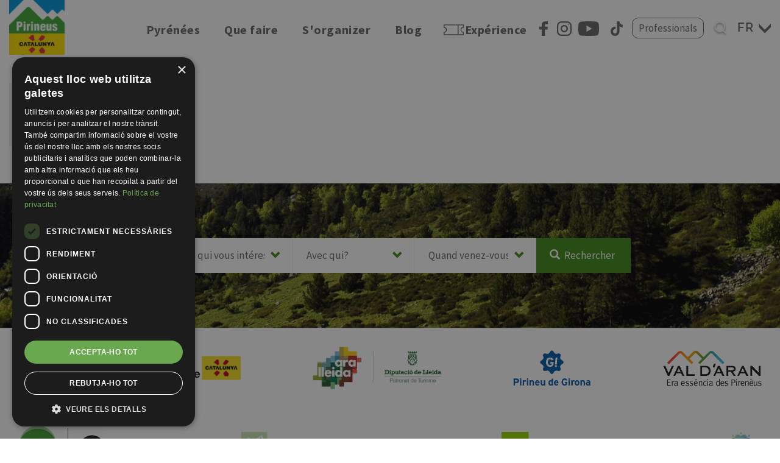

--- FILE ---
content_type: text/html; charset=UTF-8
request_url: https://www.visitpirineus.com/fr/experiencies?experiences%5B0%5D=%3A0&experiences%5B1%5D=accessible%3A1&experiences%5B2%5D=mes%3A4&experiences%5B3%5D=price%3ADe%2050%E2%82%AC%20a%20100%E2%82%AC&experiences%5B4%5D=target%3AFAMILY&experiences%5B5%5D=target%3AYOURSELF
body_size: 37057
content:
<!DOCTYPE html>
<html  lang="fr" dir="ltr" prefix="og: https://ogp.me/ns#">
  <head>
    <script type="text/javascript" charset="UTF-8" src="//cdn.cookie-script.com/s/05e858233ab2a28944bd44ef2b171889.js"></script>
          <!-- Google tag (gtag.js) -->
      <script async src="https://www.googletagmanager.com/gtag/js?id=G-M6QDBZEWGN"></script>
      <script>
        window.dataLayer = window.dataLayer || [];
        function gtag(){dataLayer.push(arguments);}
        gtag('js', new Date());

        gtag('config', 'G-M6QDBZEWGN');
      </script>
      <!-- Meta Pixel Code -->
      <script>
      !function(f,b,e,v,n,t,s){if(f.fbq)return;n=f.fbq=function(){n.callMethod?n.callMethod.apply(n,arguments):n.queue.push(arguments)};if(!f._fbq)f._fbq=n;n.push=n;n.loaded=!0;n.version='2.0';n.queue=[];t=b.createElement(e);t.async=!0;t.src=v;s=b.getElementsByTagName(e)[0];s.parentNode.insertBefore(t,s)}(window, document,'script','https://connect.facebook.net/en_US/fbevents.js');fbq('init', ' 693650005884257');fbq('track', 'PageView');
      </script>
      <noscript><img height="1" width="1" style="display:none"src="https://www.facebook.com/tr?id=693650005884257&ev=PageView&noscript=1"/></noscript>
      <!-- End Meta Pixel Code -->
    
    <meta charset="utf-8" />
<script async src="https://www.googletagmanager.com/gtag/js?id=UA-52406108-1"></script>
<script>window.dataLayer = window.dataLayer || [];function gtag(){dataLayer.push(arguments)};gtag("js", new Date());gtag("set", "developer_id.dMDhkMT", true);gtag("config", "UA-52406108-1", {"groups":"default","anonymize_ip":true,"page_placeholder":"PLACEHOLDER_page_path","allow_ad_personalization_signals":false});</script>
<meta name="description" content="Un lloc on el camí compta tant com el destí, una terra marcada per les altes muntanyes, un patrimoni cultural ric i una gastronomia excepcional. Naturalesa en estat pur, un paradís interior per descobrir." />
<meta name="abstract" content="Un lloc on el camí compta tant com el destí, una terra marcada per les altes muntanyes, un patrimoni cultural ric i una gastronomia excepcional. Naturalesa en estat pur, un paradís interior per descobrir." />
<meta name="keywords" content="pirineus, muntanyes, patrimoni cultura, naturalesa en estat pur, paradís interior" />
<meta name="Generator" content="Drupal 11 (https://www.drupal.org)" />
<meta name="MobileOptimized" content="width" />
<meta name="HandheldFriendly" content="true" />
<meta name="viewport" content="width=device-width, initial-scale=1.0" />
<style media="all">.block-menu-grid-content-30 .field--name-field-image {background-image: linear-gradient(0deg, rgba(0, 0, 0, 0.2), rgba(0, 0, 0, 0.2)), url('https://visitpirineus.com/sites/default/files/2022-06/aralleidaadn2019_6.-sauth-deth-pish-val-d_aran.-oriol-clavera_0_0.jpg') !important;background-repeat: no-repeat !important;background-attachment: scroll !important;background-position: center center !important;z-index: auto;background-size: cover !important;-webkit-background-size: cover !important;-moz-background-size: cover !important;-o-background-size: cover !important;}</style>
<style media="all">.block-menu-grid-content-29 .field--name-field-image {background-image: linear-gradient(0deg, rgba(0, 0, 0, 0.2), rgba(0, 0, 0, 0.2)), url('https://visitpirineus.com/sites/default/files/2022-06/rocroi-barranc_de_linfern_perfeccionament-1_309a69e53f5a437597c33db411289465_0_0.jpg') !important;background-repeat: no-repeat !important;background-attachment: scroll !important;background-position: center center !important;z-index: auto;background-size: cover !important;-webkit-background-size: cover !important;-moz-background-size: cover !important;-o-background-size: cover !important;}</style>
<style media="all">.block-menu-grid-content-27 .field--name-field-image {background-image: linear-gradient(0deg, rgba(0, 0, 0, 0.2), rgba(0, 0, 0, 0.2)), url('https://visitpirineus.com/sites/default/files/2022-06/643-926_0_0_0.jpg') !important;background-repeat: no-repeat !important;background-attachment: scroll !important;background-position: center center !important;z-index: auto;background-size: cover !important;-webkit-background-size: cover !important;-moz-background-size: cover !important;-o-background-size: cover !important;}</style>
<style media="all">.block-menu-grid-content-26 .field--name-field-image {background-image: linear-gradient(0deg, rgba(0, 0, 0, 0.2), rgba(0, 0, 0, 0.2)), url('https://visitpirineus.com/sites/default/files/2022-06/parc-nacional-aiguestortes-carrilet-inmedia-solutions-s_0_0.jpg') !important;background-repeat: no-repeat !important;background-attachment: scroll !important;background-position: center center !important;z-index: auto;background-size: cover !important;-webkit-background-size: cover !important;-moz-background-size: cover !important;-o-background-size: cover !important;}</style>
<style media="all">.block-menu-grid-content-36 .field--name-field-image {background-image: linear-gradient(0deg, rgba(0, 0, 0, 0.2), rgba(0, 0, 0, 0.2)), url('https://visitpirineus.com/sites/default/files/2022-06/643-926_0_0_0_0.jpg') !important;background-repeat: no-repeat !important;background-attachment: scroll !important;background-position: center center !important;z-index: auto;background-size: cover !important;-webkit-background-size: cover !important;-moz-background-size: cover !important;-o-background-size: cover !important;}</style>
<style media="all">.block-menu-grid-content-33 .field--name-field-image {background-image: linear-gradient(0deg, rgba(0, 0, 0, 0.2), rgba(0, 0, 0, 0.2)), url('https://visitpirineus.com/sites/default/files/2022-06/comarques.jpg') !important;background-repeat: no-repeat !important;background-attachment: scroll !important;background-position: center center !important;z-index: auto;background-size: cover !important;-webkit-background-size: cover !important;-moz-background-size: cover !important;-o-background-size: cover !important;}</style>
<style media="all">.block-menu-grid-content-34 .field--name-field-image {background-image: linear-gradient(0deg, rgba(0, 0, 0, 0.2), rgba(0, 0, 0, 0.2)), url('https://visitpirineus.com/sites/default/files/2022-06/museus-llocs-interes_2.jpg') !important;background-repeat: no-repeat !important;background-attachment: scroll !important;background-position: center center !important;z-index: auto;background-size: cover !important;-webkit-background-size: cover !important;-moz-background-size: cover !important;-o-background-size: cover !important;}</style>
<style media="all">.block-menu-grid-content-35 .field--name-field-image {background-image: linear-gradient(0deg, rgba(0, 0, 0, 0.2), rgba(0, 0, 0, 0.2)), url('https://visitpirineus.com/sites/default/files/2022-06/intrets-naturals_0.jpg') !important;background-repeat: no-repeat !important;background-attachment: scroll !important;background-position: center center !important;z-index: auto;background-size: cover !important;-webkit-background-size: cover !important;-moz-background-size: cover !important;-o-background-size: cover !important;}</style>
<link rel="icon" href="/themes/custom/vp_bt/favicon.ico" type="image/vnd.microsoft.icon" />

    <title>Expériences | Visit Pirineus</title>
    <link rel="stylesheet" media="all" href="/sites/default/files/css/css_KzQLx8ZgakzlKs_jmo6OIdBhPI8KTz2nopFlcuOeKcE.css?delta=0&amp;language=fr&amp;theme=vp_bt&amp;include=[base64]" />
<link rel="stylesheet" media="all" href="https://cdn.jsdelivr.net/npm/entreprise7pro-bootstrap@3.4.8/dist/css/bootstrap.min.css" integrity="sha256-zL9fLm9PT7/fK/vb1O9aIIAdm/+bGtxmUm/M1NPTU7Y=" crossorigin="anonymous" />
<link rel="stylesheet" media="all" href="https://cdn.jsdelivr.net/npm/@unicorn-fail/drupal-bootstrap-styles@0.0.2/dist/3.1.1/7.x-3.x/drupal-bootstrap.min.css" integrity="sha512-nrwoY8z0/iCnnY9J1g189dfuRMCdI5JBwgvzKvwXC4dZ+145UNBUs+VdeG/TUuYRqlQbMlL4l8U3yT7pVss9Rg==" crossorigin="anonymous" />
<link rel="stylesheet" media="all" href="https://cdn.jsdelivr.net/npm/@unicorn-fail/drupal-bootstrap-styles@0.0.2/dist/3.1.1/8.x-3.x/drupal-bootstrap.min.css" integrity="sha512-jM5OBHt8tKkl65deNLp2dhFMAwoqHBIbzSW0WiRRwJfHzGoxAFuCowGd9hYi1vU8ce5xpa5IGmZBJujm/7rVtw==" crossorigin="anonymous" />
<link rel="stylesheet" media="all" href="https://cdn.jsdelivr.net/npm/@unicorn-fail/drupal-bootstrap-styles@0.0.2/dist/3.2.0/7.x-3.x/drupal-bootstrap.min.css" integrity="sha512-U2uRfTiJxR2skZ8hIFUv5y6dOBd9s8xW+YtYScDkVzHEen0kU0G9mH8F2W27r6kWdHc0EKYGY3JTT3C4pEN+/g==" crossorigin="anonymous" />
<link rel="stylesheet" media="all" href="https://cdn.jsdelivr.net/npm/@unicorn-fail/drupal-bootstrap-styles@0.0.2/dist/3.2.0/8.x-3.x/drupal-bootstrap.min.css" integrity="sha512-JXQ3Lp7Oc2/VyHbK4DKvRSwk2MVBTb6tV5Zv/3d7UIJKlNEGT1yws9vwOVUkpsTY0o8zcbCLPpCBG2NrZMBJyQ==" crossorigin="anonymous" />
<link rel="stylesheet" media="all" href="https://cdn.jsdelivr.net/npm/@unicorn-fail/drupal-bootstrap-styles@0.0.2/dist/3.3.1/7.x-3.x/drupal-bootstrap.min.css" integrity="sha512-ZbcpXUXjMO/AFuX8V7yWatyCWP4A4HMfXirwInFWwcxibyAu7jHhwgEA1jO4Xt/UACKU29cG5MxhF/i8SpfiWA==" crossorigin="anonymous" />
<link rel="stylesheet" media="all" href="https://cdn.jsdelivr.net/npm/@unicorn-fail/drupal-bootstrap-styles@0.0.2/dist/3.3.1/8.x-3.x/drupal-bootstrap.min.css" integrity="sha512-kTMXGtKrWAdF2+qSCfCTa16wLEVDAAopNlklx4qPXPMamBQOFGHXz0HDwz1bGhstsi17f2SYVNaYVRHWYeg3RQ==" crossorigin="anonymous" />
<link rel="stylesheet" media="all" href="https://cdn.jsdelivr.net/npm/@unicorn-fail/drupal-bootstrap-styles@0.0.2/dist/3.4.0/8.x-3.x/drupal-bootstrap.min.css" integrity="sha512-tGFFYdzcicBwsd5EPO92iUIytu9UkQR3tLMbORL9sfi/WswiHkA1O3ri9yHW+5dXk18Rd+pluMeDBrPKSwNCvw==" crossorigin="anonymous" />
<link rel="stylesheet" media="all" href="/sites/default/files/css/css_-Xwpum2dGN_qg_E5fG3R1s9RSvBEjXCbsPu2StejmUs.css?delta=9&amp;language=fr&amp;theme=vp_bt&amp;include=[base64]" />

    <script type="application/json" data-drupal-selector="drupal-settings-json">{"path":{"baseUrl":"\/","pathPrefix":"fr\/","currentPath":"experiencies","currentPathIsAdmin":false,"isFront":false,"currentLanguage":"fr","currentQuery":{"experiences":[":0","accessible:1","mes:4","price:De 50\u20ac a 100\u20ac","target:FAMILY","target:YOURSELF"]}},"pluralDelimiter":"\u0003","suppressDeprecationErrors":true,"ajaxPageState":{"libraries":"[base64]","theme":"vp_bt","theme_token":null},"ajaxTrustedUrl":{"\/fr\/search\/node":true,"form_action_p_pvdeGsVG5zNF_XLGPTvYSKCf43t8qZYSwcfZl2uzM":true,"\/fr\/experiencies":true},"facebook_pixel":{"facebook_id":"433526865154613","events":[],"fb_disable_advanced":false,"eu_cookie_compliance":false,"donottrack":true},"google_analytics":{"account":"UA-52406108-1","trackOutbound":true,"trackMailto":true,"trackTel":true,"trackDownload":true,"trackDownloadExtensions":"7z|aac|arc|arj|asf|asx|avi|bin|csv|doc(x|m)?|dot(x|m)?|exe|flv|gif|gz|gzip|hqx|jar|jpe?g|js|mp(2|3|4|e?g)|mov(ie)?|msi|msp|pdf|phps|png|ppt(x|m)?|pot(x|m)?|pps(x|m)?|ppam|sld(x|m)?|thmx|qtm?|ra(m|r)?|sea|sit|tar|tgz|torrent|txt|wav|wma|wmv|wpd|xls(x|m|b)?|xlt(x|m)|xlam|xml|z|zip","trackColorbox":true},"bootstrap":{"forms_has_error_value_toggle":1,"modal_animation":1,"modal_backdrop":"true","modal_focus_input":1,"modal_keyboard":1,"modal_select_text":1,"modal_show":1,"modal_size":"","popover_enabled":1,"popover_animation":1,"popover_auto_close":1,"popover_container":"body","popover_content":"","popover_delay":"0","popover_html":0,"popover_placement":"right","popover_selector":"","popover_title":"","popover_trigger":"click","tooltip_enabled":1,"tooltip_animation":1,"tooltip_container":"body","tooltip_delay":"0","tooltip_html":0,"tooltip_placement":"auto left","tooltip_selector":"","tooltip_trigger":"hover"},"lang_dropdown":{"lang-dropdown-form":{"key":"lang-dropdown-form"}},"views":{"ajax_path":"\/fr\/views\/ajax","ajaxViews":{"views_dom_id:b6c2b9e039f6977b973b27a049bebe8ce4243e6ef32560121944cd8c17fd7781":{"view_name":"get_organized","view_display_id":"block_1","view_args":"","view_path":"\/experiencies","view_base_path":null,"view_dom_id":"b6c2b9e039f6977b973b27a049bebe8ce4243e6ef32560121944cd8c17fd7781","pager_element":0}}},"leaflet":{"leaflet-map-view-get-organized-block-1":{"mapid":"leaflet-map-view-get-organized-block-1","map":{"label":"- Default Leaflet - OSM Mapnik - ","description":"Carte Leaflet par d\u00e9faut.","settings":{"dragging":true,"touchZoom":true,"scrollWheelZoom":false,"doubleClickZoom":true,"zoomControl":true,"zoomControlPosition":"topleft","attributionControl":true,"trackResize":true,"fadeAnimation":true,"zoomAnimation":true,"closePopupOnClick":true,"worldCopyJump":true,"map_position_force":true,"zoom":8,"zoomFiner":0,"minZoom":1,"maxZoom":18,"center":{"lat":42.355113,"lon":1.737256},"path":"{\u0022color\u0022:\u0022#3388ff\u0022,\u0022opacity\u0022:\u00221.0\u0022,\u0022stroke\u0022:true,\u0022weight\u0022:3,\u0022fill\u0022:\u0022depends\u0022,\u0022fillColor\u0022:\u0022*\u0022,\u0022fillOpacity\u0022:\u00220.2\u0022,\u0022radius\u0022:\u00226\u0022}","leaflet_markercluster":{"control":true,"options":"{\u0022spiderfyOnMaxZoom\u0022:true,\u0022showCoverageOnHover\u0022:true,\u0022removeOutsideVisibleBounds\u0022:false}","excluded":"0","include_path":false},"fullscreen":{"control":false,"options":"{\u0022position\u0022:\u0022topleft\u0022,\u0022pseudoFullscreen\u0022:false}"},"gestureHandling":false,"reset_map":{"control":true,"options":"{\u0022position\u0022:\u0022topleft\u0022,\u0022title\u0022:\u0022Reset View\u0022}"},"map_scale":{"control":false,"options":"{\u0022position\u0022:\u0022bottomright\u0022,\u0022maxWidth\u0022:100,\u0022metric\u0022:true,\u0022imperial\u0022:false,\u0022updateWhenIdle\u0022:false}"},"locate":{"control":false,"options":"{\u0022position\u0022:\u0022topright\u0022,\u0022setView\u0022:\u0022untilPanOrZoom\u0022,\u0022returnToPrevBounds\u0022:true,\u0022keepCurrentZoomLevel\u0022:true,\u0022strings\u0022:{\u0022title\u0022:\u0022Locate my position\u0022}}","automatic":false},"fitbounds_options":"{\u0022padding\u0022:[0,0]}","geocoder":{"control":false,"settings":{"set_marker":false,"popup":false,"autocomplete":{"placeholder":"Search Address","title":"Search an Address on the Map"},"position":"topright","input_size":20,"providers":[],"min_terms":4,"delay":800,"zoom":16,"options":""}},"map_lazy_load":{"lazy_load":false}},"layers":{"OpenStreetMap":{"urlTemplate":"https:\/\/tile.openstreetmap.org\/{z}\/{x}\/{y}.png","options":{"maxZoom":19,"attribution":"\u0026copy; \u003Ca href=\u0022https:\/\/www.openstreetmap.org\/copyright\u0022 rel=\u0022noopener noreferrer\u0022\u003EOpenStreetMap\u003C\/a\u003E contributors"}}},"id":"leaflet-map-view-get-organized-block-1","geofield_cardinality":-1},"features":[{"type":"point","lat":42.5750266,"lon":0.93449810000004,"entity_id":"25","weight":0,"popup":{"value":"\u003Ca href=\u0022\/fr\/node\/25\u0022 hreflang=\u0022fr\u0022\u003EParc National d\u2019Aig\u00fcestortes i Estany de Sant Maurici\u003C\/a\u003E","options":"{\u0022maxWidth\u0022:\u0022300\u0022,\u0022minWidth\u0022:\u002250\u0022,\u0022autoPan\u0022:true}"},"tooltip":{"value":"\u003Ca href=\u0022\/fr\/node\/25\u0022 hreflang=\u0022fr\u0022\u003EParc National d\u2019Aig\u00fcestortes i Estany de Sant Maurici\u003C\/a\u003E","options":"{\u0022permanent\u0022:false,\u0022direction\u0022:\u0022center\u0022}"},"icon":{"iconType":"marker","iconUrl":"https:\/\/www.visitpirineus.com\/modules\/custom\/visitpirineus\/images\/gmaps\/natural_environment.svg","shadowUrl":"","className":"","iconSize":{"x":40,"y":40},"iconAnchor":{"x":"","y":""},"shadowSize":{"x":"","y":""},"shadowAnchor":{"x":"","y":""},"popupAnchor":{"x":"","y":""},"html":"\u003Cdiv\u003E\u003C\/div\u003E","html_class":"leaflet-map-divicon","circle_marker_options":"{\u0022radius\u0022:100,\u0022color\u0022:\u0022red\u0022,\u0022fillColor\u0022:\u0022#f03\u0022,\u0022fillOpacity\u0022:0.5}"}},{"type":"point","lat":42.3285801,"lon":3.238251,"entity_id":"26","weight":1,"popup":{"value":"\u003Ca href=\u0022\/fr\/que-fer\/espais-naturals\/parc-natural-del-cap-de-creus\u0022 hreflang=\u0022fr\u0022\u003EParc Naturel du Cap de Creus\u003C\/a\u003E","options":"{\u0022maxWidth\u0022:\u0022300\u0022,\u0022minWidth\u0022:\u002250\u0022,\u0022autoPan\u0022:true}"},"tooltip":{"value":"\u003Ca href=\u0022\/fr\/que-fer\/espais-naturals\/parc-natural-del-cap-de-creus\u0022 hreflang=\u0022fr\u0022\u003EParc Naturel du Cap de Creus\u003C\/a\u003E","options":"{\u0022permanent\u0022:false,\u0022direction\u0022:\u0022center\u0022}"},"icon":{"iconType":"marker","iconUrl":"https:\/\/www.visitpirineus.com\/modules\/custom\/visitpirineus\/images\/gmaps\/natural_environment.svg","shadowUrl":"","className":"","iconSize":{"x":40,"y":40},"iconAnchor":{"x":"","y":""},"shadowSize":{"x":"","y":""},"shadowAnchor":{"x":"","y":""},"popupAnchor":{"x":"","y":""},"html":"\u003Cdiv\u003E\u003C\/div\u003E","html_class":"leaflet-map-divicon","circle_marker_options":"{\u0022radius\u0022:100,\u0022color\u0022:\u0022red\u0022,\u0022fillColor\u0022:\u0022#f03\u0022,\u0022fillOpacity\u0022:0.5}"}},{"type":"point","lat":42.2796781,"lon":3.1021795,"entity_id":"27","weight":2,"popup":{"value":"\u003Ca href=\u0022\/fr\/node\/27\u0022 hreflang=\u0022fr\u0022\u003EParc Naturel des Aiguamolls de l\u2019Empord\u00e0\u003C\/a\u003E","options":"{\u0022maxWidth\u0022:\u0022300\u0022,\u0022minWidth\u0022:\u002250\u0022,\u0022autoPan\u0022:true}"},"tooltip":{"value":"\u003Ca href=\u0022\/fr\/node\/27\u0022 hreflang=\u0022fr\u0022\u003EParc Naturel des Aiguamolls de l\u2019Empord\u00e0\u003C\/a\u003E","options":"{\u0022permanent\u0022:false,\u0022direction\u0022:\u0022center\u0022}"},"icon":{"iconType":"marker","iconUrl":"https:\/\/www.visitpirineus.com\/modules\/custom\/visitpirineus\/images\/gmaps\/natural_environment.svg","shadowUrl":"","className":"","iconSize":{"x":40,"y":40},"iconAnchor":{"x":"","y":""},"shadowSize":{"x":"","y":""},"shadowAnchor":{"x":"","y":""},"popupAnchor":{"x":"","y":""},"html":"\u003Cdiv\u003E\u003C\/div\u003E","html_class":"leaflet-map-divicon","circle_marker_options":"{\u0022radius\u0022:100,\u0022color\u0022:\u0022red\u0022,\u0022fillColor\u0022:\u0022#f03\u0022,\u0022fillOpacity\u0022:0.5}"}},{"type":"point","lat":42.1397881,"lon":2.5098914,"entity_id":"28","weight":3,"popup":{"value":"\u003Ca href=\u0022\/fr\/node\/28\u0022 hreflang=\u0022fr\u0022\u003EParc Naturel des volcans de la Garrotxa\u003C\/a\u003E","options":"{\u0022maxWidth\u0022:\u0022300\u0022,\u0022minWidth\u0022:\u002250\u0022,\u0022autoPan\u0022:true}"},"tooltip":{"value":"\u003Ca href=\u0022\/fr\/node\/28\u0022 hreflang=\u0022fr\u0022\u003EParc Naturel des volcans de la Garrotxa\u003C\/a\u003E","options":"{\u0022permanent\u0022:false,\u0022direction\u0022:\u0022center\u0022}"},"icon":{"iconType":"marker","iconUrl":"https:\/\/www.visitpirineus.com\/modules\/custom\/visitpirineus\/images\/gmaps\/natural_environment.svg","shadowUrl":"","className":"","iconSize":{"x":40,"y":40},"iconAnchor":{"x":"","y":""},"shadowSize":{"x":"","y":""},"shadowAnchor":{"x":"","y":""},"popupAnchor":{"x":"","y":""},"html":"\u003Cdiv\u003E\u003C\/div\u003E","html_class":"leaflet-map-divicon","circle_marker_options":"{\u0022radius\u0022:100,\u0022color\u0022:\u0022red\u0022,\u0022fillColor\u0022:\u0022#f03\u0022,\u0022fillOpacity\u0022:0.5}"}},{"type":"point","lat":42.6014119,"lon":1.3855161,"entity_id":"29","weight":4,"popup":{"value":"\u003Ca href=\u0022\/fr\/que-fer\/espais-naturals\/parc-natural-de-lalt-pirineu\u0022 hreflang=\u0022fr\u0022\u003EParc Naturel de l\u2019Alt Pirineu\u003C\/a\u003E","options":"{\u0022maxWidth\u0022:\u0022300\u0022,\u0022minWidth\u0022:\u002250\u0022,\u0022autoPan\u0022:true}"},"tooltip":{"value":"\u003Ca href=\u0022\/fr\/que-fer\/espais-naturals\/parc-natural-de-lalt-pirineu\u0022 hreflang=\u0022fr\u0022\u003EParc Naturel de l\u2019Alt Pirineu\u003C\/a\u003E","options":"{\u0022permanent\u0022:false,\u0022direction\u0022:\u0022center\u0022}"},"icon":{"iconType":"marker","iconUrl":"https:\/\/www.visitpirineus.com\/modules\/custom\/visitpirineus\/images\/gmaps\/natural_environment.svg","shadowUrl":"","className":"","iconSize":{"x":40,"y":40},"iconAnchor":{"x":"","y":""},"shadowSize":{"x":"","y":""},"shadowAnchor":{"x":"","y":""},"popupAnchor":{"x":"","y":""},"html":"\u003Cdiv\u003E\u003C\/div\u003E","html_class":"leaflet-map-divicon","circle_marker_options":"{\u0022radius\u0022:100,\u0022color\u0022:\u0022red\u0022,\u0022fillColor\u0022:\u0022#f03\u0022,\u0022fillOpacity\u0022:0.5}"}},{"type":"point","lat":42.6014119,"lon":1.3855161,"entity_id":"30","weight":5,"popup":{"value":"\u003Ca href=\u0022\/fr\/node\/30\u0022 hreflang=\u0022fr\u0022\u003EParc Naturel du Cad\u00ed-Moixer\u00f3\u003C\/a\u003E","options":"{\u0022maxWidth\u0022:\u0022300\u0022,\u0022minWidth\u0022:\u002250\u0022,\u0022autoPan\u0022:true}"},"tooltip":{"value":"\u003Ca href=\u0022\/fr\/node\/30\u0022 hreflang=\u0022fr\u0022\u003EParc Naturel du Cad\u00ed-Moixer\u00f3\u003C\/a\u003E","options":"{\u0022permanent\u0022:false,\u0022direction\u0022:\u0022center\u0022}"},"icon":{"iconType":"marker","iconUrl":"https:\/\/www.visitpirineus.com\/modules\/custom\/visitpirineus\/images\/gmaps\/natural_environment.svg","shadowUrl":"","className":"","iconSize":{"x":40,"y":40},"iconAnchor":{"x":"","y":""},"shadowSize":{"x":"","y":""},"shadowAnchor":{"x":"","y":""},"popupAnchor":{"x":"","y":""},"html":"\u003Cdiv\u003E\u003C\/div\u003E","html_class":"leaflet-map-divicon","circle_marker_options":"{\u0022radius\u0022:100,\u0022color\u0022:\u0022red\u0022,\u0022fillColor\u0022:\u0022#f03\u0022,\u0022fillOpacity\u0022:0.5}"}},{"type":"point","lat":42.4429196,"lon":1.1347024,"entity_id":"43","weight":6,"popup":{"value":"\u003Ca href=\u0022\/fr\/node\/43\u0022 hreflang=\u0022fr\u0022\u003EFestival International de musique classique de la ville de Rialp \u003C\/a\u003E","options":"{\u0022maxWidth\u0022:\u0022300\u0022,\u0022minWidth\u0022:\u002250\u0022,\u0022autoPan\u0022:true}"},"tooltip":{"value":"\u003Ca href=\u0022\/fr\/node\/43\u0022 hreflang=\u0022fr\u0022\u003EFestival International de musique classique de la ville de Rialp \u003C\/a\u003E","options":"{\u0022permanent\u0022:false,\u0022direction\u0022:\u0022center\u0022}"},"icon":{"iconType":"marker","iconUrl":"https:\/\/www.visitpirineus.com\/modules\/custom\/visitpirineus\/images\/gmaps\/event.svg","shadowUrl":"","className":"","iconSize":{"x":40,"y":40},"iconAnchor":{"x":"","y":""},"shadowSize":{"x":"","y":""},"shadowAnchor":{"x":"","y":""},"popupAnchor":{"x":"","y":""},"html":"\u003Cdiv\u003E\u003C\/div\u003E","html_class":"leaflet-map-divicon","circle_marker_options":"{\u0022radius\u0022:100,\u0022color\u0022:\u0022red\u0022,\u0022fillColor\u0022:\u0022#f03\u0022,\u0022fillOpacity\u0022:0.5}"}},{"type":"point","lat":41.9955665,"lon":1.5195524000001,"entity_id":"44","weight":7,"popup":{"value":"\u003Ca href=\u0022\/fr\/node\/44\u0022 hreflang=\u0022fr\u0022\u003ECarnaval de Solsona\u003C\/a\u003E","options":"{\u0022maxWidth\u0022:\u0022300\u0022,\u0022minWidth\u0022:\u002250\u0022,\u0022autoPan\u0022:true}"},"tooltip":{"value":"\u003Ca href=\u0022\/fr\/node\/44\u0022 hreflang=\u0022fr\u0022\u003ECarnaval de Solsona\u003C\/a\u003E","options":"{\u0022permanent\u0022:false,\u0022direction\u0022:\u0022center\u0022}"},"icon":{"iconType":"marker","iconUrl":"https:\/\/www.visitpirineus.com\/modules\/custom\/visitpirineus\/images\/gmaps\/event.svg","shadowUrl":"","className":"","iconSize":{"x":40,"y":40},"iconAnchor":{"x":"","y":""},"shadowSize":{"x":"","y":""},"shadowAnchor":{"x":"","y":""},"popupAnchor":{"x":"","y":""},"html":"\u003Cdiv\u003E\u003C\/div\u003E","html_class":"leaflet-map-divicon","circle_marker_options":"{\u0022radius\u0022:100,\u0022color\u0022:\u0022red\u0022,\u0022fillColor\u0022:\u0022#f03\u0022,\u0022fillOpacity\u0022:0.5}"}},{"type":"point","lat":42.6988066,"lon":0.8716842,"entity_id":"45","weight":8,"popup":{"value":"\u003Ca href=\u0022\/fr\/node\/45\u0022 hreflang=\u0022fr\u0022\u003EF\u00eates du Feu\u003C\/a\u003E","options":"{\u0022maxWidth\u0022:\u0022300\u0022,\u0022minWidth\u0022:\u002250\u0022,\u0022autoPan\u0022:true}"},"tooltip":{"value":"\u003Ca href=\u0022\/fr\/node\/45\u0022 hreflang=\u0022fr\u0022\u003EF\u00eates du Feu\u003C\/a\u003E","options":"{\u0022permanent\u0022:false,\u0022direction\u0022:\u0022center\u0022}"},"icon":{"iconType":"marker","iconUrl":"https:\/\/www.visitpirineus.com\/modules\/custom\/visitpirineus\/images\/gmaps\/event.svg","shadowUrl":"","className":"","iconSize":{"x":40,"y":40},"iconAnchor":{"x":"","y":""},"shadowSize":{"x":"","y":""},"shadowAnchor":{"x":"","y":""},"popupAnchor":{"x":"","y":""},"html":"\u003Cdiv\u003E\u003C\/div\u003E","html_class":"leaflet-map-divicon","circle_marker_options":"{\u0022radius\u0022:100,\u0022color\u0022:\u0022red\u0022,\u0022fillColor\u0022:\u0022#f03\u0022,\u0022fillOpacity\u0022:0.5}"}},{"type":"point","lat":42.248632,"lon":0.96847130000003,"entity_id":"46","weight":9,"popup":{"value":"\u003Ca href=\u0022\/fr\/node\/46\u0022 hreflang=\u0022fr\u0022\u003EDescente de Torches dans l\u0026#039;Alta Ribagor\u00e7a \u003C\/a\u003E","options":"{\u0022maxWidth\u0022:\u0022300\u0022,\u0022minWidth\u0022:\u002250\u0022,\u0022autoPan\u0022:true}"},"tooltip":{"value":"\u003Ca href=\u0022\/fr\/node\/46\u0022 hreflang=\u0022fr\u0022\u003EDescente de Torches dans l\u0027Alta Ribagor\u00e7a \u003C\/a\u003E","options":"{\u0022permanent\u0022:false,\u0022direction\u0022:\u0022center\u0022}"},"icon":{"iconType":"marker","iconUrl":"https:\/\/www.visitpirineus.com\/modules\/custom\/visitpirineus\/images\/gmaps\/event.svg","shadowUrl":"","className":"","iconSize":{"x":40,"y":40},"iconAnchor":{"x":"","y":""},"shadowSize":{"x":"","y":""},"shadowAnchor":{"x":"","y":""},"popupAnchor":{"x":"","y":""},"html":"\u003Cdiv\u003E\u003C\/div\u003E","html_class":"leaflet-map-divicon","circle_marker_options":"{\u0022radius\u0022:100,\u0022color\u0022:\u0022red\u0022,\u0022fillColor\u0022:\u0022#f03\u0022,\u0022fillOpacity\u0022:0.5}"}},{"type":"point","lat":42.1826369,"lon":2.4932787,"entity_id":"48","weight":10,"popup":{"value":"\u003Ca href=\u0022\/fr\/node\/48\u0022 hreflang=\u0022fr\u0022\u003EF\u00eates de la Vierge du Tura \u003C\/a\u003E","options":"{\u0022maxWidth\u0022:\u0022300\u0022,\u0022minWidth\u0022:\u002250\u0022,\u0022autoPan\u0022:true}"},"tooltip":{"value":"\u003Ca href=\u0022\/fr\/node\/48\u0022 hreflang=\u0022fr\u0022\u003EF\u00eates de la Vierge du Tura \u003C\/a\u003E","options":"{\u0022permanent\u0022:false,\u0022direction\u0022:\u0022center\u0022}"},"icon":{"iconType":"marker","iconUrl":"https:\/\/www.visitpirineus.com\/modules\/custom\/visitpirineus\/images\/gmaps\/event.svg","shadowUrl":"","className":"","iconSize":{"x":40,"y":40},"iconAnchor":{"x":"","y":""},"shadowSize":{"x":"","y":""},"shadowAnchor":{"x":"","y":""},"popupAnchor":{"x":"","y":""},"html":"\u003Cdiv\u003E\u003C\/div\u003E","html_class":"leaflet-map-divicon","circle_marker_options":"{\u0022radius\u0022:100,\u0022color\u0022:\u0022red\u0022,\u0022fillColor\u0022:\u0022#f03\u0022,\u0022fillOpacity\u0022:0.5}"}},{"type":"point","lat":42.40921,"lon":0.74113,"entity_id":"49","weight":11,"popup":{"value":"\u003Ca href=\u0022\/fr\/node\/49\u0022 hreflang=\u0022fr\u0022\u003EDanses traditionnelles\u003C\/a\u003E","options":"{\u0022maxWidth\u0022:\u0022300\u0022,\u0022minWidth\u0022:\u002250\u0022,\u0022autoPan\u0022:true}"},"tooltip":{"value":"\u003Ca href=\u0022\/fr\/node\/49\u0022 hreflang=\u0022fr\u0022\u003EDanses traditionnelles\u003C\/a\u003E","options":"{\u0022permanent\u0022:false,\u0022direction\u0022:\u0022center\u0022}"},"icon":{"iconType":"marker","iconUrl":"https:\/\/www.visitpirineus.com\/modules\/custom\/visitpirineus\/images\/gmaps\/event.svg","shadowUrl":"","className":"","iconSize":{"x":40,"y":40},"iconAnchor":{"x":"","y":""},"shadowSize":{"x":"","y":""},"shadowAnchor":{"x":"","y":""},"popupAnchor":{"x":"","y":""},"html":"\u003Cdiv\u003E\u003C\/div\u003E","html_class":"leaflet-map-divicon","circle_marker_options":"{\u0022radius\u0022:100,\u0022color\u0022:\u0022red\u0022,\u0022fillColor\u0022:\u0022#f03\u0022,\u0022fillOpacity\u0022:0.5}"}},{"type":"point","lat":42.7014065,"lon":0.79524749999996,"entity_id":"50","weight":12,"popup":{"value":"\u003Ca href=\u0022\/fr\/node\/50\u0022 hreflang=\u0022fr\u0022\u003EFoires au b\u00e9tail\u003C\/a\u003E","options":"{\u0022maxWidth\u0022:\u0022300\u0022,\u0022minWidth\u0022:\u002250\u0022,\u0022autoPan\u0022:true}"},"tooltip":{"value":"\u003Ca href=\u0022\/fr\/node\/50\u0022 hreflang=\u0022fr\u0022\u003EFoires au b\u00e9tail\u003C\/a\u003E","options":"{\u0022permanent\u0022:false,\u0022direction\u0022:\u0022center\u0022}"},"icon":{"iconType":"marker","iconUrl":"https:\/\/www.visitpirineus.com\/modules\/custom\/visitpirineus\/images\/gmaps\/event.svg","shadowUrl":"","className":"","iconSize":{"x":40,"y":40},"iconAnchor":{"x":"","y":""},"shadowSize":{"x":"","y":""},"shadowAnchor":{"x":"","y":""},"popupAnchor":{"x":"","y":""},"html":"\u003Cdiv\u003E\u003C\/div\u003E","html_class":"leaflet-map-divicon","circle_marker_options":"{\u0022radius\u0022:100,\u0022color\u0022:\u0022red\u0022,\u0022fillColor\u0022:\u0022#f03\u0022,\u0022fillOpacity\u0022:0.5}"}},{"type":"point","lat":42.3500308,"lon":1.5827192,"entity_id":"51","weight":13,"popup":{"value":"\u003Ca href=\u0022\/fr\/node\/51\u0022 hreflang=\u0022fr\u0022\u003ERencontre des Accord\u00e9onistes des Pyr\u00e9n\u00e9es\u003C\/a\u003E","options":"{\u0022maxWidth\u0022:\u0022300\u0022,\u0022minWidth\u0022:\u002250\u0022,\u0022autoPan\u0022:true}"},"tooltip":{"value":"\u003Ca href=\u0022\/fr\/node\/51\u0022 hreflang=\u0022fr\u0022\u003ERencontre des Accord\u00e9onistes des Pyr\u00e9n\u00e9es\u003C\/a\u003E","options":"{\u0022permanent\u0022:false,\u0022direction\u0022:\u0022center\u0022}"},"icon":{"iconType":"marker","iconUrl":"https:\/\/www.visitpirineus.com\/modules\/custom\/visitpirineus\/images\/gmaps\/event.svg","shadowUrl":"","className":"","iconSize":{"x":40,"y":40},"iconAnchor":{"x":"","y":""},"shadowSize":{"x":"","y":""},"shadowAnchor":{"x":"","y":""},"popupAnchor":{"x":"","y":""},"html":"\u003Cdiv\u003E\u003C\/div\u003E","html_class":"leaflet-map-divicon","circle_marker_options":"{\u0022radius\u0022:100,\u0022color\u0022:\u0022red\u0022,\u0022fillColor\u0022:\u0022#f03\u0022,\u0022fillOpacity\u0022:0.5}"}},{"type":"point","lat":42.358143,"lon":1.4614861,"entity_id":"52","weight":14,"popup":{"value":"\u003Ca href=\u0022\/fr\/node\/52\u0022 hreflang=\u0022fr\u0022\u003EFoire de Sant Ermengol\u003C\/a\u003E","options":"{\u0022maxWidth\u0022:\u0022300\u0022,\u0022minWidth\u0022:\u002250\u0022,\u0022autoPan\u0022:true}"},"tooltip":{"value":"\u003Ca href=\u0022\/fr\/node\/52\u0022 hreflang=\u0022fr\u0022\u003EFoire de Sant Ermengol\u003C\/a\u003E","options":"{\u0022permanent\u0022:false,\u0022direction\u0022:\u0022center\u0022}"},"icon":{"iconType":"marker","iconUrl":"https:\/\/www.visitpirineus.com\/modules\/custom\/visitpirineus\/images\/gmaps\/event.svg","shadowUrl":"","className":"","iconSize":{"x":40,"y":40},"iconAnchor":{"x":"","y":""},"shadowSize":{"x":"","y":""},"shadowAnchor":{"x":"","y":""},"popupAnchor":{"x":"","y":""},"html":"\u003Cdiv\u003E\u003C\/div\u003E","html_class":"leaflet-map-divicon","circle_marker_options":"{\u0022radius\u0022:100,\u0022color\u0022:\u0022red\u0022,\u0022fillColor\u0022:\u0022#f03\u0022,\u0022fillOpacity\u0022:0.5}"}},{"type":"point","lat":42.25262,"lon":1.861711,"entity_id":"53","weight":15,"popup":{"value":"\u003Ca href=\u0022\/fr\/node\/53\u0022 hreflang=\u0022fr\u0022\u003ELa Fia-faia\u003C\/a\u003E","options":"{\u0022maxWidth\u0022:\u0022300\u0022,\u0022minWidth\u0022:\u002250\u0022,\u0022autoPan\u0022:true}"},"tooltip":{"value":"\u003Ca href=\u0022\/fr\/node\/53\u0022 hreflang=\u0022fr\u0022\u003ELa Fia-faia\u003C\/a\u003E","options":"{\u0022permanent\u0022:false,\u0022direction\u0022:\u0022center\u0022}"},"icon":{"iconType":"marker","iconUrl":"https:\/\/www.visitpirineus.com\/modules\/custom\/visitpirineus\/images\/gmaps\/event.svg","shadowUrl":"","className":"","iconSize":{"x":40,"y":40},"iconAnchor":{"x":"","y":""},"shadowSize":{"x":"","y":""},"shadowAnchor":{"x":"","y":""},"popupAnchor":{"x":"","y":""},"html":"\u003Cdiv\u003E\u003C\/div\u003E","html_class":"leaflet-map-divicon","circle_marker_options":"{\u0022radius\u0022:100,\u0022color\u0022:\u0022red\u0022,\u0022fillColor\u0022:\u0022#f03\u0022,\u0022fillOpacity\u0022:0.5}"}},{"type":"point","lat":42.2581103,"lon":3.0748275999999,"entity_id":"54","weight":16,"popup":{"value":"\u003Ca href=\u0022\/fr\/node\/54\u0022 hreflang=\u0022fr\u0022\u003EFestival Terre des Troubadours\u003C\/a\u003E","options":"{\u0022maxWidth\u0022:\u0022300\u0022,\u0022minWidth\u0022:\u002250\u0022,\u0022autoPan\u0022:true}"},"tooltip":{"value":"\u003Ca href=\u0022\/fr\/node\/54\u0022 hreflang=\u0022fr\u0022\u003EFestival Terre des Troubadours\u003C\/a\u003E","options":"{\u0022permanent\u0022:false,\u0022direction\u0022:\u0022center\u0022}"},"icon":{"iconType":"marker","iconUrl":"https:\/\/www.visitpirineus.com\/modules\/custom\/visitpirineus\/images\/gmaps\/event.svg","shadowUrl":"","className":"","iconSize":{"x":40,"y":40},"iconAnchor":{"x":"","y":""},"shadowSize":{"x":"","y":""},"shadowAnchor":{"x":"","y":""},"popupAnchor":{"x":"","y":""},"html":"\u003Cdiv\u003E\u003C\/div\u003E","html_class":"leaflet-map-divicon","circle_marker_options":"{\u0022radius\u0022:100,\u0022color\u0022:\u0022red\u0022,\u0022fillColor\u0022:\u0022#f03\u0022,\u0022fillOpacity\u0022:0.5}"}},{"type":"point","lat":42.1993786,"lon":2.7014163,"entity_id":"56","weight":17,"popup":{"value":"\u003Ca href=\u0022\/fr\/node\/56\u0022 hreflang=\u0022fr\u0022\u003EM\u00e9di\u00e9val\u003C\/a\u003E","options":"{\u0022maxWidth\u0022:\u0022300\u0022,\u0022minWidth\u0022:\u002250\u0022,\u0022autoPan\u0022:true}"},"tooltip":{"value":"\u003Ca href=\u0022\/fr\/node\/56\u0022 hreflang=\u0022fr\u0022\u003EM\u00e9di\u00e9val\u003C\/a\u003E","options":"{\u0022permanent\u0022:false,\u0022direction\u0022:\u0022center\u0022}"},"icon":{"iconType":"marker","iconUrl":"https:\/\/www.visitpirineus.com\/modules\/custom\/visitpirineus\/images\/gmaps\/event.svg","shadowUrl":"","className":"","iconSize":{"x":40,"y":40},"iconAnchor":{"x":"","y":""},"shadowSize":{"x":"","y":""},"shadowAnchor":{"x":"","y":""},"popupAnchor":{"x":"","y":""},"html":"\u003Cdiv\u003E\u003C\/div\u003E","html_class":"leaflet-map-divicon","circle_marker_options":"{\u0022radius\u0022:100,\u0022color\u0022:\u0022red\u0022,\u0022fillColor\u0022:\u0022#f03\u0022,\u0022fillOpacity\u0022:0.5}"}},{"type":"point","lat":42.2012924,"lon":2.1907032,"entity_id":"57","weight":18,"popup":{"value":"\u003Ca href=\u0022\/fr\/node\/57\u0022 hreflang=\u0022fr\u0022\u003EMarch\u00e9 du comte Guifr\u00e9 \u003C\/a\u003E","options":"{\u0022maxWidth\u0022:\u0022300\u0022,\u0022minWidth\u0022:\u002250\u0022,\u0022autoPan\u0022:true}"},"tooltip":{"value":"\u003Ca href=\u0022\/fr\/node\/57\u0022 hreflang=\u0022fr\u0022\u003EMarch\u00e9 du comte Guifr\u00e9 \u003C\/a\u003E","options":"{\u0022permanent\u0022:false,\u0022direction\u0022:\u0022center\u0022}"},"icon":{"iconType":"marker","iconUrl":"https:\/\/www.visitpirineus.com\/modules\/custom\/visitpirineus\/images\/gmaps\/event.svg","shadowUrl":"","className":"","iconSize":{"x":40,"y":40},"iconAnchor":{"x":"","y":""},"shadowSize":{"x":"","y":""},"shadowAnchor":{"x":"","y":""},"popupAnchor":{"x":"","y":""},"html":"\u003Cdiv\u003E\u003C\/div\u003E","html_class":"leaflet-map-divicon","circle_marker_options":"{\u0022radius\u0022:100,\u0022color\u0022:\u0022red\u0022,\u0022fillColor\u0022:\u0022#f03\u0022,\u0022fillOpacity\u0022:0.5}"}},{"type":"point","lat":41.9955665,"lon":1.5195524000001,"entity_id":"58","weight":19,"popup":{"value":"\u003Ca href=\u0022\/fr\/node\/58\u0022 hreflang=\u0022fr\u0022\u003EF\u00eate Patronale de Solsona \u003C\/a\u003E","options":"{\u0022maxWidth\u0022:\u0022300\u0022,\u0022minWidth\u0022:\u002250\u0022,\u0022autoPan\u0022:true}"},"tooltip":{"value":"\u003Ca href=\u0022\/fr\/node\/58\u0022 hreflang=\u0022fr\u0022\u003EF\u00eate Patronale de Solsona \u003C\/a\u003E","options":"{\u0022permanent\u0022:false,\u0022direction\u0022:\u0022center\u0022}"},"icon":{"iconType":"marker","iconUrl":"https:\/\/www.visitpirineus.com\/modules\/custom\/visitpirineus\/images\/gmaps\/event.svg","shadowUrl":"","className":"","iconSize":{"x":40,"y":40},"iconAnchor":{"x":"","y":""},"shadowSize":{"x":"","y":""},"shadowAnchor":{"x":"","y":""},"popupAnchor":{"x":"","y":""},"html":"\u003Cdiv\u003E\u003C\/div\u003E","html_class":"leaflet-map-divicon","circle_marker_options":"{\u0022radius\u0022:100,\u0022color\u0022:\u0022red\u0022,\u0022fillColor\u0022:\u0022#f03\u0022,\u0022fillOpacity\u0022:0.5}"}},{"type":"point","lat":42.370785,"lon":1.776584,"entity_id":"59","weight":20,"popup":{"value":"\u003Ca href=\u0022\/fr\/node\/59\u0022 hreflang=\u0022fr\u0022\u003EFoire de Sant Lloren\u00e7 de Bellver de Cerdanya\u003C\/a\u003E","options":"{\u0022maxWidth\u0022:\u0022300\u0022,\u0022minWidth\u0022:\u002250\u0022,\u0022autoPan\u0022:true}"},"tooltip":{"value":"\u003Ca href=\u0022\/fr\/node\/59\u0022 hreflang=\u0022fr\u0022\u003EFoire de Sant Lloren\u00e7 de Bellver de Cerdanya\u003C\/a\u003E","options":"{\u0022permanent\u0022:false,\u0022direction\u0022:\u0022center\u0022}"},"icon":{"iconType":"marker","iconUrl":"https:\/\/www.visitpirineus.com\/modules\/custom\/visitpirineus\/images\/gmaps\/event.svg","shadowUrl":"","className":"","iconSize":{"x":40,"y":40},"iconAnchor":{"x":"","y":""},"shadowSize":{"x":"","y":""},"shadowAnchor":{"x":"","y":""},"popupAnchor":{"x":"","y":""},"html":"\u003Cdiv\u003E\u003C\/div\u003E","html_class":"leaflet-map-divicon","circle_marker_options":"{\u0022radius\u0022:100,\u0022color\u0022:\u0022red\u0022,\u0022fillColor\u0022:\u0022#f03\u0022,\u0022fillOpacity\u0022:0.5}"}},{"type":"point","lat":42.248632,"lon":0.96847130000003,"entity_id":"60","weight":21,"popup":{"value":"\u003Ca href=\u0022\/fr\/node\/60\u0022 hreflang=\u0022fr\u0022\u003EJourn\u00e9e des Draveurs \u003C\/a\u003E","options":"{\u0022maxWidth\u0022:\u0022300\u0022,\u0022minWidth\u0022:\u002250\u0022,\u0022autoPan\u0022:true}"},"tooltip":{"value":"\u003Ca href=\u0022\/fr\/node\/60\u0022 hreflang=\u0022fr\u0022\u003EJourn\u00e9e des Draveurs \u003C\/a\u003E","options":"{\u0022permanent\u0022:false,\u0022direction\u0022:\u0022center\u0022}"},"icon":{"iconType":"marker","iconUrl":"https:\/\/www.visitpirineus.com\/modules\/custom\/visitpirineus\/images\/gmaps\/event.svg","shadowUrl":"","className":"","iconSize":{"x":40,"y":40},"iconAnchor":{"x":"","y":""},"shadowSize":{"x":"","y":""},"shadowAnchor":{"x":"","y":""},"popupAnchor":{"x":"","y":""},"html":"\u003Cdiv\u003E\u003C\/div\u003E","html_class":"leaflet-map-divicon","circle_marker_options":"{\u0022radius\u0022:100,\u0022color\u0022:\u0022red\u0022,\u0022fillColor\u0022:\u0022#f03\u0022,\u0022fillOpacity\u0022:0.5}"}},{"type":"point","lat":42.1661295,"lon":0.89601400000004,"entity_id":"61","weight":22,"popup":{"value":"\u003Ca href=\u0022\/fr\/node\/61\u0022 hreflang=\u0022fr\u0022\u003EFoire du Coing \u003C\/a\u003E","options":"{\u0022maxWidth\u0022:\u0022300\u0022,\u0022minWidth\u0022:\u002250\u0022,\u0022autoPan\u0022:true}"},"tooltip":{"value":"\u003Ca href=\u0022\/fr\/node\/61\u0022 hreflang=\u0022fr\u0022\u003EFoire du Coing \u003C\/a\u003E","options":"{\u0022permanent\u0022:false,\u0022direction\u0022:\u0022center\u0022}"},"icon":{"iconType":"marker","iconUrl":"https:\/\/www.visitpirineus.com\/modules\/custom\/visitpirineus\/images\/gmaps\/event.svg","shadowUrl":"","className":"","iconSize":{"x":40,"y":40},"iconAnchor":{"x":"","y":""},"shadowSize":{"x":"","y":""},"shadowAnchor":{"x":"","y":""},"popupAnchor":{"x":"","y":""},"html":"\u003Cdiv\u003E\u003C\/div\u003E","html_class":"leaflet-map-divicon","circle_marker_options":"{\u0022radius\u0022:100,\u0022color\u0022:\u0022red\u0022,\u0022fillColor\u0022:\u0022#f03\u0022,\u0022fillOpacity\u0022:0.5}"}},{"type":"point","lat":42.409092,"lon":1.127702,"entity_id":"62","weight":23,"popup":{"value":"\u003Ca href=\u0022\/fr\/node\/62\u0022 hreflang=\u0022fr\u0022\u003ERallye International de la Noguera Pallaresa \u003C\/a\u003E","options":"{\u0022maxWidth\u0022:\u0022300\u0022,\u0022minWidth\u0022:\u002250\u0022,\u0022autoPan\u0022:true}"},"tooltip":{"value":"\u003Ca href=\u0022\/fr\/node\/62\u0022 hreflang=\u0022fr\u0022\u003ERallye International de la Noguera Pallaresa \u003C\/a\u003E","options":"{\u0022permanent\u0022:false,\u0022direction\u0022:\u0022center\u0022}"},"icon":{"iconType":"marker","iconUrl":"https:\/\/www.visitpirineus.com\/modules\/custom\/visitpirineus\/images\/gmaps\/event.svg","shadowUrl":"","className":"","iconSize":{"x":40,"y":40},"iconAnchor":{"x":"","y":""},"shadowSize":{"x":"","y":""},"shadowAnchor":{"x":"","y":""},"popupAnchor":{"x":"","y":""},"html":"\u003Cdiv\u003E\u003C\/div\u003E","html_class":"leaflet-map-divicon","circle_marker_options":"{\u0022radius\u0022:100,\u0022color\u0022:\u0022red\u0022,\u0022fillColor\u0022:\u0022#f03\u0022,\u0022fillOpacity\u0022:0.5}"}},{"type":"point","lat":42.305028,"lon":2.1667190000001,"entity_id":"63","weight":24,"popup":{"value":"\u003Ca href=\u0022\/fr\/node\/63\u0022 hreflang=\u0022fr\u0022\u003EConcours international de chiens bergers de Ribes de Freser\u003C\/a\u003E","options":"{\u0022maxWidth\u0022:\u0022300\u0022,\u0022minWidth\u0022:\u002250\u0022,\u0022autoPan\u0022:true}"},"tooltip":{"value":"\u003Ca href=\u0022\/fr\/node\/63\u0022 hreflang=\u0022fr\u0022\u003EConcours international de chiens bergers de Ribes de Freser\u003C\/a\u003E","options":"{\u0022permanent\u0022:false,\u0022direction\u0022:\u0022center\u0022}"},"icon":{"iconType":"marker","iconUrl":"https:\/\/www.visitpirineus.com\/modules\/custom\/visitpirineus\/images\/gmaps\/event.svg","shadowUrl":"","className":"","iconSize":{"x":40,"y":40},"iconAnchor":{"x":"","y":""},"shadowSize":{"x":"","y":""},"shadowAnchor":{"x":"","y":""},"popupAnchor":{"x":"","y":""},"html":"\u003Cdiv\u003E\u003C\/div\u003E","html_class":"leaflet-map-divicon","circle_marker_options":"{\u0022radius\u0022:100,\u0022color\u0022:\u0022red\u0022,\u0022fillColor\u0022:\u0022#f03\u0022,\u0022fillOpacity\u0022:0.5}"}},{"type":"point","lat":42.2658666,"lon":2.9577609,"entity_id":"64","weight":25,"popup":{"value":"\u003Ca href=\u0022\/fr\/node\/64\u0022 hreflang=\u0022fr\u0022\u003EFoire au vin\u003C\/a\u003E","options":"{\u0022maxWidth\u0022:\u0022300\u0022,\u0022minWidth\u0022:\u002250\u0022,\u0022autoPan\u0022:true}"},"tooltip":{"value":"\u003Ca href=\u0022\/fr\/node\/64\u0022 hreflang=\u0022fr\u0022\u003EFoire au vin\u003C\/a\u003E","options":"{\u0022permanent\u0022:false,\u0022direction\u0022:\u0022center\u0022}"},"icon":{"iconType":"marker","iconUrl":"https:\/\/www.visitpirineus.com\/modules\/custom\/visitpirineus\/images\/gmaps\/event.svg","shadowUrl":"","className":"","iconSize":{"x":40,"y":40},"iconAnchor":{"x":"","y":""},"shadowSize":{"x":"","y":""},"shadowAnchor":{"x":"","y":""},"popupAnchor":{"x":"","y":""},"html":"\u003Cdiv\u003E\u003C\/div\u003E","html_class":"leaflet-map-divicon","circle_marker_options":"{\u0022radius\u0022:100,\u0022color\u0022:\u0022red\u0022,\u0022fillColor\u0022:\u0022#f03\u0022,\u0022fillOpacity\u0022:0.5}"}},{"type":"point","lat":42.184415,"lon":1.8533418,"entity_id":"78","weight":26,"popup":{"value":"\u003Ca href=\u0022\/fr\/node\/78\u0022 hreflang=\u0022fr\u0022\u003EMus\u00e9e des mines de Cercs \u003C\/a\u003E","options":"{\u0022maxWidth\u0022:\u0022300\u0022,\u0022minWidth\u0022:\u002250\u0022,\u0022autoPan\u0022:true}"},"tooltip":{"value":"\u003Ca href=\u0022\/fr\/node\/78\u0022 hreflang=\u0022fr\u0022\u003EMus\u00e9e des mines de Cercs \u003C\/a\u003E","options":"{\u0022permanent\u0022:false,\u0022direction\u0022:\u0022center\u0022}"},"icon":{"iconType":"marker","iconUrl":"https:\/\/www.visitpirineus.com\/modules\/custom\/visitpirineus\/images\/gmaps\/interest_place.svg","shadowUrl":"","className":"","iconSize":{"x":40,"y":40},"iconAnchor":{"x":"","y":""},"shadowSize":{"x":"","y":""},"shadowAnchor":{"x":"","y":""},"popupAnchor":{"x":"","y":""},"html":"\u003Cdiv\u003E\u003C\/div\u003E","html_class":"leaflet-map-divicon","circle_marker_options":"{\u0022radius\u0022:100,\u0022color\u0022:\u0022red\u0022,\u0022fillColor\u0022:\u0022#f03\u0022,\u0022fillOpacity\u0022:0.5}"}},{"type":"point","lat":42.6201278,"lon":1.0970194,"entity_id":"79","weight":27,"popup":{"value":"\u003Ca href=\u0022\/fr\/node\/79\u0022 hreflang=\u0022fr\u0022\u003EM\u00f3nNatura Pirineus\u003C\/a\u003E","options":"{\u0022maxWidth\u0022:\u0022300\u0022,\u0022minWidth\u0022:\u002250\u0022,\u0022autoPan\u0022:true}"},"tooltip":{"value":"\u003Ca href=\u0022\/fr\/node\/79\u0022 hreflang=\u0022fr\u0022\u003EM\u00f3nNatura Pirineus\u003C\/a\u003E","options":"{\u0022permanent\u0022:false,\u0022direction\u0022:\u0022center\u0022}"},"icon":{"iconType":"marker","iconUrl":"https:\/\/www.visitpirineus.com\/modules\/custom\/visitpirineus\/images\/gmaps\/interest_place.svg","shadowUrl":"","className":"","iconSize":{"x":40,"y":40},"iconAnchor":{"x":"","y":""},"shadowSize":{"x":"","y":""},"shadowAnchor":{"x":"","y":""},"popupAnchor":{"x":"","y":""},"html":"\u003Cdiv\u003E\u003C\/div\u003E","html_class":"leaflet-map-divicon","circle_marker_options":"{\u0022radius\u0022:100,\u0022color\u0022:\u0022red\u0022,\u0022fillColor\u0022:\u0022#f03\u0022,\u0022fillOpacity\u0022:0.5}"}},{"type":"point","lat":42.2012066,"lon":2.1901202,"entity_id":"80","weight":28,"popup":{"value":"\u003Ca href=\u0022\/fr\/node\/80\u0022 hreflang=\u0022fr\u0022\u003ECentres d\u0026#039;Interpr\u00e9tation de la Terre de Comtes et d\u0026#039;Abb\u00e9s \u003C\/a\u003E","options":"{\u0022maxWidth\u0022:\u0022300\u0022,\u0022minWidth\u0022:\u002250\u0022,\u0022autoPan\u0022:true}"},"tooltip":{"value":"\u003Ca href=\u0022\/fr\/node\/80\u0022 hreflang=\u0022fr\u0022\u003ECentres d\u0027Interpr\u00e9tation de la Terre de Comtes et d\u0027Abb\u00e9s \u003C\/a\u003E","options":"{\u0022permanent\u0022:false,\u0022direction\u0022:\u0022center\u0022}"},"icon":{"iconType":"marker","iconUrl":"https:\/\/www.visitpirineus.com\/modules\/custom\/visitpirineus\/images\/gmaps\/interest_place.svg","shadowUrl":"","className":"","iconSize":{"x":40,"y":40},"iconAnchor":{"x":"","y":""},"shadowSize":{"x":"","y":""},"shadowAnchor":{"x":"","y":""},"popupAnchor":{"x":"","y":""},"html":"\u003Cdiv\u003E\u003C\/div\u003E","html_class":"leaflet-map-divicon","circle_marker_options":"{\u0022radius\u0022:100,\u0022color\u0022:\u0022red\u0022,\u0022fillColor\u0022:\u0022#f03\u0022,\u0022fillOpacity\u0022:0.5}"}},{"type":"point","lat":41.9955665,"lon":1.5195524000001,"entity_id":"81","weight":29,"popup":{"value":"\u003Ca href=\u0022\/fr\/node\/81\u0022 hreflang=\u0022fr\u0022\u003ECentre historique de Solsona\u003C\/a\u003E","options":"{\u0022maxWidth\u0022:\u0022300\u0022,\u0022minWidth\u0022:\u002250\u0022,\u0022autoPan\u0022:true}"},"tooltip":{"value":"\u003Ca href=\u0022\/fr\/node\/81\u0022 hreflang=\u0022fr\u0022\u003ECentre historique de Solsona\u003C\/a\u003E","options":"{\u0022permanent\u0022:false,\u0022direction\u0022:\u0022center\u0022}"},"icon":{"iconType":"marker","iconUrl":"https:\/\/www.visitpirineus.com\/modules\/custom\/visitpirineus\/images\/gmaps\/interest_place.svg","shadowUrl":"","className":"","iconSize":{"x":40,"y":40},"iconAnchor":{"x":"","y":""},"shadowSize":{"x":"","y":""},"shadowAnchor":{"x":"","y":""},"popupAnchor":{"x":"","y":""},"html":"\u003Cdiv\u003E\u003C\/div\u003E","html_class":"leaflet-map-divicon","circle_marker_options":"{\u0022radius\u0022:100,\u0022color\u0022:\u0022red\u0022,\u0022fillColor\u0022:\u0022#f03\u0022,\u0022fillOpacity\u0022:0.5}"}},{"type":"point","lat":42.1993786,"lon":2.7014163,"entity_id":"82","weight":30,"popup":{"value":"\u003Ca href=\u0022\/fr\/node\/82\u0022 hreflang=\u0022fr\u0022\u003EPont de Besal\u00fa\u003C\/a\u003E","options":"{\u0022maxWidth\u0022:\u0022300\u0022,\u0022minWidth\u0022:\u002250\u0022,\u0022autoPan\u0022:true}"},"tooltip":{"value":"\u003Ca href=\u0022\/fr\/node\/82\u0022 hreflang=\u0022fr\u0022\u003EPont de Besal\u00fa\u003C\/a\u003E","options":"{\u0022permanent\u0022:false,\u0022direction\u0022:\u0022center\u0022}"},"icon":{"iconType":"marker","iconUrl":"https:\/\/www.visitpirineus.com\/modules\/custom\/visitpirineus\/images\/gmaps\/interest_place.svg","shadowUrl":"","className":"","iconSize":{"x":40,"y":40},"iconAnchor":{"x":"","y":""},"shadowSize":{"x":"","y":""},"shadowAnchor":{"x":"","y":""},"popupAnchor":{"x":"","y":""},"html":"\u003Cdiv\u003E\u003C\/div\u003E","html_class":"leaflet-map-divicon","circle_marker_options":"{\u0022radius\u0022:100,\u0022color\u0022:\u0022red\u0022,\u0022fillColor\u0022:\u0022#f03\u0022,\u0022fillOpacity\u0022:0.5}"}},{"type":"point","lat":42.2649388,"lon":3.171996,"entity_id":"83","weight":31,"popup":{"value":"\u003Ca href=\u0022\/fr\/node\/83\u0022 hreflang=\u0022fr\u0022\u003ELa Citadelle de Roses\u003C\/a\u003E","options":"{\u0022maxWidth\u0022:\u0022300\u0022,\u0022minWidth\u0022:\u002250\u0022,\u0022autoPan\u0022:true}"},"tooltip":{"value":"\u003Ca href=\u0022\/fr\/node\/83\u0022 hreflang=\u0022fr\u0022\u003ELa Citadelle de Roses\u003C\/a\u003E","options":"{\u0022permanent\u0022:false,\u0022direction\u0022:\u0022center\u0022}"},"icon":{"iconType":"marker","iconUrl":"https:\/\/www.visitpirineus.com\/modules\/custom\/visitpirineus\/images\/gmaps\/interest_place.svg","shadowUrl":"","className":"","iconSize":{"x":40,"y":40},"iconAnchor":{"x":"","y":""},"shadowSize":{"x":"","y":""},"shadowAnchor":{"x":"","y":""},"popupAnchor":{"x":"","y":""},"html":"\u003Cdiv\u003E\u003C\/div\u003E","html_class":"leaflet-map-divicon","circle_marker_options":"{\u0022radius\u0022:100,\u0022color\u0022:\u0022red\u0022,\u0022fillColor\u0022:\u0022#f03\u0022,\u0022fillOpacity\u0022:0.5}"}},{"type":"point","lat":42.2312418,"lon":1.5664643,"entity_id":"84","weight":32,"popup":{"value":"\u003Ca href=\u0022\/fr\/node\/84\u0022 hreflang=\u0022fr\u0022\u003EMus\u00e9e des Trementinaires\u003C\/a\u003E","options":"{\u0022maxWidth\u0022:\u0022300\u0022,\u0022minWidth\u0022:\u002250\u0022,\u0022autoPan\u0022:true}"},"tooltip":{"value":"\u003Ca href=\u0022\/fr\/node\/84\u0022 hreflang=\u0022fr\u0022\u003EMus\u00e9e des Trementinaires\u003C\/a\u003E","options":"{\u0022permanent\u0022:false,\u0022direction\u0022:\u0022center\u0022}"},"icon":{"iconType":"marker","iconUrl":"https:\/\/www.visitpirineus.com\/modules\/custom\/visitpirineus\/images\/gmaps\/interest_place.svg","shadowUrl":"","className":"","iconSize":{"x":40,"y":40},"iconAnchor":{"x":"","y":""},"shadowSize":{"x":"","y":""},"shadowAnchor":{"x":"","y":""},"popupAnchor":{"x":"","y":""},"html":"\u003Cdiv\u003E\u003C\/div\u003E","html_class":"leaflet-map-divicon","circle_marker_options":"{\u0022radius\u0022:100,\u0022color\u0022:\u0022red\u0022,\u0022fillColor\u0022:\u0022#f03\u0022,\u0022fillOpacity\u0022:0.5}"}},{"type":"point","lat":42.234129,"lon":2.2863069,"entity_id":"85","weight":33,"popup":{"value":"\u003Ca href=\u0022\/fr\/node\/85\u0022 hreflang=\u0022fr\u0022\u003EMonast\u00e8re Sant Joan de les Abadesses\u003C\/a\u003E","options":"{\u0022maxWidth\u0022:\u0022300\u0022,\u0022minWidth\u0022:\u002250\u0022,\u0022autoPan\u0022:true}"},"tooltip":{"value":"\u003Ca href=\u0022\/fr\/node\/85\u0022 hreflang=\u0022fr\u0022\u003EMonast\u00e8re Sant Joan de les Abadesses\u003C\/a\u003E","options":"{\u0022permanent\u0022:false,\u0022direction\u0022:\u0022center\u0022}"},"icon":{"iconType":"marker","iconUrl":"https:\/\/www.visitpirineus.com\/modules\/custom\/visitpirineus\/images\/gmaps\/interest_place.svg","shadowUrl":"","className":"","iconSize":{"x":40,"y":40},"iconAnchor":{"x":"","y":""},"shadowSize":{"x":"","y":""},"shadowAnchor":{"x":"","y":""},"popupAnchor":{"x":"","y":""},"html":"\u003Cdiv\u003E\u003C\/div\u003E","html_class":"leaflet-map-divicon","circle_marker_options":"{\u0022radius\u0022:100,\u0022color\u0022:\u0022red\u0022,\u0022fillColor\u0022:\u0022#f03\u0022,\u0022fillOpacity\u0022:0.5}"}},{"type":"point","lat":42.357488,"lon":1.4618849,"entity_id":"86","weight":34,"popup":{"value":"\u003Ca href=\u0022\/fr\/node\/86\u0022 hreflang=\u0022fr\u0022\u003EMus\u00e9e Dioc\u00e9sain de la Seu d\u0026#039;Urgell \u003C\/a\u003E","options":"{\u0022maxWidth\u0022:\u0022300\u0022,\u0022minWidth\u0022:\u002250\u0022,\u0022autoPan\u0022:true}"},"tooltip":{"value":"\u003Ca href=\u0022\/fr\/node\/86\u0022 hreflang=\u0022fr\u0022\u003EMus\u00e9e Dioc\u00e9sain de la Seu d\u0027Urgell \u003C\/a\u003E","options":"{\u0022permanent\u0022:false,\u0022direction\u0022:\u0022center\u0022}"},"icon":{"iconType":"marker","iconUrl":"https:\/\/www.visitpirineus.com\/modules\/custom\/visitpirineus\/images\/gmaps\/interest_place.svg","shadowUrl":"","className":"","iconSize":{"x":40,"y":40},"iconAnchor":{"x":"","y":""},"shadowSize":{"x":"","y":""},"shadowAnchor":{"x":"","y":""},"popupAnchor":{"x":"","y":""},"html":"\u003Cdiv\u003E\u003C\/div\u003E","html_class":"leaflet-map-divicon","circle_marker_options":"{\u0022radius\u0022:100,\u0022color\u0022:\u0022red\u0022,\u0022fillColor\u0022:\u0022#f03\u0022,\u0022fillOpacity\u0022:0.5}"}},{"type":"point","lat":42.40921,"lon":0.74113,"entity_id":"87","weight":35,"popup":{"value":"\u003Ca href=\u0022\/fr\/node\/87\u0022 hreflang=\u0022fr\u0022\u003ECollection d\u0026#039;art sacr\u00e9 de l\u0026#039;Alta Ribagor\u00e7a \u003C\/a\u003E","options":"{\u0022maxWidth\u0022:\u0022300\u0022,\u0022minWidth\u0022:\u002250\u0022,\u0022autoPan\u0022:true}"},"tooltip":{"value":"\u003Ca href=\u0022\/fr\/node\/87\u0022 hreflang=\u0022fr\u0022\u003ECollection d\u0027art sacr\u00e9 de l\u0027Alta Ribagor\u00e7a \u003C\/a\u003E","options":"{\u0022permanent\u0022:false,\u0022direction\u0022:\u0022center\u0022}"},"icon":{"iconType":"marker","iconUrl":"https:\/\/www.visitpirineus.com\/modules\/custom\/visitpirineus\/images\/gmaps\/interest_place.svg","shadowUrl":"","className":"","iconSize":{"x":40,"y":40},"iconAnchor":{"x":"","y":""},"shadowSize":{"x":"","y":""},"shadowAnchor":{"x":"","y":""},"popupAnchor":{"x":"","y":""},"html":"\u003Cdiv\u003E\u003C\/div\u003E","html_class":"leaflet-map-divicon","circle_marker_options":"{\u0022radius\u0022:100,\u0022color\u0022:\u0022red\u0022,\u0022fillColor\u0022:\u0022#f03\u0022,\u0022fillOpacity\u0022:0.5}"}},{"type":"point","lat":42.2470915,"lon":1.9751333,"entity_id":"88","weight":36,"popup":{"value":"\u003Ca href=\u0022\/fr\/node\/88\u0022 hreflang=\u0022fr\u0022\u003EJardins Artigas d\u0026#039;Antoni Gaud\u00ed\u003C\/a\u003E","options":"{\u0022maxWidth\u0022:\u0022300\u0022,\u0022minWidth\u0022:\u002250\u0022,\u0022autoPan\u0022:true}"},"tooltip":{"value":"\u003Ca href=\u0022\/fr\/node\/88\u0022 hreflang=\u0022fr\u0022\u003EJardins Artigas d\u0027Antoni Gaud\u00ed\u003C\/a\u003E","options":"{\u0022permanent\u0022:false,\u0022direction\u0022:\u0022center\u0022}"},"icon":{"iconType":"marker","iconUrl":"https:\/\/www.visitpirineus.com\/modules\/custom\/visitpirineus\/images\/gmaps\/interest_place.svg","shadowUrl":"","className":"","iconSize":{"x":40,"y":40},"iconAnchor":{"x":"","y":""},"shadowSize":{"x":"","y":""},"shadowAnchor":{"x":"","y":""},"popupAnchor":{"x":"","y":""},"html":"\u003Cdiv\u003E\u003C\/div\u003E","html_class":"leaflet-map-divicon","circle_marker_options":"{\u0022radius\u0022:100,\u0022color\u0022:\u0022red\u0022,\u0022fillColor\u0022:\u0022#f03\u0022,\u0022fillOpacity\u0022:0.5}"}},{"type":"point","lat":42.6269227,"lon":1.1227106,"entity_id":"89","weight":37,"popup":{"value":"\u003Ca href=\u0022\/fr\/node\/89\u0022 hreflang=\u0022fr\u0022\u003E\u00c9comus\u00e9e des Vall\u00e9es d\u0026#039;\u00c0neu \u003C\/a\u003E","options":"{\u0022maxWidth\u0022:\u0022300\u0022,\u0022minWidth\u0022:\u002250\u0022,\u0022autoPan\u0022:true}"},"tooltip":{"value":"\u003Ca href=\u0022\/fr\/node\/89\u0022 hreflang=\u0022fr\u0022\u003E\u00c9comus\u00e9e des Vall\u00e9es d\u0027\u00c0neu \u003C\/a\u003E","options":"{\u0022permanent\u0022:false,\u0022direction\u0022:\u0022center\u0022}"},"icon":{"iconType":"marker","iconUrl":"https:\/\/www.visitpirineus.com\/modules\/custom\/visitpirineus\/images\/gmaps\/interest_place.svg","shadowUrl":"","className":"","iconSize":{"x":40,"y":40},"iconAnchor":{"x":"","y":""},"shadowSize":{"x":"","y":""},"shadowAnchor":{"x":"","y":""},"popupAnchor":{"x":"","y":""},"html":"\u003Cdiv\u003E\u003C\/div\u003E","html_class":"leaflet-map-divicon","circle_marker_options":"{\u0022radius\u0022:100,\u0022color\u0022:\u0022red\u0022,\u0022fillColor\u0022:\u0022#f03\u0022,\u0022fillOpacity\u0022:0.5}"}},{"type":"point","lat":42.1173526,"lon":1.0441275000001,"entity_id":"91","weight":38,"popup":{"value":"\u003Ca href=\u0022\/fr\/node\/91\u0022 hreflang=\u0022fr\u0022\u003EMus\u00e9e de la Conca Dell\u00e0 \u003C\/a\u003E","options":"{\u0022maxWidth\u0022:\u0022300\u0022,\u0022minWidth\u0022:\u002250\u0022,\u0022autoPan\u0022:true}"},"tooltip":{"value":"\u003Ca href=\u0022\/fr\/node\/91\u0022 hreflang=\u0022fr\u0022\u003EMus\u00e9e de la Conca Dell\u00e0 \u003C\/a\u003E","options":"{\u0022permanent\u0022:false,\u0022direction\u0022:\u0022center\u0022}"},"icon":{"iconType":"marker","iconUrl":"https:\/\/www.visitpirineus.com\/modules\/custom\/visitpirineus\/images\/gmaps\/interest_place.svg","shadowUrl":"","className":"","iconSize":{"x":40,"y":40},"iconAnchor":{"x":"","y":""},"shadowSize":{"x":"","y":""},"shadowAnchor":{"x":"","y":""},"popupAnchor":{"x":"","y":""},"html":"\u003Cdiv\u003E\u003C\/div\u003E","html_class":"leaflet-map-divicon","circle_marker_options":"{\u0022radius\u0022:100,\u0022color\u0022:\u0022red\u0022,\u0022fillColor\u0022:\u0022#f03\u0022,\u0022fillOpacity\u0022:0.5}"}},{"type":"point","lat":42.1662121,"lon":0.89574379999999,"entity_id":"92","weight":39,"popup":{"value":"\u003Ca href=\u0022\/fr\/node\/92\u0022 hreflang=\u0022fr\u0022\u003EL\u2019\u00e9picentre\u003C\/a\u003E","options":"{\u0022maxWidth\u0022:\u0022300\u0022,\u0022minWidth\u0022:\u002250\u0022,\u0022autoPan\u0022:true}"},"tooltip":{"value":"\u003Ca href=\u0022\/fr\/node\/92\u0022 hreflang=\u0022fr\u0022\u003EL\u2019\u00e9picentre\u003C\/a\u003E","options":"{\u0022permanent\u0022:false,\u0022direction\u0022:\u0022center\u0022}"},"icon":{"iconType":"marker","iconUrl":"https:\/\/www.visitpirineus.com\/modules\/custom\/visitpirineus\/images\/gmaps\/interest_place.svg","shadowUrl":"","className":"","iconSize":{"x":40,"y":40},"iconAnchor":{"x":"","y":""},"shadowSize":{"x":"","y":""},"shadowAnchor":{"x":"","y":""},"popupAnchor":{"x":"","y":""},"html":"\u003Cdiv\u003E\u003C\/div\u003E","html_class":"leaflet-map-divicon","circle_marker_options":"{\u0022radius\u0022:100,\u0022color\u0022:\u0022red\u0022,\u0022fillColor\u0022:\u0022#f03\u0022,\u0022fillOpacity\u0022:0.5}"}},{"type":"point","lat":42.7014065,"lon":0.79524749999996,"entity_id":"93","weight":40,"popup":{"value":"\u003Ca href=\u0022\/fr\/node\/93\u0022 hreflang=\u0022fr\u0022\u003EMaison \u0026quot;\u00c7\u00f2 de Brastet\u0026quot;\u003C\/a\u003E","options":"{\u0022maxWidth\u0022:\u0022300\u0022,\u0022minWidth\u0022:\u002250\u0022,\u0022autoPan\u0022:true}"},"tooltip":{"value":"\u003Ca href=\u0022\/fr\/node\/93\u0022 hreflang=\u0022fr\u0022\u003EMaison \u0022\u00c7\u00f2 de Brastet\u0022\u003C\/a\u003E","options":"{\u0022permanent\u0022:false,\u0022direction\u0022:\u0022center\u0022}"},"icon":{"iconType":"marker","iconUrl":"https:\/\/www.visitpirineus.com\/modules\/custom\/visitpirineus\/images\/gmaps\/interest_place.svg","shadowUrl":"","className":"","iconSize":{"x":40,"y":40},"iconAnchor":{"x":"","y":""},"shadowSize":{"x":"","y":""},"shadowAnchor":{"x":"","y":""},"popupAnchor":{"x":"","y":""},"html":"\u003Cdiv\u003E\u003C\/div\u003E","html_class":"leaflet-map-divicon","circle_marker_options":"{\u0022radius\u0022:100,\u0022color\u0022:\u0022red\u0022,\u0022fillColor\u0022:\u0022#f03\u0022,\u0022fillOpacity\u0022:0.5}"}},{"type":"point","lat":42.7014065,"lon":0.79524749999996,"entity_id":"94","weight":41,"popup":{"value":"\u003Ca href=\u0022\/fr\/node\/94\u0022 hreflang=\u0022fr\u0022\u003E\u00c9glise Santa Maria D\u0026#039;Arties\u003C\/a\u003E","options":"{\u0022maxWidth\u0022:\u0022300\u0022,\u0022minWidth\u0022:\u002250\u0022,\u0022autoPan\u0022:true}"},"tooltip":{"value":"\u003Ca href=\u0022\/fr\/node\/94\u0022 hreflang=\u0022fr\u0022\u003E\u00c9glise Santa Maria D\u0027Arties\u003C\/a\u003E","options":"{\u0022permanent\u0022:false,\u0022direction\u0022:\u0022center\u0022}"},"icon":{"iconType":"marker","iconUrl":"https:\/\/www.visitpirineus.com\/modules\/custom\/visitpirineus\/images\/gmaps\/interest_place.svg","shadowUrl":"","className":"","iconSize":{"x":40,"y":40},"iconAnchor":{"x":"","y":""},"shadowSize":{"x":"","y":""},"shadowAnchor":{"x":"","y":""},"popupAnchor":{"x":"","y":""},"html":"\u003Cdiv\u003E\u003C\/div\u003E","html_class":"leaflet-map-divicon","circle_marker_options":"{\u0022radius\u0022:100,\u0022color\u0022:\u0022red\u0022,\u0022fillColor\u0022:\u0022#f03\u0022,\u0022fillOpacity\u0022:0.5}"}},{"type":"point","lat":41.673489,"lon":0.6071412,"entity_id":"95","weight":42,"popup":{"value":"\u003Ca href=\u0022\/fr\/node\/95\u0022 hreflang=\u0022fr\u0022\u003EMus\u00e9e municipal de Ll\u00edvia\u003C\/a\u003E","options":"{\u0022maxWidth\u0022:\u0022300\u0022,\u0022minWidth\u0022:\u002250\u0022,\u0022autoPan\u0022:true}"},"tooltip":{"value":"\u003Ca href=\u0022\/fr\/node\/95\u0022 hreflang=\u0022fr\u0022\u003EMus\u00e9e municipal de Ll\u00edvia\u003C\/a\u003E","options":"{\u0022permanent\u0022:false,\u0022direction\u0022:\u0022center\u0022}"},"icon":{"iconType":"marker","iconUrl":"https:\/\/www.visitpirineus.com\/modules\/custom\/visitpirineus\/images\/gmaps\/interest_place.svg","shadowUrl":"","className":"","iconSize":{"x":40,"y":40},"iconAnchor":{"x":"","y":""},"shadowSize":{"x":"","y":""},"shadowAnchor":{"x":"","y":""},"popupAnchor":{"x":"","y":""},"html":"\u003Cdiv\u003E\u003C\/div\u003E","html_class":"leaflet-map-divicon","circle_marker_options":"{\u0022radius\u0022:100,\u0022color\u0022:\u0022red\u0022,\u0022fillColor\u0022:\u0022#f03\u0022,\u0022fillOpacity\u0022:0.5}"}},{"type":"point","lat":42.3223041,"lon":1.6955092000001,"entity_id":"96","weight":43,"popup":{"value":"\u003Ca href=\u0022\/fr\/node\/96\u0022 hreflang=\u0022fr\u0022\u003EParc des bunkers de Montell\u00e0 i Martinet\u003C\/a\u003E","options":"{\u0022maxWidth\u0022:\u0022300\u0022,\u0022minWidth\u0022:\u002250\u0022,\u0022autoPan\u0022:true}"},"tooltip":{"value":"\u003Ca href=\u0022\/fr\/node\/96\u0022 hreflang=\u0022fr\u0022\u003EParc des bunkers de Montell\u00e0 i Martinet\u003C\/a\u003E","options":"{\u0022permanent\u0022:false,\u0022direction\u0022:\u0022center\u0022}"},"icon":{"iconType":"marker","iconUrl":"https:\/\/www.visitpirineus.com\/modules\/custom\/visitpirineus\/images\/gmaps\/interest_place.svg","shadowUrl":"","className":"","iconSize":{"x":40,"y":40},"iconAnchor":{"x":"","y":""},"shadowSize":{"x":"","y":""},"shadowAnchor":{"x":"","y":""},"popupAnchor":{"x":"","y":""},"html":"\u003Cdiv\u003E\u003C\/div\u003E","html_class":"leaflet-map-divicon","circle_marker_options":"{\u0022radius\u0022:100,\u0022color\u0022:\u0022red\u0022,\u0022fillColor\u0022:\u0022#f03\u0022,\u0022fillOpacity\u0022:0.5}"}},{"type":"point","lat":41.91443,"lon":1.5241599999999,"entity_id":"97","weight":44,"popup":{"value":"\u003Ca href=\u0022\/fr\/node\/97\u0022 hreflang=\u0022fr\u0022\u003ESanctuaire du Miracle\u003C\/a\u003E","options":"{\u0022maxWidth\u0022:\u0022300\u0022,\u0022minWidth\u0022:\u002250\u0022,\u0022autoPan\u0022:true}"},"tooltip":{"value":"\u003Ca href=\u0022\/fr\/node\/97\u0022 hreflang=\u0022fr\u0022\u003ESanctuaire du Miracle\u003C\/a\u003E","options":"{\u0022permanent\u0022:false,\u0022direction\u0022:\u0022center\u0022}"},"icon":{"iconType":"marker","iconUrl":"https:\/\/www.visitpirineus.com\/modules\/custom\/visitpirineus\/images\/gmaps\/interest_place.svg","shadowUrl":"","className":"","iconSize":{"x":40,"y":40},"iconAnchor":{"x":"","y":""},"shadowSize":{"x":"","y":""},"shadowAnchor":{"x":"","y":""},"popupAnchor":{"x":"","y":""},"html":"\u003Cdiv\u003E\u003C\/div\u003E","html_class":"leaflet-map-divicon","circle_marker_options":"{\u0022radius\u0022:100,\u0022color\u0022:\u0022red\u0022,\u0022fillColor\u0022:\u0022#f03\u0022,\u0022fillOpacity\u0022:0.5}"}},{"type":"point","lat":42.1729343,"lon":2.4792029,"entity_id":"98","weight":45,"popup":{"value":"\u003Ca href=\u0022\/fr\/node\/98\u0022 hreflang=\u0022fr\u0022\u003EMus\u00e9e des Volcans d\u0026#039;Olot\u003C\/a\u003E","options":"{\u0022maxWidth\u0022:\u0022300\u0022,\u0022minWidth\u0022:\u002250\u0022,\u0022autoPan\u0022:true}"},"tooltip":{"value":"\u003Ca href=\u0022\/fr\/node\/98\u0022 hreflang=\u0022fr\u0022\u003EMus\u00e9e des Volcans d\u0027Olot\u003C\/a\u003E","options":"{\u0022permanent\u0022:false,\u0022direction\u0022:\u0022center\u0022}"},"icon":{"iconType":"marker","iconUrl":"https:\/\/www.visitpirineus.com\/modules\/custom\/visitpirineus\/images\/gmaps\/interest_place.svg","shadowUrl":"","className":"","iconSize":{"x":40,"y":40},"iconAnchor":{"x":"","y":""},"shadowSize":{"x":"","y":""},"shadowAnchor":{"x":"","y":""},"popupAnchor":{"x":"","y":""},"html":"\u003Cdiv\u003E\u003C\/div\u003E","html_class":"leaflet-map-divicon","circle_marker_options":"{\u0022radius\u0022:100,\u0022color\u0022:\u0022red\u0022,\u0022fillColor\u0022:\u0022#f03\u0022,\u0022fillOpacity\u0022:0.5}"}},{"type":"point","lat":42.3096024,"lon":3.0102205000001,"entity_id":"99","weight":46,"popup":{"value":"\u003Ca href=\u0022\/fr\/node\/99\u0022 hreflang=\u0022fr\u0022\u003ECh\u00e2teau de Peralada \u003C\/a\u003E","options":"{\u0022maxWidth\u0022:\u0022300\u0022,\u0022minWidth\u0022:\u002250\u0022,\u0022autoPan\u0022:true}"},"tooltip":{"value":"\u003Ca href=\u0022\/fr\/node\/99\u0022 hreflang=\u0022fr\u0022\u003ECh\u00e2teau de Peralada \u003C\/a\u003E","options":"{\u0022permanent\u0022:false,\u0022direction\u0022:\u0022center\u0022}"},"icon":{"iconType":"marker","iconUrl":"https:\/\/www.visitpirineus.com\/modules\/custom\/visitpirineus\/images\/gmaps\/interest_place.svg","shadowUrl":"","className":"","iconSize":{"x":40,"y":40},"iconAnchor":{"x":"","y":""},"shadowSize":{"x":"","y":""},"shadowAnchor":{"x":"","y":""},"popupAnchor":{"x":"","y":""},"html":"\u003Cdiv\u003E\u003C\/div\u003E","html_class":"leaflet-map-divicon","circle_marker_options":"{\u0022radius\u0022:100,\u0022color\u0022:\u0022red\u0022,\u0022fillColor\u0022:\u0022#f03\u0022,\u0022fillOpacity\u0022:0.5}"}},{"type":"point","lat":42.495852,"lon":1.2100295,"entity_id":"101","weight":47,"popup":{"value":"\u003Ca href=\u0022\/fr\/node\/101\u0022 hreflang=\u0022fr\u0022\u003EBosc Vir\u00f3s\u003C\/a\u003E","options":"{\u0022maxWidth\u0022:\u0022300\u0022,\u0022minWidth\u0022:\u002250\u0022,\u0022autoPan\u0022:true}"},"tooltip":{"value":"\u003Ca href=\u0022\/fr\/node\/101\u0022 hreflang=\u0022fr\u0022\u003EBosc Vir\u00f3s\u003C\/a\u003E","options":"{\u0022permanent\u0022:false,\u0022direction\u0022:\u0022center\u0022}"},"icon":{"iconType":"marker","iconUrl":"https:\/\/www.visitpirineus.com\/modules\/custom\/visitpirineus\/images\/gmaps\/ski_resort.svg","shadowUrl":"","className":"","iconSize":{"x":40,"y":40},"iconAnchor":{"x":"","y":""},"shadowSize":{"x":"","y":""},"shadowAnchor":{"x":"","y":""},"popupAnchor":{"x":"","y":""},"html":"\u003Cdiv\u003E\u003C\/div\u003E","html_class":"leaflet-map-divicon","circle_marker_options":"{\u0022radius\u0022:100,\u0022color\u0022:\u0022red\u0022,\u0022fillColor\u0022:\u0022#f03\u0022,\u0022fillOpacity\u0022:0.5}"}},{"type":"point","lat":42.2315673,"lon":1.5663178,"entity_id":"102","weight":48,"popup":{"value":"\u003Ca href=\u0022\/fr\/node\/102\u0022 hreflang=\u0022fr\u0022\u003ETuixent-LaVansa\u003C\/a\u003E","options":"{\u0022maxWidth\u0022:\u0022300\u0022,\u0022minWidth\u0022:\u002250\u0022,\u0022autoPan\u0022:true}"},"tooltip":{"value":"\u003Ca href=\u0022\/fr\/node\/102\u0022 hreflang=\u0022fr\u0022\u003ETuixent-LaVansa\u003C\/a\u003E","options":"{\u0022permanent\u0022:false,\u0022direction\u0022:\u0022center\u0022}"},"icon":{"iconType":"marker","iconUrl":"https:\/\/www.visitpirineus.com\/modules\/custom\/visitpirineus\/images\/gmaps\/ski_resort.svg","shadowUrl":"","className":"","iconSize":{"x":40,"y":40},"iconAnchor":{"x":"","y":""},"shadowSize":{"x":"","y":""},"shadowAnchor":{"x":"","y":""},"popupAnchor":{"x":"","y":""},"html":"\u003Cdiv\u003E\u003C\/div\u003E","html_class":"leaflet-map-divicon","circle_marker_options":"{\u0022radius\u0022:100,\u0022color\u0022:\u0022red\u0022,\u0022fillColor\u0022:\u0022#f03\u0022,\u0022fillOpacity\u0022:0.5}"}},{"type":"point","lat":42.3736917,"lon":1.3584139,"entity_id":"103","weight":49,"popup":{"value":"\u003Ca href=\u0022\/fr\/node\/103\u0022 hreflang=\u0022fr\u0022\u003ESant Joan de l\u0026#039;Erm\u003C\/a\u003E","options":"{\u0022maxWidth\u0022:\u0022300\u0022,\u0022minWidth\u0022:\u002250\u0022,\u0022autoPan\u0022:true}"},"tooltip":{"value":"\u003Ca href=\u0022\/fr\/node\/103\u0022 hreflang=\u0022fr\u0022\u003ESant Joan de l\u0027Erm\u003C\/a\u003E","options":"{\u0022permanent\u0022:false,\u0022direction\u0022:\u0022center\u0022}"},"icon":{"iconType":"marker","iconUrl":"https:\/\/www.visitpirineus.com\/modules\/custom\/visitpirineus\/images\/gmaps\/ski_resort.svg","shadowUrl":"","className":"","iconSize":{"x":40,"y":40},"iconAnchor":{"x":"","y":""},"shadowSize":{"x":"","y":""},"shadowAnchor":{"x":"","y":""},"popupAnchor":{"x":"","y":""},"html":"\u003Cdiv\u003E\u003C\/div\u003E","html_class":"leaflet-map-divicon","circle_marker_options":"{\u0022radius\u0022:100,\u0022color\u0022:\u0022red\u0022,\u0022fillColor\u0022:\u0022#f03\u0022,\u0022fillOpacity\u0022:0.5}"}},{"type":"point","lat":42.4312363,"lon":1.6683638,"entity_id":"104","weight":50,"popup":{"value":"\u003Ca href=\u0022\/fr\/node\/104\u0022 hreflang=\u0022fr\u0022\u003ELles\u003C\/a\u003E","options":"{\u0022maxWidth\u0022:\u0022300\u0022,\u0022minWidth\u0022:\u002250\u0022,\u0022autoPan\u0022:true}"},"tooltip":{"value":"\u003Ca href=\u0022\/fr\/node\/104\u0022 hreflang=\u0022fr\u0022\u003ELles\u003C\/a\u003E","options":"{\u0022permanent\u0022:false,\u0022direction\u0022:\u0022center\u0022}"},"icon":{"iconType":"marker","iconUrl":"https:\/\/www.visitpirineus.com\/modules\/custom\/visitpirineus\/images\/gmaps\/ski_resort.svg","shadowUrl":"","className":"","iconSize":{"x":40,"y":40},"iconAnchor":{"x":"","y":""},"shadowSize":{"x":"","y":""},"shadowAnchor":{"x":"","y":""},"popupAnchor":{"x":"","y":""},"html":"\u003Cdiv\u003E\u003C\/div\u003E","html_class":"leaflet-map-divicon","circle_marker_options":"{\u0022radius\u0022:100,\u0022color\u0022:\u0022red\u0022,\u0022fillColor\u0022:\u0022#f03\u0022,\u0022fillOpacity\u0022:0.5}"}},{"type":"point","lat":42.362427,"lon":1.6688395,"entity_id":"106","weight":51,"popup":{"value":"\u003Ca href=\u0022\/fr\/node\/106\u0022 hreflang=\u0022fr\u0022\u003EAransa\u003C\/a\u003E","options":"{\u0022maxWidth\u0022:\u0022300\u0022,\u0022minWidth\u0022:\u002250\u0022,\u0022autoPan\u0022:true}"},"tooltip":{"value":"\u003Ca href=\u0022\/fr\/node\/106\u0022 hreflang=\u0022fr\u0022\u003EAransa\u003C\/a\u003E","options":"{\u0022permanent\u0022:false,\u0022direction\u0022:\u0022center\u0022}"},"icon":{"iconType":"marker","iconUrl":"https:\/\/www.visitpirineus.com\/modules\/custom\/visitpirineus\/images\/gmaps\/ski_resort.svg","shadowUrl":"","className":"","iconSize":{"x":40,"y":40},"iconAnchor":{"x":"","y":""},"shadowSize":{"x":"","y":""},"shadowAnchor":{"x":"","y":""},"popupAnchor":{"x":"","y":""},"html":"\u003Cdiv\u003E\u003C\/div\u003E","html_class":"leaflet-map-divicon","circle_marker_options":"{\u0022radius\u0022:100,\u0022color\u0022:\u0022red\u0022,\u0022fillColor\u0022:\u0022#f03\u0022,\u0022fillOpacity\u0022:0.5}"}},{"type":"point","lat":42.3967409,"lon":2.1526984,"entity_id":"109","weight":52,"popup":{"value":"\u003Ca href=\u0022\/fr\/node\/109\u0022 hreflang=\u0022fr\u0022\u003EVall de N\u00faria\u003C\/a\u003E","options":"{\u0022maxWidth\u0022:\u0022300\u0022,\u0022minWidth\u0022:\u002250\u0022,\u0022autoPan\u0022:true}"},"tooltip":{"value":"\u003Ca href=\u0022\/fr\/node\/109\u0022 hreflang=\u0022fr\u0022\u003EVall de N\u00faria\u003C\/a\u003E","options":"{\u0022permanent\u0022:false,\u0022direction\u0022:\u0022center\u0022}"},"icon":{"iconType":"marker","iconUrl":"https:\/\/www.visitpirineus.com\/modules\/custom\/visitpirineus\/images\/gmaps\/ski_resort.svg","shadowUrl":"","className":"","iconSize":{"x":40,"y":40},"iconAnchor":{"x":"","y":""},"shadowSize":{"x":"","y":""},"shadowAnchor":{"x":"","y":""},"popupAnchor":{"x":"","y":""},"html":"\u003Cdiv\u003E\u003C\/div\u003E","html_class":"leaflet-map-divicon","circle_marker_options":"{\u0022radius\u0022:100,\u0022color\u0022:\u0022red\u0022,\u0022fillColor\u0022:\u0022#f03\u0022,\u0022fillOpacity\u0022:0.5}"}},{"type":"point","lat":42.479021,"lon":0.869815,"entity_id":"110","weight":53,"popup":{"value":"\u003Ca href=\u0022\/fr\/node\/110\u0022 hreflang=\u0022fr\u0022\u003EBo\u00ed Ta\u00fcll\u003C\/a\u003E","options":"{\u0022maxWidth\u0022:\u0022300\u0022,\u0022minWidth\u0022:\u002250\u0022,\u0022autoPan\u0022:true}"},"tooltip":{"value":"\u003Ca href=\u0022\/fr\/node\/110\u0022 hreflang=\u0022fr\u0022\u003EBo\u00ed Ta\u00fcll\u003C\/a\u003E","options":"{\u0022permanent\u0022:false,\u0022direction\u0022:\u0022center\u0022}"},"icon":{"iconType":"marker","iconUrl":"https:\/\/www.visitpirineus.com\/modules\/custom\/visitpirineus\/images\/gmaps\/ski_resort.svg","shadowUrl":"","className":"","iconSize":{"x":40,"y":40},"iconAnchor":{"x":"","y":""},"shadowSize":{"x":"","y":""},"shadowAnchor":{"x":"","y":""},"popupAnchor":{"x":"","y":""},"html":"\u003Cdiv\u003E\u003C\/div\u003E","html_class":"leaflet-map-divicon","circle_marker_options":"{\u0022radius\u0022:100,\u0022color\u0022:\u0022red\u0022,\u0022fillColor\u0022:\u0022#f03\u0022,\u0022fillOpacity\u0022:0.5}"}},{"type":"point","lat":42.3754211,"lon":2.3021393,"entity_id":"111","weight":54,"popup":{"value":"\u003Ca href=\u0022\/fr\/node\/111\u0022 hreflang=\u0022fr\u0022\u003EVallter 2000\u003C\/a\u003E","options":"{\u0022maxWidth\u0022:\u0022300\u0022,\u0022minWidth\u0022:\u002250\u0022,\u0022autoPan\u0022:true}"},"tooltip":{"value":"\u003Ca href=\u0022\/fr\/node\/111\u0022 hreflang=\u0022fr\u0022\u003EVallter 2000\u003C\/a\u003E","options":"{\u0022permanent\u0022:false,\u0022direction\u0022:\u0022center\u0022}"},"icon":{"iconType":"marker","iconUrl":"https:\/\/www.visitpirineus.com\/modules\/custom\/visitpirineus\/images\/gmaps\/ski_resort.svg","shadowUrl":"","className":"","iconSize":{"x":40,"y":40},"iconAnchor":{"x":"","y":""},"shadowSize":{"x":"","y":""},"shadowAnchor":{"x":"","y":""},"popupAnchor":{"x":"","y":""},"html":"\u003Cdiv\u003E\u003C\/div\u003E","html_class":"leaflet-map-divicon","circle_marker_options":"{\u0022radius\u0022:100,\u0022color\u0022:\u0022red\u0022,\u0022fillColor\u0022:\u0022#f03\u0022,\u0022fillOpacity\u0022:0.5}"}},{"type":"point","lat":42.6417786,"lon":1.2539077,"entity_id":"112","weight":55,"popup":{"value":"\u003Ca href=\u0022\/fr\/node\/112\u0022 hreflang=\u0022fr\u0022\u003ETavascan\u003C\/a\u003E","options":"{\u0022maxWidth\u0022:\u0022300\u0022,\u0022minWidth\u0022:\u002250\u0022,\u0022autoPan\u0022:true}"},"tooltip":{"value":"\u003Ca href=\u0022\/fr\/node\/112\u0022 hreflang=\u0022fr\u0022\u003ETavascan\u003C\/a\u003E","options":"{\u0022permanent\u0022:false,\u0022direction\u0022:\u0022center\u0022}"},"icon":{"iconType":"marker","iconUrl":"https:\/\/www.visitpirineus.com\/modules\/custom\/visitpirineus\/images\/gmaps\/ski_resort.svg","shadowUrl":"","className":"","iconSize":{"x":40,"y":40},"iconAnchor":{"x":"","y":""},"shadowSize":{"x":"","y":""},"shadowAnchor":{"x":"","y":""},"popupAnchor":{"x":"","y":""},"html":"\u003Cdiv\u003E\u003C\/div\u003E","html_class":"leaflet-map-divicon","circle_marker_options":"{\u0022radius\u0022:100,\u0022color\u0022:\u0022red\u0022,\u0022fillColor\u0022:\u0022#f03\u0022,\u0022fillOpacity\u0022:0.5}"}},{"type":"point","lat":42.1707222,"lon":1.5694361,"entity_id":"113","weight":56,"popup":{"value":"\u003Ca href=\u0022\/fr\/node\/113\u0022 hreflang=\u0022fr\u0022\u003EPort del Comte\u003C\/a\u003E","options":"{\u0022maxWidth\u0022:\u0022300\u0022,\u0022minWidth\u0022:\u002250\u0022,\u0022autoPan\u0022:true}"},"tooltip":{"value":"\u003Ca href=\u0022\/fr\/node\/113\u0022 hreflang=\u0022fr\u0022\u003EPort del Comte\u003C\/a\u003E","options":"{\u0022permanent\u0022:false,\u0022direction\u0022:\u0022center\u0022}"},"icon":{"iconType":"marker","iconUrl":"https:\/\/www.visitpirineus.com\/modules\/custom\/visitpirineus\/images\/gmaps\/ski_resort.svg","shadowUrl":"","className":"","iconSize":{"x":40,"y":40},"iconAnchor":{"x":"","y":""},"shadowSize":{"x":"","y":""},"shadowAnchor":{"x":"","y":""},"popupAnchor":{"x":"","y":""},"html":"\u003Cdiv\u003E\u003C\/div\u003E","html_class":"leaflet-map-divicon","circle_marker_options":"{\u0022radius\u0022:100,\u0022color\u0022:\u0022red\u0022,\u0022fillColor\u0022:\u0022#f03\u0022,\u0022fillOpacity\u0022:0.5}"}},{"type":"point","lat":42.3728449,"lon":1.886116,"entity_id":"114","weight":57,"popup":{"value":"\u003Ca href=\u0022\/fr\/node\/114\u0022 hreflang=\u0022fr\u0022\u003EAlp 2500 (La Molina + La Masella)\u003C\/a\u003E","options":"{\u0022maxWidth\u0022:\u0022300\u0022,\u0022minWidth\u0022:\u002250\u0022,\u0022autoPan\u0022:true}"},"tooltip":{"value":"\u003Ca href=\u0022\/fr\/node\/114\u0022 hreflang=\u0022fr\u0022\u003EAlp 2500 (La Molina + La Masella)\u003C\/a\u003E","options":"{\u0022permanent\u0022:false,\u0022direction\u0022:\u0022center\u0022}"},"icon":{"iconType":"marker","iconUrl":"https:\/\/www.visitpirineus.com\/modules\/custom\/visitpirineus\/images\/gmaps\/ski_resort.svg","shadowUrl":"","className":"","iconSize":{"x":40,"y":40},"iconAnchor":{"x":"","y":""},"shadowSize":{"x":"","y":""},"shadowAnchor":{"x":"","y":""},"popupAnchor":{"x":"","y":""},"html":"\u003Cdiv\u003E\u003C\/div\u003E","html_class":"leaflet-map-divicon","circle_marker_options":"{\u0022radius\u0022:100,\u0022color\u0022:\u0022red\u0022,\u0022fillColor\u0022:\u0022#f03\u0022,\u0022fillOpacity\u0022:0.5}"}},{"type":"point","lat":42.347349,"lon":1.954776,"entity_id":"115","weight":58,"popup":{"value":"\u003Ca href=\u0022\/fr\/node\/115\u0022 hreflang=\u0022fr\u0022\u003EMasella\u003C\/a\u003E","options":"{\u0022maxWidth\u0022:\u0022300\u0022,\u0022minWidth\u0022:\u002250\u0022,\u0022autoPan\u0022:true}"},"tooltip":{"value":"\u003Ca href=\u0022\/fr\/node\/115\u0022 hreflang=\u0022fr\u0022\u003EMasella\u003C\/a\u003E","options":"{\u0022permanent\u0022:false,\u0022direction\u0022:\u0022center\u0022}"},"icon":{"iconType":"marker","iconUrl":"https:\/\/www.visitpirineus.com\/modules\/custom\/visitpirineus\/images\/gmaps\/ski_resort.svg","shadowUrl":"","className":"","iconSize":{"x":40,"y":40},"iconAnchor":{"x":"","y":""},"shadowSize":{"x":"","y":""},"shadowAnchor":{"x":"","y":""},"popupAnchor":{"x":"","y":""},"html":"\u003Cdiv\u003E\u003C\/div\u003E","html_class":"leaflet-map-divicon","circle_marker_options":"{\u0022radius\u0022:100,\u0022color\u0022:\u0022red\u0022,\u0022fillColor\u0022:\u0022#f03\u0022,\u0022fillOpacity\u0022:0.5}"}},{"type":"point","lat":42.3331377,"lon":1.944132,"entity_id":"116","weight":59,"popup":{"value":"\u003Ca href=\u0022\/fr\/node\/116\u0022 hreflang=\u0022fr\u0022\u003ELa Molina\u003C\/a\u003E","options":"{\u0022maxWidth\u0022:\u0022300\u0022,\u0022minWidth\u0022:\u002250\u0022,\u0022autoPan\u0022:true}"},"tooltip":{"value":"\u003Ca href=\u0022\/fr\/node\/116\u0022 hreflang=\u0022fr\u0022\u003ELa Molina\u003C\/a\u003E","options":"{\u0022permanent\u0022:false,\u0022direction\u0022:\u0022center\u0022}"},"icon":{"iconType":"marker","iconUrl":"https:\/\/www.visitpirineus.com\/modules\/custom\/visitpirineus\/images\/gmaps\/ski_resort.svg","shadowUrl":"","className":"","iconSize":{"x":40,"y":40},"iconAnchor":{"x":"","y":""},"shadowSize":{"x":"","y":""},"shadowAnchor":{"x":"","y":""},"popupAnchor":{"x":"","y":""},"html":"\u003Cdiv\u003E\u003C\/div\u003E","html_class":"leaflet-map-divicon","circle_marker_options":"{\u0022radius\u0022:100,\u0022color\u0022:\u0022red\u0022,\u0022fillColor\u0022:\u0022#f03\u0022,\u0022fillOpacity\u0022:0.5}"}},{"type":"point","lat":42.443452,"lon":1.134741,"entity_id":"117","weight":60,"popup":{"value":"\u003Ca href=\u0022\/fr\/node\/117\u0022 hreflang=\u0022fr\u0022\u003EGran Pallars - Port Ain\u00e9\u003C\/a\u003E","options":"{\u0022maxWidth\u0022:\u0022300\u0022,\u0022minWidth\u0022:\u002250\u0022,\u0022autoPan\u0022:true}"},"tooltip":{"value":"\u003Ca href=\u0022\/fr\/node\/117\u0022 hreflang=\u0022fr\u0022\u003EGran Pallars - Port Ain\u00e9\u003C\/a\u003E","options":"{\u0022permanent\u0022:false,\u0022direction\u0022:\u0022center\u0022}"},"icon":{"iconType":"marker","iconUrl":"https:\/\/www.visitpirineus.com\/modules\/custom\/visitpirineus\/images\/gmaps\/ski_resort.svg","shadowUrl":"","className":"","iconSize":{"x":40,"y":40},"iconAnchor":{"x":"","y":""},"shadowSize":{"x":"","y":""},"shadowAnchor":{"x":"","y":""},"popupAnchor":{"x":"","y":""},"html":"\u003Cdiv\u003E\u003C\/div\u003E","html_class":"leaflet-map-divicon","circle_marker_options":"{\u0022radius\u0022:100,\u0022color\u0022:\u0022red\u0022,\u0022fillColor\u0022:\u0022#f03\u0022,\u0022fillOpacity\u0022:0.5}"}},{"type":"point","lat":42.5758342,"lon":1.0879540999999,"entity_id":"118","weight":61,"popup":{"value":"\u003Ca href=\u0022\/fr\/node\/118\u0022 hreflang=\u0022fr\u0022\u003EGran Pallars - Espot\u003C\/a\u003E","options":"{\u0022maxWidth\u0022:\u0022300\u0022,\u0022minWidth\u0022:\u002250\u0022,\u0022autoPan\u0022:true}"},"tooltip":{"value":"\u003Ca href=\u0022\/fr\/node\/118\u0022 hreflang=\u0022fr\u0022\u003EGran Pallars - Espot\u003C\/a\u003E","options":"{\u0022permanent\u0022:false,\u0022direction\u0022:\u0022center\u0022}"},"icon":{"iconType":"marker","iconUrl":"https:\/\/www.visitpirineus.com\/modules\/custom\/visitpirineus\/images\/gmaps\/ski_resort.svg","shadowUrl":"","className":"","iconSize":{"x":40,"y":40},"iconAnchor":{"x":"","y":""},"shadowSize":{"x":"","y":""},"shadowAnchor":{"x":"","y":""},"popupAnchor":{"x":"","y":""},"html":"\u003Cdiv\u003E\u003C\/div\u003E","html_class":"leaflet-map-divicon","circle_marker_options":"{\u0022radius\u0022:100,\u0022color\u0022:\u0022red\u0022,\u0022fillColor\u0022:\u0022#f03\u0022,\u0022fillOpacity\u0022:0.5}"}},{"type":"point","lat":42.7070256,"lon":0.90102160000004,"entity_id":"119","weight":62,"popup":{"value":"\u003Ca href=\u0022\/fr\/node\/119\u0022 hreflang=\u0022fr\u0022\u003EBaqueira Beret\u003C\/a\u003E","options":"{\u0022maxWidth\u0022:\u0022300\u0022,\u0022minWidth\u0022:\u002250\u0022,\u0022autoPan\u0022:true}"},"tooltip":{"value":"\u003Ca href=\u0022\/fr\/node\/119\u0022 hreflang=\u0022fr\u0022\u003EBaqueira Beret\u003C\/a\u003E","options":"{\u0022permanent\u0022:false,\u0022direction\u0022:\u0022center\u0022}"},"icon":{"iconType":"marker","iconUrl":"https:\/\/www.visitpirineus.com\/modules\/custom\/visitpirineus\/images\/gmaps\/ski_resort.svg","shadowUrl":"","className":"","iconSize":{"x":40,"y":40},"iconAnchor":{"x":"","y":""},"shadowSize":{"x":"","y":""},"shadowAnchor":{"x":"","y":""},"popupAnchor":{"x":"","y":""},"html":"\u003Cdiv\u003E\u003C\/div\u003E","html_class":"leaflet-map-divicon","circle_marker_options":"{\u0022radius\u0022:100,\u0022color\u0022:\u0022red\u0022,\u0022fillColor\u0022:\u0022#f03\u0022,\u0022fillOpacity\u0022:0.5}"}},{"type":"point","lat":42.3208333,"lon":1.8927778,"entity_id":"123","weight":63,"popup":{"value":"\u003Ca href=\u0022\/fr\/node\/123\u0022 hreflang=\u0022fr\u0022\u003ELa Tossa d\u0026#039;Alp\u003C\/a\u003E","options":"{\u0022maxWidth\u0022:\u0022300\u0022,\u0022minWidth\u0022:\u002250\u0022,\u0022autoPan\u0022:true}"},"tooltip":{"value":"\u003Ca href=\u0022\/fr\/node\/123\u0022 hreflang=\u0022fr\u0022\u003ELa Tossa d\u0027Alp\u003C\/a\u003E","options":"{\u0022permanent\u0022:false,\u0022direction\u0022:\u0022center\u0022}"},"icon":{"iconType":"marker","iconUrl":"https:\/\/www.visitpirineus.com\/modules\/custom\/visitpirineus\/images\/gmaps\/natural_environment.svg","shadowUrl":"","className":"","iconSize":{"x":40,"y":40},"iconAnchor":{"x":"","y":""},"shadowSize":{"x":"","y":""},"shadowAnchor":{"x":"","y":""},"popupAnchor":{"x":"","y":""},"html":"\u003Cdiv\u003E\u003C\/div\u003E","html_class":"leaflet-map-divicon","circle_marker_options":"{\u0022radius\u0022:100,\u0022color\u0022:\u0022red\u0022,\u0022fillColor\u0022:\u0022#f03\u0022,\u0022fillOpacity\u0022:0.5}"}},{"type":"point","lat":42.3824226,"lon":2.1162391,"entity_id":"124","weight":64,"popup":{"value":"\u003Ca href=\u0022\/fr\/node\/124\u0022 hreflang=\u0022fr\u0022\u003EEl Puigmal\u003C\/a\u003E","options":"{\u0022maxWidth\u0022:\u0022300\u0022,\u0022minWidth\u0022:\u002250\u0022,\u0022autoPan\u0022:true}"},"tooltip":{"value":"\u003Ca href=\u0022\/fr\/node\/124\u0022 hreflang=\u0022fr\u0022\u003EEl Puigmal\u003C\/a\u003E","options":"{\u0022permanent\u0022:false,\u0022direction\u0022:\u0022center\u0022}"},"icon":{"iconType":"marker","iconUrl":"https:\/\/www.visitpirineus.com\/modules\/custom\/visitpirineus\/images\/gmaps\/natural_environment.svg","shadowUrl":"","className":"","iconSize":{"x":40,"y":40},"iconAnchor":{"x":"","y":""},"shadowSize":{"x":"","y":""},"shadowAnchor":{"x":"","y":""},"popupAnchor":{"x":"","y":""},"html":"\u003Cdiv\u003E\u003C\/div\u003E","html_class":"leaflet-map-divicon","circle_marker_options":"{\u0022radius\u0022:100,\u0022color\u0022:\u0022red\u0022,\u0022fillColor\u0022:\u0022#f03\u0022,\u0022fillOpacity\u0022:0.5}"}},{"type":"point","lat":42.1251631,"lon":2.3878885,"entity_id":"125","weight":65,"popup":{"value":"\u003Ca href=\u0022\/fr\/node\/125\u0022 hreflang=\u0022fr\u0022\u003EPuigsacalm\u003C\/a\u003E","options":"{\u0022maxWidth\u0022:\u0022300\u0022,\u0022minWidth\u0022:\u002250\u0022,\u0022autoPan\u0022:true}"},"tooltip":{"value":"\u003Ca href=\u0022\/fr\/node\/125\u0022 hreflang=\u0022fr\u0022\u003EPuigsacalm\u003C\/a\u003E","options":"{\u0022permanent\u0022:false,\u0022direction\u0022:\u0022center\u0022}"},"icon":{"iconType":"marker","iconUrl":"https:\/\/www.visitpirineus.com\/modules\/custom\/visitpirineus\/images\/gmaps\/natural_environment.svg","shadowUrl":"","className":"","iconSize":{"x":40,"y":40},"iconAnchor":{"x":"","y":""},"shadowSize":{"x":"","y":""},"shadowAnchor":{"x":"","y":""},"popupAnchor":{"x":"","y":""},"html":"\u003Cdiv\u003E\u003C\/div\u003E","html_class":"leaflet-map-divicon","circle_marker_options":"{\u0022radius\u0022:100,\u0022color\u0022:\u0022red\u0022,\u0022fillColor\u0022:\u0022#f03\u0022,\u0022fillOpacity\u0022:0.5}"}},{"type":"point","lat":42.6669358,"lon":1.3979053,"entity_id":"126","weight":66,"popup":{"value":"\u003Ca href=\u0022\/fr\/node\/126\u0022 hreflang=\u0022fr\u0022\u003ELa Pica d\u0026#039;Estats\u003C\/a\u003E","options":"{\u0022maxWidth\u0022:\u0022300\u0022,\u0022minWidth\u0022:\u002250\u0022,\u0022autoPan\u0022:true}"},"tooltip":{"value":"\u003Ca href=\u0022\/fr\/node\/126\u0022 hreflang=\u0022fr\u0022\u003ELa Pica d\u0027Estats\u003C\/a\u003E","options":"{\u0022permanent\u0022:false,\u0022direction\u0022:\u0022center\u0022}"},"icon":{"iconType":"marker","iconUrl":"https:\/\/www.visitpirineus.com\/modules\/custom\/visitpirineus\/images\/gmaps\/natural_environment.svg","shadowUrl":"","className":"","iconSize":{"x":40,"y":40},"iconAnchor":{"x":"","y":""},"shadowSize":{"x":"","y":""},"shadowAnchor":{"x":"","y":""},"popupAnchor":{"x":"","y":""},"html":"\u003Cdiv\u003E\u003C\/div\u003E","html_class":"leaflet-map-divicon","circle_marker_options":"{\u0022radius\u0022:100,\u0022color\u0022:\u0022red\u0022,\u0022fillColor\u0022:\u0022#f03\u0022,\u0022fillOpacity\u0022:0.5}"}},{"type":"point","lat":42.2901389,"lon":1.6189806,"entity_id":"127","weight":67,"popup":{"value":"\u003Ca href=\u0022\/fr\/node\/127\u0022 hreflang=\u0022fr\u0022\u003ESerra du Cad\u00ed\u003C\/a\u003E","options":"{\u0022maxWidth\u0022:\u0022300\u0022,\u0022minWidth\u0022:\u002250\u0022,\u0022autoPan\u0022:true}"},"tooltip":{"value":"\u003Ca href=\u0022\/fr\/node\/127\u0022 hreflang=\u0022fr\u0022\u003ESerra du Cad\u00ed\u003C\/a\u003E","options":"{\u0022permanent\u0022:false,\u0022direction\u0022:\u0022center\u0022}"},"icon":{"iconType":"marker","iconUrl":"https:\/\/www.visitpirineus.com\/modules\/custom\/visitpirineus\/images\/gmaps\/natural_environment.svg","shadowUrl":"","className":"","iconSize":{"x":40,"y":40},"iconAnchor":{"x":"","y":""},"shadowSize":{"x":"","y":""},"shadowAnchor":{"x":"","y":""},"popupAnchor":{"x":"","y":""},"html":"\u003Cdiv\u003E\u003C\/div\u003E","html_class":"leaflet-map-divicon","circle_marker_options":"{\u0022radius\u0022:100,\u0022color\u0022:\u0022red\u0022,\u0022fillColor\u0022:\u0022#f03\u0022,\u0022fillOpacity\u0022:0.5}"}},{"type":"point","lat":42.6332852,"lon":0.87532780000004,"entity_id":"128","weight":68,"popup":{"value":"\u003Ca href=\u0022\/fr\/node\/128\u0022 hreflang=\u0022fr\u0022\u003EEl Montardo\u003C\/a\u003E","options":"{\u0022maxWidth\u0022:\u0022300\u0022,\u0022minWidth\u0022:\u002250\u0022,\u0022autoPan\u0022:true}"},"tooltip":{"value":"\u003Ca href=\u0022\/fr\/node\/128\u0022 hreflang=\u0022fr\u0022\u003EEl Montardo\u003C\/a\u003E","options":"{\u0022permanent\u0022:false,\u0022direction\u0022:\u0022center\u0022}"},"icon":{"iconType":"marker","iconUrl":"https:\/\/www.visitpirineus.com\/modules\/custom\/visitpirineus\/images\/gmaps\/natural_environment.svg","shadowUrl":"","className":"","iconSize":{"x":40,"y":40},"iconAnchor":{"x":"","y":""},"shadowSize":{"x":"","y":""},"shadowAnchor":{"x":"","y":""},"popupAnchor":{"x":"","y":""},"html":"\u003Cdiv\u003E\u003C\/div\u003E","html_class":"leaflet-map-divicon","circle_marker_options":"{\u0022radius\u0022:100,\u0022color\u0022:\u0022red\u0022,\u0022fillColor\u0022:\u0022#f03\u0022,\u0022fillOpacity\u0022:0.5}"}},{"type":"point","lat":42.2395636,"lon":1.6963522999999,"entity_id":"129","weight":69,"popup":{"value":"\u003Ca href=\u0022\/fr\/node\/129\u0022 hreflang=\u0022fr\u0022\u003EEl Pedraforca\u003C\/a\u003E","options":"{\u0022maxWidth\u0022:\u0022300\u0022,\u0022minWidth\u0022:\u002250\u0022,\u0022autoPan\u0022:true}"},"tooltip":{"value":"\u003Ca href=\u0022\/fr\/node\/129\u0022 hreflang=\u0022fr\u0022\u003EEl Pedraforca\u003C\/a\u003E","options":"{\u0022permanent\u0022:false,\u0022direction\u0022:\u0022center\u0022}"},"icon":{"iconType":"marker","iconUrl":"https:\/\/www.visitpirineus.com\/modules\/custom\/visitpirineus\/images\/gmaps\/natural_environment.svg","shadowUrl":"","className":"","iconSize":{"x":40,"y":40},"iconAnchor":{"x":"","y":""},"shadowSize":{"x":"","y":""},"shadowAnchor":{"x":"","y":""},"popupAnchor":{"x":"","y":""},"html":"\u003Cdiv\u003E\u003C\/div\u003E","html_class":"leaflet-map-divicon","circle_marker_options":"{\u0022radius\u0022:100,\u0022color\u0022:\u0022red\u0022,\u0022fillColor\u0022:\u0022#f03\u0022,\u0022fillOpacity\u0022:0.5}"}},{"type":"point","lat":42.7030131,"lon":0.79324559999998,"entity_id":"132","weight":70,"popup":{"value":"\u003Ca href=\u0022\/fr\/node\/132\u0022 hreflang=\u0022fr\u0022\u003ECamin Reiau\u003C\/a\u003E","options":"{\u0022maxWidth\u0022:\u0022300\u0022,\u0022minWidth\u0022:\u002250\u0022,\u0022autoPan\u0022:true}"},"tooltip":{"value":"\u003Ca href=\u0022\/fr\/node\/132\u0022 hreflang=\u0022fr\u0022\u003ECamin Reiau\u003C\/a\u003E","options":"{\u0022permanent\u0022:false,\u0022direction\u0022:\u0022center\u0022}"},"icon":{"iconType":"marker","iconUrl":"https:\/\/www.visitpirineus.com\/modules\/custom\/visitpirineus\/images\/gmaps\/route.svg","shadowUrl":"","className":"","iconSize":{"x":40,"y":40},"iconAnchor":{"x":"","y":""},"shadowSize":{"x":"","y":""},"shadowAnchor":{"x":"","y":""},"popupAnchor":{"x":"","y":""},"html":"\u003Cdiv\u003E\u003C\/div\u003E","html_class":"leaflet-map-divicon","circle_marker_options":"{\u0022radius\u0022:100,\u0022color\u0022:\u0022red\u0022,\u0022fillColor\u0022:\u0022#f03\u0022,\u0022fillOpacity\u0022:0.5}"}},{"type":"point","lat":42.7030131,"lon":0.79324559999998,"entity_id":"133","weight":71,"popup":{"value":"\u003Ca href=\u0022\/fr\/node\/133\u0022 hreflang=\u0022fr\u0022\u003EPass\u0026#039;aran\u003C\/a\u003E","options":"{\u0022maxWidth\u0022:\u0022300\u0022,\u0022minWidth\u0022:\u002250\u0022,\u0022autoPan\u0022:true}"},"tooltip":{"value":"\u003Ca href=\u0022\/fr\/node\/133\u0022 hreflang=\u0022fr\u0022\u003EPass\u0027aran\u003C\/a\u003E","options":"{\u0022permanent\u0022:false,\u0022direction\u0022:\u0022center\u0022}"},"icon":{"iconType":"marker","iconUrl":"https:\/\/www.visitpirineus.com\/modules\/custom\/visitpirineus\/images\/gmaps\/route.svg","shadowUrl":"","className":"","iconSize":{"x":40,"y":40},"iconAnchor":{"x":"","y":""},"shadowSize":{"x":"","y":""},"shadowAnchor":{"x":"","y":""},"popupAnchor":{"x":"","y":""},"html":"\u003Cdiv\u003E\u003C\/div\u003E","html_class":"leaflet-map-divicon","circle_marker_options":"{\u0022radius\u0022:100,\u0022color\u0022:\u0022red\u0022,\u0022fillColor\u0022:\u0022#f03\u0022,\u0022fillOpacity\u0022:0.5}"}},{"type":"point","lat":42.7030131,"lon":0.79324559999998,"entity_id":"134","weight":72,"popup":{"value":"\u003Ca href=\u0022\/fr\/node\/134\u0022 hreflang=\u0022fr\u0022\u003EVia Calda\u003C\/a\u003E","options":"{\u0022maxWidth\u0022:\u0022300\u0022,\u0022minWidth\u0022:\u002250\u0022,\u0022autoPan\u0022:true}"},"tooltip":{"value":"\u003Ca href=\u0022\/fr\/node\/134\u0022 hreflang=\u0022fr\u0022\u003EVia Calda\u003C\/a\u003E","options":"{\u0022permanent\u0022:false,\u0022direction\u0022:\u0022center\u0022}"},"icon":{"iconType":"marker","iconUrl":"https:\/\/www.visitpirineus.com\/modules\/custom\/visitpirineus\/images\/gmaps\/route.svg","shadowUrl":"","className":"","iconSize":{"x":40,"y":40},"iconAnchor":{"x":"","y":""},"shadowSize":{"x":"","y":""},"shadowAnchor":{"x":"","y":""},"popupAnchor":{"x":"","y":""},"html":"\u003Cdiv\u003E\u003C\/div\u003E","html_class":"leaflet-map-divicon","circle_marker_options":"{\u0022radius\u0022:100,\u0022color\u0022:\u0022red\u0022,\u0022fillColor\u0022:\u0022#f03\u0022,\u0022fillOpacity\u0022:0.5}"}},{"type":"point","lat":42.4080464,"lon":0.74080630000003,"entity_id":"135","weight":73,"popup":{"value":"\u003Ca href=\u0022\/fr\/node\/135\u0022 hreflang=\u0022fr\u0022\u003ERoute des Trois Vall\u00e9es\u003C\/a\u003E","options":"{\u0022maxWidth\u0022:\u0022300\u0022,\u0022minWidth\u0022:\u002250\u0022,\u0022autoPan\u0022:true}"},"tooltip":{"value":"\u003Ca href=\u0022\/fr\/node\/135\u0022 hreflang=\u0022fr\u0022\u003ERoute des Trois Vall\u00e9es\u003C\/a\u003E","options":"{\u0022permanent\u0022:false,\u0022direction\u0022:\u0022center\u0022}"},"icon":{"iconType":"marker","iconUrl":"https:\/\/www.visitpirineus.com\/modules\/custom\/visitpirineus\/images\/gmaps\/route.svg","shadowUrl":"","className":"","iconSize":{"x":40,"y":40},"iconAnchor":{"x":"","y":""},"shadowSize":{"x":"","y":""},"shadowAnchor":{"x":"","y":""},"popupAnchor":{"x":"","y":""},"html":"\u003Cdiv\u003E\u003C\/div\u003E","html_class":"leaflet-map-divicon","circle_marker_options":"{\u0022radius\u0022:100,\u0022color\u0022:\u0022red\u0022,\u0022fillColor\u0022:\u0022#f03\u0022,\u0022fillOpacity\u0022:0.5}"}},{"type":"point","lat":42.6014119,"lon":1.3855161,"entity_id":"137","weight":74,"popup":{"value":"\u003Ca href=\u0022\/fr\/node\/137\u0022 hreflang=\u0022fr\u0022\u003EMontagnes de Libert\u00e9\u003C\/a\u003E","options":"{\u0022maxWidth\u0022:\u0022300\u0022,\u0022minWidth\u0022:\u002250\u0022,\u0022autoPan\u0022:true}"},"tooltip":{"value":"\u003Ca href=\u0022\/fr\/node\/137\u0022 hreflang=\u0022fr\u0022\u003EMontagnes de Libert\u00e9\u003C\/a\u003E","options":"{\u0022permanent\u0022:false,\u0022direction\u0022:\u0022center\u0022}"},"icon":{"iconType":"marker","iconUrl":"https:\/\/www.visitpirineus.com\/modules\/custom\/visitpirineus\/images\/gmaps\/route.svg","shadowUrl":"","className":"","iconSize":{"x":40,"y":40},"iconAnchor":{"x":"","y":""},"shadowSize":{"x":"","y":""},"shadowAnchor":{"x":"","y":""},"popupAnchor":{"x":"","y":""},"html":"\u003Cdiv\u003E\u003C\/div\u003E","html_class":"leaflet-map-divicon","circle_marker_options":"{\u0022radius\u0022:100,\u0022color\u0022:\u0022red\u0022,\u0022fillColor\u0022:\u0022#f03\u0022,\u0022fillOpacity\u0022:0.5}"}},{"type":"point","lat":42.2879285,"lon":1.7555785,"entity_id":"138","weight":75,"popup":{"value":"\u003Ca href=\u0022\/fr\/node\/138\u0022 hreflang=\u0022fr\u0022\u003ERoute de l\u2019Ermite\u003C\/a\u003E","options":"{\u0022maxWidth\u0022:\u0022300\u0022,\u0022minWidth\u0022:\u002250\u0022,\u0022autoPan\u0022:true}"},"tooltip":{"value":"\u003Ca href=\u0022\/fr\/node\/138\u0022 hreflang=\u0022fr\u0022\u003ERoute de l\u2019Ermite\u003C\/a\u003E","options":"{\u0022permanent\u0022:false,\u0022direction\u0022:\u0022center\u0022}"},"icon":{"iconType":"marker","iconUrl":"https:\/\/www.visitpirineus.com\/modules\/custom\/visitpirineus\/images\/gmaps\/route.svg","shadowUrl":"","className":"","iconSize":{"x":40,"y":40},"iconAnchor":{"x":"","y":""},"shadowSize":{"x":"","y":""},"shadowAnchor":{"x":"","y":""},"popupAnchor":{"x":"","y":""},"html":"\u003Cdiv\u003E\u003C\/div\u003E","html_class":"leaflet-map-divicon","circle_marker_options":"{\u0022radius\u0022:100,\u0022color\u0022:\u0022red\u0022,\u0022fillColor\u0022:\u0022#f03\u0022,\u0022fillOpacity\u0022:0.5}"}},{"type":"point","lat":42.3967409,"lon":2.1526984,"entity_id":"139","weight":76,"popup":{"value":"\u003Ca href=\u0022\/fr\/node\/139\u0022 hreflang=\u0022fr\u0022\u003EEls bastions\u003C\/a\u003E","options":"{\u0022maxWidth\u0022:\u0022300\u0022,\u0022minWidth\u0022:\u002250\u0022,\u0022autoPan\u0022:true}"},"tooltip":{"value":"\u003Ca href=\u0022\/fr\/node\/139\u0022 hreflang=\u0022fr\u0022\u003EEls bastions\u003C\/a\u003E","options":"{\u0022permanent\u0022:false,\u0022direction\u0022:\u0022center\u0022}"},"icon":{"iconType":"marker","iconUrl":"https:\/\/www.visitpirineus.com\/modules\/custom\/visitpirineus\/images\/gmaps\/route.svg","shadowUrl":"","className":"","iconSize":{"x":40,"y":40},"iconAnchor":{"x":"","y":""},"shadowSize":{"x":"","y":""},"shadowAnchor":{"x":"","y":""},"popupAnchor":{"x":"","y":""},"html":"\u003Cdiv\u003E\u003C\/div\u003E","html_class":"leaflet-map-divicon","circle_marker_options":"{\u0022radius\u0022:100,\u0022color\u0022:\u0022red\u0022,\u0022fillColor\u0022:\u0022#f03\u0022,\u0022fillOpacity\u0022:0.5}"}},{"type":"point","lat":42.3824226,"lon":2.1162391,"entity_id":"140","weight":77,"popup":{"value":"\u003Ca href=\u0022\/fr\/node\/140\u0022 hreflang=\u0022fr\u0022\u003EEls tres refugis\u003C\/a\u003E","options":"{\u0022maxWidth\u0022:\u0022300\u0022,\u0022minWidth\u0022:\u002250\u0022,\u0022autoPan\u0022:true}"},"tooltip":{"value":"\u003Ca href=\u0022\/fr\/node\/140\u0022 hreflang=\u0022fr\u0022\u003EEls tres refugis\u003C\/a\u003E","options":"{\u0022permanent\u0022:false,\u0022direction\u0022:\u0022center\u0022}"},"icon":{"iconType":"marker","iconUrl":"https:\/\/www.visitpirineus.com\/modules\/custom\/visitpirineus\/images\/gmaps\/route.svg","shadowUrl":"","className":"","iconSize":{"x":40,"y":40},"iconAnchor":{"x":"","y":""},"shadowSize":{"x":"","y":""},"shadowAnchor":{"x":"","y":""},"popupAnchor":{"x":"","y":""},"html":"\u003Cdiv\u003E\u003C\/div\u003E","html_class":"leaflet-map-divicon","circle_marker_options":"{\u0022radius\u0022:100,\u0022color\u0022:\u0022red\u0022,\u0022fillColor\u0022:\u0022#f03\u0022,\u0022fillOpacity\u0022:0.5}"}},{"type":"point","lat":42.3967409,"lon":2.1526984,"entity_id":"141","weight":78,"popup":{"value":"\u003Ca href=\u0022\/fr\/node\/141\u0022 hreflang=\u0022fr\u0022\u003ERefugis del Torb\u003C\/a\u003E","options":"{\u0022maxWidth\u0022:\u0022300\u0022,\u0022minWidth\u0022:\u002250\u0022,\u0022autoPan\u0022:true}"},"tooltip":{"value":"\u003Ca href=\u0022\/fr\/node\/141\u0022 hreflang=\u0022fr\u0022\u003ERefugis del Torb\u003C\/a\u003E","options":"{\u0022permanent\u0022:false,\u0022direction\u0022:\u0022center\u0022}"},"icon":{"iconType":"marker","iconUrl":"https:\/\/www.visitpirineus.com\/modules\/custom\/visitpirineus\/images\/gmaps\/route.svg","shadowUrl":"","className":"","iconSize":{"x":40,"y":40},"iconAnchor":{"x":"","y":""},"shadowSize":{"x":"","y":""},"shadowAnchor":{"x":"","y":""},"popupAnchor":{"x":"","y":""},"html":"\u003Cdiv\u003E\u003C\/div\u003E","html_class":"leaflet-map-divicon","circle_marker_options":"{\u0022radius\u0022:100,\u0022color\u0022:\u0022red\u0022,\u0022fillColor\u0022:\u0022#f03\u0022,\u0022fillOpacity\u0022:0.5}"}},{"type":"point","lat":42.1994589,"lon":2.1907618,"entity_id":"142","weight":79,"popup":{"value":"\u003Ca href=\u0022\/fr\/node\/142\u0022 hreflang=\u0022fr\u0022\u003ESerra de monestirs\u003C\/a\u003E","options":"{\u0022maxWidth\u0022:\u0022300\u0022,\u0022minWidth\u0022:\u002250\u0022,\u0022autoPan\u0022:true}"},"tooltip":{"value":"\u003Ca href=\u0022\/fr\/node\/142\u0022 hreflang=\u0022fr\u0022\u003ESerra de monestirs\u003C\/a\u003E","options":"{\u0022permanent\u0022:false,\u0022direction\u0022:\u0022center\u0022}"},"icon":{"iconType":"marker","iconUrl":"https:\/\/www.visitpirineus.com\/modules\/custom\/visitpirineus\/images\/gmaps\/route.svg","shadowUrl":"","className":"","iconSize":{"x":40,"y":40},"iconAnchor":{"x":"","y":""},"shadowSize":{"x":"","y":""},"shadowAnchor":{"x":"","y":""},"popupAnchor":{"x":"","y":""},"html":"\u003Cdiv\u003E\u003C\/div\u003E","html_class":"leaflet-map-divicon","circle_marker_options":"{\u0022radius\u0022:100,\u0022color\u0022:\u0022red\u0022,\u0022fillColor\u0022:\u0022#f03\u0022,\u0022fillOpacity\u0022:0.5}"}},{"type":"point","lat":42.4240885,"lon":0.80175329999997,"entity_id":"143","weight":80,"popup":{"value":"\u003Ca href=\u0022\/fr\/node\/143\u0022 hreflang=\u0022fr\u0022\u003ELa Route du Berger et de la Transhumance \u003C\/a\u003E","options":"{\u0022maxWidth\u0022:\u0022300\u0022,\u0022minWidth\u0022:\u002250\u0022,\u0022autoPan\u0022:true}"},"tooltip":{"value":"\u003Ca href=\u0022\/fr\/node\/143\u0022 hreflang=\u0022fr\u0022\u003ELa Route du Berger et de la Transhumance \u003C\/a\u003E","options":"{\u0022permanent\u0022:false,\u0022direction\u0022:\u0022center\u0022}"},"icon":{"iconType":"marker","iconUrl":"https:\/\/www.visitpirineus.com\/modules\/custom\/visitpirineus\/images\/gmaps\/route.svg","shadowUrl":"","className":"","iconSize":{"x":40,"y":40},"iconAnchor":{"x":"","y":""},"shadowSize":{"x":"","y":""},"shadowAnchor":{"x":"","y":""},"popupAnchor":{"x":"","y":""},"html":"\u003Cdiv\u003E\u003C\/div\u003E","html_class":"leaflet-map-divicon","circle_marker_options":"{\u0022radius\u0022:100,\u0022color\u0022:\u0022red\u0022,\u0022fillColor\u0022:\u0022#f03\u0022,\u0022fillOpacity\u0022:0.5}"}},{"type":"point","lat":42.2879285,"lon":1.7555785,"entity_id":"144","weight":81,"popup":{"value":"\u003Ca href=\u0022\/fr\/node\/144\u0022 hreflang=\u0022fr\u0022\u003ECavalls del vent\u003C\/a\u003E","options":"{\u0022maxWidth\u0022:\u0022300\u0022,\u0022minWidth\u0022:\u002250\u0022,\u0022autoPan\u0022:true}"},"tooltip":{"value":"\u003Ca href=\u0022\/fr\/node\/144\u0022 hreflang=\u0022fr\u0022\u003ECavalls del vent\u003C\/a\u003E","options":"{\u0022permanent\u0022:false,\u0022direction\u0022:\u0022center\u0022}"},"icon":{"iconType":"marker","iconUrl":"https:\/\/www.visitpirineus.com\/modules\/custom\/visitpirineus\/images\/gmaps\/route.svg","shadowUrl":"","className":"","iconSize":{"x":40,"y":40},"iconAnchor":{"x":"","y":""},"shadowSize":{"x":"","y":""},"shadowAnchor":{"x":"","y":""},"popupAnchor":{"x":"","y":""},"html":"\u003Cdiv\u003E\u003C\/div\u003E","html_class":"leaflet-map-divicon","circle_marker_options":"{\u0022radius\u0022:100,\u0022color\u0022:\u0022red\u0022,\u0022fillColor\u0022:\u0022#f03\u0022,\u0022fillOpacity\u0022:0.5}"}},{"type":"point","lat":42.3514596,"lon":1.5082559,"entity_id":"145","weight":82,"popup":{"value":"\u003Ca href=\u0022\/fr\/node\/145\u0022 hreflang=\u0022fr\u0022\u003EEls estanys amagats\u003C\/a\u003E","options":"{\u0022maxWidth\u0022:\u0022300\u0022,\u0022minWidth\u0022:\u002250\u0022,\u0022autoPan\u0022:true}"},"tooltip":{"value":"\u003Ca href=\u0022\/fr\/node\/145\u0022 hreflang=\u0022fr\u0022\u003EEls estanys amagats\u003C\/a\u003E","options":"{\u0022permanent\u0022:false,\u0022direction\u0022:\u0022center\u0022}"},"icon":{"iconType":"marker","iconUrl":"https:\/\/www.visitpirineus.com\/modules\/custom\/visitpirineus\/images\/gmaps\/route.svg","shadowUrl":"","className":"","iconSize":{"x":40,"y":40},"iconAnchor":{"x":"","y":""},"shadowSize":{"x":"","y":""},"shadowAnchor":{"x":"","y":""},"popupAnchor":{"x":"","y":""},"html":"\u003Cdiv\u003E\u003C\/div\u003E","html_class":"leaflet-map-divicon","circle_marker_options":"{\u0022radius\u0022:100,\u0022color\u0022:\u0022red\u0022,\u0022fillColor\u0022:\u0022#f03\u0022,\u0022fillOpacity\u0022:0.5}"}},{"type":"point","lat":42.7030131,"lon":0.79324559999998,"entity_id":"146","weight":83,"popup":{"value":"\u003Ca href=\u0022\/fr\/node\/146\u0022 hreflang=\u0022fr\u0022\u003ECarros de foc\u003C\/a\u003E","options":"{\u0022maxWidth\u0022:\u0022300\u0022,\u0022minWidth\u0022:\u002250\u0022,\u0022autoPan\u0022:true}"},"tooltip":{"value":"\u003Ca href=\u0022\/fr\/node\/146\u0022 hreflang=\u0022fr\u0022\u003ECarros de foc\u003C\/a\u003E","options":"{\u0022permanent\u0022:false,\u0022direction\u0022:\u0022center\u0022}"},"icon":{"iconType":"marker","iconUrl":"https:\/\/www.visitpirineus.com\/modules\/custom\/visitpirineus\/images\/gmaps\/route.svg","shadowUrl":"","className":"","iconSize":{"x":40,"y":40},"iconAnchor":{"x":"","y":""},"shadowSize":{"x":"","y":""},"shadowAnchor":{"x":"","y":""},"popupAnchor":{"x":"","y":""},"html":"\u003Cdiv\u003E\u003C\/div\u003E","html_class":"leaflet-map-divicon","circle_marker_options":"{\u0022radius\u0022:100,\u0022color\u0022:\u0022red\u0022,\u0022fillColor\u0022:\u0022#f03\u0022,\u0022fillOpacity\u0022:0.5}"}},{"type":"point","lat":42.7030131,"lon":0.79324559999998,"entity_id":"147","weight":84,"popup":{"value":"\u003Ca href=\u0022\/fr\/node\/147\u0022 hreflang=\u0022fr\u0022\u003ESetau Sag\u00e8th\u003C\/a\u003E","options":"{\u0022maxWidth\u0022:\u0022300\u0022,\u0022minWidth\u0022:\u002250\u0022,\u0022autoPan\u0022:true}"},"tooltip":{"value":"\u003Ca href=\u0022\/fr\/node\/147\u0022 hreflang=\u0022fr\u0022\u003ESetau Sag\u00e8th\u003C\/a\u003E","options":"{\u0022permanent\u0022:false,\u0022direction\u0022:\u0022center\u0022}"},"icon":{"iconType":"marker","iconUrl":"https:\/\/www.visitpirineus.com\/modules\/custom\/visitpirineus\/images\/gmaps\/route.svg","shadowUrl":"","className":"","iconSize":{"x":40,"y":40},"iconAnchor":{"x":"","y":""},"shadowSize":{"x":"","y":""},"shadowAnchor":{"x":"","y":""},"popupAnchor":{"x":"","y":""},"html":"\u003Cdiv\u003E\u003C\/div\u003E","html_class":"leaflet-map-divicon","circle_marker_options":"{\u0022radius\u0022:100,\u0022color\u0022:\u0022red\u0022,\u0022fillColor\u0022:\u0022#f03\u0022,\u0022fillOpacity\u0022:0.5}"}},{"type":"point","lat":42.1077282,"lon":1.8280711,"entity_id":"148","weight":85,"popup":{"value":"\u003Ca href=\u0022\/fr\/node\/148\u0022 hreflang=\u0022fr\u0022\u003EChemin des Bonshommes\u003C\/a\u003E","options":"{\u0022maxWidth\u0022:\u0022300\u0022,\u0022minWidth\u0022:\u002250\u0022,\u0022autoPan\u0022:true}"},"tooltip":{"value":"\u003Ca href=\u0022\/fr\/node\/148\u0022 hreflang=\u0022fr\u0022\u003EChemin des Bonshommes\u003C\/a\u003E","options":"{\u0022permanent\u0022:false,\u0022direction\u0022:\u0022center\u0022}"},"icon":{"iconType":"marker","iconUrl":"https:\/\/www.visitpirineus.com\/modules\/custom\/visitpirineus\/images\/gmaps\/route.svg","shadowUrl":"","className":"","iconSize":{"x":40,"y":40},"iconAnchor":{"x":"","y":""},"shadowSize":{"x":"","y":""},"shadowAnchor":{"x":"","y":""},"popupAnchor":{"x":"","y":""},"html":"\u003Cdiv\u003E\u003C\/div\u003E","html_class":"leaflet-map-divicon","circle_marker_options":"{\u0022radius\u0022:100,\u0022color\u0022:\u0022red\u0022,\u0022fillColor\u0022:\u0022#f03\u0022,\u0022fillOpacity\u0022:0.5}"}},{"type":"point","lat":42.6014119,"lon":1.3855161,"entity_id":"149","weight":86,"popup":{"value":"\u003Ca href=\u0022\/fr\/node\/149\u0022 hreflang=\u0022fr\u0022\u003ELa Porte du Ciel\u003C\/a\u003E","options":"{\u0022maxWidth\u0022:\u0022300\u0022,\u0022minWidth\u0022:\u002250\u0022,\u0022autoPan\u0022:true}"},"tooltip":{"value":"\u003Ca href=\u0022\/fr\/node\/149\u0022 hreflang=\u0022fr\u0022\u003ELa Porte du Ciel\u003C\/a\u003E","options":"{\u0022permanent\u0022:false,\u0022direction\u0022:\u0022center\u0022}"},"icon":{"iconType":"marker","iconUrl":"https:\/\/www.visitpirineus.com\/modules\/custom\/visitpirineus\/images\/gmaps\/route.svg","shadowUrl":"","className":"","iconSize":{"x":40,"y":40},"iconAnchor":{"x":"","y":""},"shadowSize":{"x":"","y":""},"shadowAnchor":{"x":"","y":""},"popupAnchor":{"x":"","y":""},"html":"\u003Cdiv\u003E\u003C\/div\u003E","html_class":"leaflet-map-divicon","circle_marker_options":"{\u0022radius\u0022:100,\u0022color\u0022:\u0022red\u0022,\u0022fillColor\u0022:\u0022#f03\u0022,\u0022fillOpacity\u0022:0.5}"}},{"type":"point","lat":42.2531077,"lon":1.8618233,"entity_id":"150","weight":87,"popup":{"value":"\u003Ca href=\u0022\/fr\/node\/150\u0022 hreflang=\u0022fr\u0022\u003ER\u00e9seau de sentiers del Bergued\u00e0\u003C\/a\u003E","options":"{\u0022maxWidth\u0022:\u0022300\u0022,\u0022minWidth\u0022:\u002250\u0022,\u0022autoPan\u0022:true}"},"tooltip":{"value":"\u003Ca href=\u0022\/fr\/node\/150\u0022 hreflang=\u0022fr\u0022\u003ER\u00e9seau de sentiers del Bergued\u00e0\u003C\/a\u003E","options":"{\u0022permanent\u0022:false,\u0022direction\u0022:\u0022center\u0022}"},"icon":{"iconType":"marker","iconUrl":"https:\/\/www.visitpirineus.com\/modules\/custom\/visitpirineus\/images\/gmaps\/route.svg","shadowUrl":"","className":"","iconSize":{"x":40,"y":40},"iconAnchor":{"x":"","y":""},"shadowSize":{"x":"","y":""},"shadowAnchor":{"x":"","y":""},"popupAnchor":{"x":"","y":""},"html":"\u003Cdiv\u003E\u003C\/div\u003E","html_class":"leaflet-map-divicon","circle_marker_options":"{\u0022radius\u0022:100,\u0022color\u0022:\u0022red\u0022,\u0022fillColor\u0022:\u0022#f03\u0022,\u0022fillOpacity\u0022:0.5}"}},{"type":"point","lat":42.435522290367,"lon":1.9272428518371,"entity_id":"151","weight":88,"popup":{"value":"\u003Ca href=\u0022\/fr\/node\/151\u0022 hreflang=\u0022fr\u0022\u003ER\u00e9seau de sentiers de la Cerdanya\u003C\/a\u003E","options":"{\u0022maxWidth\u0022:\u0022300\u0022,\u0022minWidth\u0022:\u002250\u0022,\u0022autoPan\u0022:true}"},"tooltip":{"value":"\u003Ca href=\u0022\/fr\/node\/151\u0022 hreflang=\u0022fr\u0022\u003ER\u00e9seau de sentiers de la Cerdanya\u003C\/a\u003E","options":"{\u0022permanent\u0022:false,\u0022direction\u0022:\u0022center\u0022}"},"icon":{"iconType":"marker","iconUrl":"https:\/\/www.visitpirineus.com\/modules\/custom\/visitpirineus\/images\/gmaps\/route.svg","shadowUrl":"","className":"","iconSize":{"x":40,"y":40},"iconAnchor":{"x":"","y":""},"shadowSize":{"x":"","y":""},"shadowAnchor":{"x":"","y":""},"popupAnchor":{"x":"","y":""},"html":"\u003Cdiv\u003E\u003C\/div\u003E","html_class":"leaflet-map-divicon","circle_marker_options":"{\u0022radius\u0022:100,\u0022color\u0022:\u0022red\u0022,\u0022fillColor\u0022:\u0022#f03\u0022,\u0022fillOpacity\u0022:0.5}"}},{"type":"point","lat":42.25262,"lon":1.861711,"entity_id":"153","weight":89,"popup":{"value":"\u003Ca href=\u0022\/fr\/node\/153\u0022 hreflang=\u0022fr\u0022\u003EGR150: Autour de la Serra del Cad\u00ed\u003C\/a\u003E","options":"{\u0022maxWidth\u0022:\u0022300\u0022,\u0022minWidth\u0022:\u002250\u0022,\u0022autoPan\u0022:true}"},"tooltip":{"value":"\u003Ca href=\u0022\/fr\/node\/153\u0022 hreflang=\u0022fr\u0022\u003EGR150: Autour de la Serra del Cad\u00ed\u003C\/a\u003E","options":"{\u0022permanent\u0022:false,\u0022direction\u0022:\u0022center\u0022}"},"icon":{"iconType":"marker","iconUrl":"https:\/\/www.visitpirineus.com\/modules\/custom\/visitpirineus\/images\/gmaps\/route.svg","shadowUrl":"","className":"","iconSize":{"x":40,"y":40},"iconAnchor":{"x":"","y":""},"shadowSize":{"x":"","y":""},"shadowAnchor":{"x":"","y":""},"popupAnchor":{"x":"","y":""},"html":"\u003Cdiv\u003E\u003C\/div\u003E","html_class":"leaflet-map-divicon","circle_marker_options":"{\u0022radius\u0022:100,\u0022color\u0022:\u0022red\u0022,\u0022fillColor\u0022:\u0022#f03\u0022,\u0022fillOpacity\u0022:0.5}"}},{"type":"point","lat":42.4272031,"lon":3.1597695,"entity_id":"154","weight":90,"popup":{"value":"\u003Ca href=\u0022\/fr\/node\/154\u0022 hreflang=\u0022fr\u0022\u003EGR92: Sentier de la M\u00e9diterran\u00e9e\u003C\/a\u003E","options":"{\u0022maxWidth\u0022:\u0022300\u0022,\u0022minWidth\u0022:\u002250\u0022,\u0022autoPan\u0022:true}"},"tooltip":{"value":"\u003Ca href=\u0022\/fr\/node\/154\u0022 hreflang=\u0022fr\u0022\u003EGR92: Sentier de la M\u00e9diterran\u00e9e\u003C\/a\u003E","options":"{\u0022permanent\u0022:false,\u0022direction\u0022:\u0022center\u0022}"},"icon":{"iconType":"marker","iconUrl":"https:\/\/www.visitpirineus.com\/modules\/custom\/visitpirineus\/images\/gmaps\/route.svg","shadowUrl":"","className":"","iconSize":{"x":40,"y":40},"iconAnchor":{"x":"","y":""},"shadowSize":{"x":"","y":""},"shadowAnchor":{"x":"","y":""},"popupAnchor":{"x":"","y":""},"html":"\u003Cdiv\u003E\u003C\/div\u003E","html_class":"leaflet-map-divicon","circle_marker_options":"{\u0022radius\u0022:100,\u0022color\u0022:\u0022red\u0022,\u0022fillColor\u0022:\u0022#f03\u0022,\u0022fillOpacity\u0022:0.5}"}},{"type":"point","lat":41.9739422,"lon":1.8790976,"entity_id":"155","weight":91,"popup":{"value":"\u003Ca href=\u0022\/fr\/que-fer\/rutes\/gr176-ruta-de-les-20-ermites\u0022 hreflang=\u0022fr\u0022\u003EGR176: Route des vingt ermitages\u003C\/a\u003E","options":"{\u0022maxWidth\u0022:\u0022300\u0022,\u0022minWidth\u0022:\u002250\u0022,\u0022autoPan\u0022:true}"},"tooltip":{"value":"\u003Ca href=\u0022\/fr\/que-fer\/rutes\/gr176-ruta-de-les-20-ermites\u0022 hreflang=\u0022fr\u0022\u003EGR176: Route des vingt ermitages\u003C\/a\u003E","options":"{\u0022permanent\u0022:false,\u0022direction\u0022:\u0022center\u0022}"},"icon":{"iconType":"marker","iconUrl":"https:\/\/www.visitpirineus.com\/modules\/custom\/visitpirineus\/images\/gmaps\/route.svg","shadowUrl":"","className":"","iconSize":{"x":40,"y":40},"iconAnchor":{"x":"","y":""},"shadowSize":{"x":"","y":""},"shadowAnchor":{"x":"","y":""},"popupAnchor":{"x":"","y":""},"html":"\u003Cdiv\u003E\u003C\/div\u003E","html_class":"leaflet-map-divicon","circle_marker_options":"{\u0022radius\u0022:100,\u0022color\u0022:\u0022red\u0022,\u0022fillColor\u0022:\u0022#f03\u0022,\u0022fillOpacity\u0022:0.5}"}},{"type":"point","lat":42.1347563,"lon":1.9939643,"entity_id":"156","weight":92,"popup":{"value":"\u003Ca href=\u0022\/fr\/node\/156\u0022 hreflang=\u0022fr\u0022\u003EGR241: Sentier circulaire de Borred\u00e0\u003C\/a\u003E","options":"{\u0022maxWidth\u0022:\u0022300\u0022,\u0022minWidth\u0022:\u002250\u0022,\u0022autoPan\u0022:true}"},"tooltip":{"value":"\u003Ca href=\u0022\/fr\/node\/156\u0022 hreflang=\u0022fr\u0022\u003EGR241: Sentier circulaire de Borred\u00e0\u003C\/a\u003E","options":"{\u0022permanent\u0022:false,\u0022direction\u0022:\u0022center\u0022}"},"icon":{"iconType":"marker","iconUrl":"https:\/\/www.visitpirineus.com\/modules\/custom\/visitpirineus\/images\/gmaps\/route.svg","shadowUrl":"","className":"","iconSize":{"x":40,"y":40},"iconAnchor":{"x":"","y":""},"shadowSize":{"x":"","y":""},"shadowAnchor":{"x":"","y":""},"popupAnchor":{"x":"","y":""},"html":"\u003Cdiv\u003E\u003C\/div\u003E","html_class":"leaflet-map-divicon","circle_marker_options":"{\u0022radius\u0022:100,\u0022color\u0022:\u0022red\u0022,\u0022fillColor\u0022:\u0022#f03\u0022,\u0022fillOpacity\u0022:0.5}"}},{"type":"point","lat":42.1822078,"lon":2.4880242,"entity_id":"157","weight":93,"popup":{"value":"\u003Ca href=\u0022\/fr\/que-fer\/rutes\/gr83-cami-del-nord-o-del-canigo\u0022 hreflang=\u0022fr\u0022\u003EGR83: Sentier du Nord ou du Canigou\u003C\/a\u003E","options":"{\u0022maxWidth\u0022:\u0022300\u0022,\u0022minWidth\u0022:\u002250\u0022,\u0022autoPan\u0022:true}"},"tooltip":{"value":"\u003Ca href=\u0022\/fr\/que-fer\/rutes\/gr83-cami-del-nord-o-del-canigo\u0022 hreflang=\u0022fr\u0022\u003EGR83: Sentier du Nord ou du Canigou\u003C\/a\u003E","options":"{\u0022permanent\u0022:false,\u0022direction\u0022:\u0022center\u0022}"},"icon":{"iconType":"marker","iconUrl":"https:\/\/www.visitpirineus.com\/modules\/custom\/visitpirineus\/images\/gmaps\/route.svg","shadowUrl":"","className":"","iconSize":{"x":40,"y":40},"iconAnchor":{"x":"","y":""},"shadowSize":{"x":"","y":""},"shadowAnchor":{"x":"","y":""},"popupAnchor":{"x":"","y":""},"html":"\u003Cdiv\u003E\u003C\/div\u003E","html_class":"leaflet-map-divicon","circle_marker_options":"{\u0022radius\u0022:100,\u0022color\u0022:\u0022red\u0022,\u0022fillColor\u0022:\u0022#f03\u0022,\u0022fillOpacity\u0022:0.5}"}},{"type":"point","lat":42.4319403,"lon":1.4674883,"entity_id":"158","weight":94,"popup":{"value":"\u003Ca href=\u0022\/fr\/node\/158\u0022 hreflang=\u0022fr\u0022\u003EGR7: Andorra-Fredes\u003C\/a\u003E","options":"{\u0022maxWidth\u0022:\u0022300\u0022,\u0022minWidth\u0022:\u002250\u0022,\u0022autoPan\u0022:true}"},"tooltip":{"value":"\u003Ca href=\u0022\/fr\/node\/158\u0022 hreflang=\u0022fr\u0022\u003EGR7: Andorra-Fredes\u003C\/a\u003E","options":"{\u0022permanent\u0022:false,\u0022direction\u0022:\u0022center\u0022}"},"icon":{"iconType":"marker","iconUrl":"https:\/\/www.visitpirineus.com\/modules\/custom\/visitpirineus\/images\/gmaps\/route.svg","shadowUrl":"","className":"","iconSize":{"x":40,"y":40},"iconAnchor":{"x":"","y":""},"shadowSize":{"x":"","y":""},"shadowAnchor":{"x":"","y":""},"popupAnchor":{"x":"","y":""},"html":"\u003Cdiv\u003E\u003C\/div\u003E","html_class":"leaflet-map-divicon","circle_marker_options":"{\u0022radius\u0022:100,\u0022color\u0022:\u0022red\u0022,\u0022fillColor\u0022:\u0022#f03\u0022,\u0022fillOpacity\u0022:0.5}"}},{"type":"point","lat":41.9331297,"lon":1.626142,"entity_id":"159","weight":95,"popup":{"value":"\u003Ca href=\u0022\/fr\/que-fer\/rutes\/gr3-sender-central-de-catalunya\u0022 hreflang=\u0022fr\u0022\u003EGR3: Sentier Central de Catalunya\u003C\/a\u003E","options":"{\u0022maxWidth\u0022:\u0022300\u0022,\u0022minWidth\u0022:\u002250\u0022,\u0022autoPan\u0022:true}"},"tooltip":{"value":"\u003Ca href=\u0022\/fr\/que-fer\/rutes\/gr3-sender-central-de-catalunya\u0022 hreflang=\u0022fr\u0022\u003EGR3: Sentier Central de Catalunya\u003C\/a\u003E","options":"{\u0022permanent\u0022:false,\u0022direction\u0022:\u0022center\u0022}"},"icon":{"iconType":"marker","iconUrl":"https:\/\/www.visitpirineus.com\/modules\/custom\/visitpirineus\/images\/gmaps\/route.svg","shadowUrl":"","className":"","iconSize":{"x":40,"y":40},"iconAnchor":{"x":"","y":""},"shadowSize":{"x":"","y":""},"shadowAnchor":{"x":"","y":""},"popupAnchor":{"x":"","y":""},"html":"\u003Cdiv\u003E\u003C\/div\u003E","html_class":"leaflet-map-divicon","circle_marker_options":"{\u0022radius\u0022:100,\u0022color\u0022:\u0022red\u0022,\u0022fillColor\u0022:\u0022#f03\u0022,\u0022fillOpacity\u0022:0.5}"}},{"type":"point","lat":42.4181324,"lon":2.8739219,"entity_id":"160","weight":96,"popup":{"value":"\u003Ca href=\u0022\/fr\/node\/160\u0022 hreflang=\u0022fr\u0022\u003EGR2: De la Jonquera \u00e0 Aiguafreda\u003C\/a\u003E","options":"{\u0022maxWidth\u0022:\u0022300\u0022,\u0022minWidth\u0022:\u002250\u0022,\u0022autoPan\u0022:true}"},"tooltip":{"value":"\u003Ca href=\u0022\/fr\/node\/160\u0022 hreflang=\u0022fr\u0022\u003EGR2: De la Jonquera \u00e0 Aiguafreda\u003C\/a\u003E","options":"{\u0022permanent\u0022:false,\u0022direction\u0022:\u0022center\u0022}"},"icon":{"iconType":"marker","iconUrl":"https:\/\/www.visitpirineus.com\/modules\/custom\/visitpirineus\/images\/gmaps\/route.svg","shadowUrl":"","className":"","iconSize":{"x":40,"y":40},"iconAnchor":{"x":"","y":""},"shadowSize":{"x":"","y":""},"shadowAnchor":{"x":"","y":""},"popupAnchor":{"x":"","y":""},"html":"\u003Cdiv\u003E\u003C\/div\u003E","html_class":"leaflet-map-divicon","circle_marker_options":"{\u0022radius\u0022:100,\u0022color\u0022:\u0022red\u0022,\u0022fillColor\u0022:\u0022#f03\u0022,\u0022fillOpacity\u0022:0.5}"}},{"type":"point","lat":42.2174372,"lon":1.4714173,"entity_id":"161","weight":97,"popup":{"value":"\u003Ca href=\u0022\/fr\/que-fer\/rutes\/ruta-dartesans-dossera\u0022 hreflang=\u0022fr\u0022\u003ERoute d\u0026#039;artisans d\u0026#039;Ossera\u003C\/a\u003E","options":"{\u0022maxWidth\u0022:\u0022300\u0022,\u0022minWidth\u0022:\u002250\u0022,\u0022autoPan\u0022:true}"},"tooltip":{"value":"\u003Ca href=\u0022\/fr\/que-fer\/rutes\/ruta-dartesans-dossera\u0022 hreflang=\u0022fr\u0022\u003ERoute d\u0027artisans d\u0027Ossera\u003C\/a\u003E","options":"{\u0022permanent\u0022:false,\u0022direction\u0022:\u0022center\u0022}"},"icon":{"iconType":"marker","iconUrl":"https:\/\/www.visitpirineus.com\/modules\/custom\/visitpirineus\/images\/gmaps\/route.svg","shadowUrl":"","className":"","iconSize":{"x":40,"y":40},"iconAnchor":{"x":"","y":""},"shadowSize":{"x":"","y":""},"shadowAnchor":{"x":"","y":""},"popupAnchor":{"x":"","y":""},"html":"\u003Cdiv\u003E\u003C\/div\u003E","html_class":"leaflet-map-divicon","circle_marker_options":"{\u0022radius\u0022:100,\u0022color\u0022:\u0022red\u0022,\u0022fillColor\u0022:\u0022#f03\u0022,\u0022fillOpacity\u0022:0.5}"}},{"type":"point","lat":42.3225318,"lon":2.7885626,"entity_id":"162","weight":98,"popup":{"value":"\u003Ca href=\u0022\/fr\/node\/162\u0022 hreflang=\u0022fr\u0022\u003EChemin Naturel de la Muga\u003C\/a\u003E","options":"{\u0022maxWidth\u0022:\u0022300\u0022,\u0022minWidth\u0022:\u002250\u0022,\u0022autoPan\u0022:true}"},"tooltip":{"value":"\u003Ca href=\u0022\/fr\/node\/162\u0022 hreflang=\u0022fr\u0022\u003EChemin Naturel de la Muga\u003C\/a\u003E","options":"{\u0022permanent\u0022:false,\u0022direction\u0022:\u0022center\u0022}"},"icon":{"iconType":"marker","iconUrl":"https:\/\/www.visitpirineus.com\/modules\/custom\/visitpirineus\/images\/gmaps\/route.svg","shadowUrl":"","className":"","iconSize":{"x":40,"y":40},"iconAnchor":{"x":"","y":""},"shadowSize":{"x":"","y":""},"shadowAnchor":{"x":"","y":""},"popupAnchor":{"x":"","y":""},"html":"\u003Cdiv\u003E\u003C\/div\u003E","html_class":"leaflet-map-divicon","circle_marker_options":"{\u0022radius\u0022:100,\u0022color\u0022:\u0022red\u0022,\u0022fillColor\u0022:\u0022#f03\u0022,\u0022fillOpacity\u0022:0.5}"}},{"type":"point","lat":42.4080464,"lon":0.74080630000003,"entity_id":"163","weight":99,"popup":{"value":"\u003Ca href=\u0022\/fr\/node\/163\u0022 hreflang=\u0022fr\u0022\u003ELe Chemin de l\u0026#039;eau\u003C\/a\u003E","options":"{\u0022maxWidth\u0022:\u0022300\u0022,\u0022minWidth\u0022:\u002250\u0022,\u0022autoPan\u0022:true}"},"tooltip":{"value":"\u003Ca href=\u0022\/fr\/node\/163\u0022 hreflang=\u0022fr\u0022\u003ELe Chemin de l\u0027eau\u003C\/a\u003E","options":"{\u0022permanent\u0022:false,\u0022direction\u0022:\u0022center\u0022}"},"icon":{"iconType":"marker","iconUrl":"https:\/\/www.visitpirineus.com\/modules\/custom\/visitpirineus\/images\/gmaps\/route.svg","shadowUrl":"","className":"","iconSize":{"x":40,"y":40},"iconAnchor":{"x":"","y":""},"shadowSize":{"x":"","y":""},"shadowAnchor":{"x":"","y":""},"popupAnchor":{"x":"","y":""},"html":"\u003Cdiv\u003E\u003C\/div\u003E","html_class":"leaflet-map-divicon","circle_marker_options":"{\u0022radius\u0022:100,\u0022color\u0022:\u0022red\u0022,\u0022fillColor\u0022:\u0022#f03\u0022,\u0022fillOpacity\u0022:0.5}"}},{"type":"point","lat":42.4191918,"lon":1.7928402,"entity_id":"164","weight":100,"popup":{"value":"\u003Ca href=\u0022\/fr\/node\/164\u0022 hreflang=\u0022fr\u0022\u003EGrand Tour de la Cerdanya\u003C\/a\u003E","options":"{\u0022maxWidth\u0022:\u0022300\u0022,\u0022minWidth\u0022:\u002250\u0022,\u0022autoPan\u0022:true}"},"tooltip":{"value":"\u003Ca href=\u0022\/fr\/node\/164\u0022 hreflang=\u0022fr\u0022\u003EGrand Tour de la Cerdanya\u003C\/a\u003E","options":"{\u0022permanent\u0022:false,\u0022direction\u0022:\u0022center\u0022}"},"icon":{"iconType":"marker","iconUrl":"https:\/\/www.visitpirineus.com\/modules\/custom\/visitpirineus\/images\/gmaps\/route.svg","shadowUrl":"","className":"","iconSize":{"x":40,"y":40},"iconAnchor":{"x":"","y":""},"shadowSize":{"x":"","y":""},"shadowAnchor":{"x":"","y":""},"popupAnchor":{"x":"","y":""},"html":"\u003Cdiv\u003E\u003C\/div\u003E","html_class":"leaflet-map-divicon","circle_marker_options":"{\u0022radius\u0022:100,\u0022color\u0022:\u0022red\u0022,\u0022fillColor\u0022:\u0022#f03\u0022,\u0022fillOpacity\u0022:0.5}"}},{"type":"point","lat":42.1822078,"lon":2.4880242,"entity_id":"165","weight":101,"popup":{"value":"\u003Ca href=\u0022\/fr\/node\/165\u0022 hreflang=\u0022fr\u0022\u003ELa Garrotxa, terre de culture\u003C\/a\u003E","options":"{\u0022maxWidth\u0022:\u0022300\u0022,\u0022minWidth\u0022:\u002250\u0022,\u0022autoPan\u0022:true}"},"tooltip":{"value":"\u003Ca href=\u0022\/fr\/node\/165\u0022 hreflang=\u0022fr\u0022\u003ELa Garrotxa, terre de culture\u003C\/a\u003E","options":"{\u0022permanent\u0022:false,\u0022direction\u0022:\u0022center\u0022}"},"icon":{"iconType":"marker","iconUrl":"https:\/\/www.visitpirineus.com\/modules\/custom\/visitpirineus\/images\/gmaps\/route.svg","shadowUrl":"","className":"","iconSize":{"x":40,"y":40},"iconAnchor":{"x":"","y":""},"shadowSize":{"x":"","y":""},"shadowAnchor":{"x":"","y":""},"popupAnchor":{"x":"","y":""},"html":"\u003Cdiv\u003E\u003C\/div\u003E","html_class":"leaflet-map-divicon","circle_marker_options":"{\u0022radius\u0022:100,\u0022color\u0022:\u0022red\u0022,\u0022fillColor\u0022:\u0022#f03\u0022,\u0022fillOpacity\u0022:0.5}"}},{"type":"point","lat":42.0035223,"lon":1.886977,"entity_id":"166","weight":102,"popup":{"value":"\u003Ca href=\u0022\/fr\/node\/166\u0022 hreflang=\u0022fr\u0022\u003ELa route des cit\u00e9s ouvri\u00e8res textiles  \u003C\/a\u003E","options":"{\u0022maxWidth\u0022:\u0022300\u0022,\u0022minWidth\u0022:\u002250\u0022,\u0022autoPan\u0022:true}"},"tooltip":{"value":"\u003Ca href=\u0022\/fr\/node\/166\u0022 hreflang=\u0022fr\u0022\u003ELa route des cit\u00e9s ouvri\u00e8res textiles  \u003C\/a\u003E","options":"{\u0022permanent\u0022:false,\u0022direction\u0022:\u0022center\u0022}"},"icon":{"iconType":"marker","iconUrl":"https:\/\/www.visitpirineus.com\/modules\/custom\/visitpirineus\/images\/gmaps\/route.svg","shadowUrl":"","className":"","iconSize":{"x":40,"y":40},"iconAnchor":{"x":"","y":""},"shadowSize":{"x":"","y":""},"shadowAnchor":{"x":"","y":""},"popupAnchor":{"x":"","y":""},"html":"\u003Cdiv\u003E\u003C\/div\u003E","html_class":"leaflet-map-divicon","circle_marker_options":"{\u0022radius\u0022:100,\u0022color\u0022:\u0022red\u0022,\u0022fillColor\u0022:\u0022#f03\u0022,\u0022fillOpacity\u0022:0.5}"}},{"type":"point","lat":42.2445647,"lon":1.9753088,"entity_id":"167","weight":103,"popup":{"value":"\u003Ca href=\u0022\/fr\/node\/167\u0022 hreflang=\u0022fr\u0022\u003EGaud\u00ed et la naissance de la rivi\u00e8re Llobregat \u003C\/a\u003E","options":"{\u0022maxWidth\u0022:\u0022300\u0022,\u0022minWidth\u0022:\u002250\u0022,\u0022autoPan\u0022:true}"},"tooltip":{"value":"\u003Ca href=\u0022\/fr\/node\/167\u0022 hreflang=\u0022fr\u0022\u003EGaud\u00ed et la naissance de la rivi\u00e8re Llobregat \u003C\/a\u003E","options":"{\u0022permanent\u0022:false,\u0022direction\u0022:\u0022center\u0022}"},"icon":{"iconType":"marker","iconUrl":"https:\/\/www.visitpirineus.com\/modules\/custom\/visitpirineus\/images\/gmaps\/route.svg","shadowUrl":"","className":"","iconSize":{"x":40,"y":40},"iconAnchor":{"x":"","y":""},"shadowSize":{"x":"","y":""},"shadowAnchor":{"x":"","y":""},"popupAnchor":{"x":"","y":""},"html":"\u003Cdiv\u003E\u003C\/div\u003E","html_class":"leaflet-map-divicon","circle_marker_options":"{\u0022radius\u0022:100,\u0022color\u0022:\u0022red\u0022,\u0022fillColor\u0022:\u0022#f03\u0022,\u0022fillOpacity\u0022:0.5}"}},{"type":"point","lat":42.1173526,"lon":1.0441275000001,"entity_id":"168","weight":104,"popup":{"value":"\u003Ca href=\u0022\/fr\/node\/168\u0022 hreflang=\u0022fr\u0022\u003EPromenade au milieu des vestiges de dinosaures \u00e0 la Conca Dell\u00e0\u003C\/a\u003E","options":"{\u0022maxWidth\u0022:\u0022300\u0022,\u0022minWidth\u0022:\u002250\u0022,\u0022autoPan\u0022:true}"},"tooltip":{"value":"\u003Ca href=\u0022\/fr\/node\/168\u0022 hreflang=\u0022fr\u0022\u003EPromenade au milieu des vestiges de dinosaures \u00e0 la Conca Dell\u00e0\u003C\/a\u003E","options":"{\u0022permanent\u0022:false,\u0022direction\u0022:\u0022center\u0022}"},"icon":{"iconType":"marker","iconUrl":"https:\/\/www.visitpirineus.com\/modules\/custom\/visitpirineus\/images\/gmaps\/route.svg","shadowUrl":"","className":"","iconSize":{"x":40,"y":40},"iconAnchor":{"x":"","y":""},"shadowSize":{"x":"","y":""},"shadowAnchor":{"x":"","y":""},"popupAnchor":{"x":"","y":""},"html":"\u003Cdiv\u003E\u003C\/div\u003E","html_class":"leaflet-map-divicon","circle_marker_options":"{\u0022radius\u0022:100,\u0022color\u0022:\u0022red\u0022,\u0022fillColor\u0022:\u0022#f03\u0022,\u0022fillOpacity\u0022:0.5}"}},{"type":"point","lat":42.237224,"lon":1.6596733,"entity_id":"169","weight":105,"popup":{"value":"\u003Ca href=\u0022\/fr\/node\/169\u0022 hreflang=\u0022fr\u0022\u003EVacances \u00e0 peindre sur les traces de Pablo Picasso \u00e0 G\u00f3sol\u003C\/a\u003E","options":"{\u0022maxWidth\u0022:\u0022300\u0022,\u0022minWidth\u0022:\u002250\u0022,\u0022autoPan\u0022:true}"},"tooltip":{"value":"\u003Ca href=\u0022\/fr\/node\/169\u0022 hreflang=\u0022fr\u0022\u003EVacances \u00e0 peindre sur les traces de Pablo Picasso \u00e0 G\u00f3sol\u003C\/a\u003E","options":"{\u0022permanent\u0022:false,\u0022direction\u0022:\u0022center\u0022}"},"icon":{"iconType":"marker","iconUrl":"https:\/\/www.visitpirineus.com\/modules\/custom\/visitpirineus\/images\/gmaps\/route.svg","shadowUrl":"","className":"","iconSize":{"x":40,"y":40},"iconAnchor":{"x":"","y":""},"shadowSize":{"x":"","y":""},"shadowAnchor":{"x":"","y":""},"popupAnchor":{"x":"","y":""},"html":"\u003Cdiv\u003E\u003C\/div\u003E","html_class":"leaflet-map-divicon","circle_marker_options":"{\u0022radius\u0022:100,\u0022color\u0022:\u0022red\u0022,\u0022fillColor\u0022:\u0022#f03\u0022,\u0022fillOpacity\u0022:0.5}"}},{"type":"point","lat":42.6979291,"lon":0.80755290000002,"entity_id":"175","weight":106,"popup":{"value":"\u003Ca href=\u0022\/fr\/node\/175\u0022 hreflang=\u0022fr\u0022\u003EVal d\u0026#039;Aran -Betren\u003C\/a\u003E","options":"{\u0022maxWidth\u0022:\u0022300\u0022,\u0022minWidth\u0022:\u002250\u0022,\u0022autoPan\u0022:true}"},"tooltip":{"value":"\u003Ca href=\u0022\/fr\/node\/175\u0022 hreflang=\u0022fr\u0022\u003EVal d\u0027Aran -Betren\u003C\/a\u003E","options":"{\u0022permanent\u0022:false,\u0022direction\u0022:\u0022center\u0022}"},"icon":{"iconType":"marker","iconUrl":"https:\/\/www.visitpirineus.com\/modules\/custom\/visitpirineus\/images\/gmaps\/center_btt.svg","shadowUrl":"","className":"","iconSize":{"x":66,"y":96},"iconAnchor":{"x":"","y":""},"shadowSize":{"x":"","y":""},"shadowAnchor":{"x":"","y":""},"popupAnchor":{"x":"","y":""},"html":"\u003Cdiv\u003E\u003C\/div\u003E","html_class":"leaflet-map-divicon","circle_marker_options":"{\u0022radius\u0022:100,\u0022color\u0022:\u0022red\u0022,\u0022fillColor\u0022:\u0022#f03\u0022,\u0022fillOpacity\u0022:0.5}"}},{"type":"point","lat":42.1376,"lon":1.592564,"entity_id":"176","weight":107,"popup":{"value":"\u003Ca href=\u0022\/fr\/node\/176\u0022 hreflang=\u0022fr\u0022\u003ESolson\u00e8s - Vall de Lord\u003C\/a\u003E","options":"{\u0022maxWidth\u0022:\u0022300\u0022,\u0022minWidth\u0022:\u002250\u0022,\u0022autoPan\u0022:true}"},"tooltip":{"value":"\u003Ca href=\u0022\/fr\/node\/176\u0022 hreflang=\u0022fr\u0022\u003ESolson\u00e8s - Vall de Lord\u003C\/a\u003E","options":"{\u0022permanent\u0022:false,\u0022direction\u0022:\u0022center\u0022}"},"icon":{"iconType":"marker","iconUrl":"https:\/\/www.visitpirineus.com\/modules\/custom\/visitpirineus\/images\/gmaps\/center_btt.svg","shadowUrl":"","className":"","iconSize":{"x":66,"y":96},"iconAnchor":{"x":"","y":""},"shadowSize":{"x":"","y":""},"shadowAnchor":{"x":"","y":""},"popupAnchor":{"x":"","y":""},"html":"\u003Cdiv\u003E\u003C\/div\u003E","html_class":"leaflet-map-divicon","circle_marker_options":"{\u0022radius\u0022:100,\u0022color\u0022:\u0022red\u0022,\u0022fillColor\u0022:\u0022#f03\u0022,\u0022fillOpacity\u0022:0.5}"}},{"type":"point","lat":42.3873343,"lon":2.7524559,"entity_id":"177","weight":108,"popup":{"value":"\u003Ca href=\u0022\/fr\/node\/177\u0022 hreflang=\u0022fr\u0022\u003ESalines - Bassegoda\u003C\/a\u003E","options":"{\u0022maxWidth\u0022:\u0022300\u0022,\u0022minWidth\u0022:\u002250\u0022,\u0022autoPan\u0022:true}"},"tooltip":{"value":"\u003Ca href=\u0022\/fr\/node\/177\u0022 hreflang=\u0022fr\u0022\u003ESalines - Bassegoda\u003C\/a\u003E","options":"{\u0022permanent\u0022:false,\u0022direction\u0022:\u0022center\u0022}"},"icon":{"iconType":"marker","iconUrl":"https:\/\/www.visitpirineus.com\/modules\/custom\/visitpirineus\/images\/gmaps\/center_btt.svg","shadowUrl":"","className":"","iconSize":{"x":66,"y":96},"iconAnchor":{"x":"","y":""},"shadowSize":{"x":"","y":""},"shadowAnchor":{"x":"","y":""},"popupAnchor":{"x":"","y":""},"html":"\u003Cdiv\u003E\u003C\/div\u003E","html_class":"leaflet-map-divicon","circle_marker_options":"{\u0022radius\u0022:100,\u0022color\u0022:\u0022red\u0022,\u0022fillColor\u0022:\u0022#f03\u0022,\u0022fillOpacity\u0022:0.5}"}},{"type":"point","lat":42.2477193,"lon":0.96758469999997,"entity_id":"178","weight":109,"popup":{"value":"\u003Ca href=\u0022\/fr\/node\/178\u0022 hreflang=\u0022fr\u0022\u003EPallars Juss\u00e0\u003C\/a\u003E","options":"{\u0022maxWidth\u0022:\u0022300\u0022,\u0022minWidth\u0022:\u002250\u0022,\u0022autoPan\u0022:true}"},"tooltip":{"value":"\u003Ca href=\u0022\/fr\/node\/178\u0022 hreflang=\u0022fr\u0022\u003EPallars Juss\u00e0\u003C\/a\u003E","options":"{\u0022permanent\u0022:false,\u0022direction\u0022:\u0022center\u0022}"},"icon":{"iconType":"marker","iconUrl":"https:\/\/www.visitpirineus.com\/modules\/custom\/visitpirineus\/images\/gmaps\/center_btt.svg","shadowUrl":"","className":"","iconSize":{"x":66,"y":96},"iconAnchor":{"x":"","y":""},"shadowSize":{"x":"","y":""},"shadowAnchor":{"x":"","y":""},"popupAnchor":{"x":"","y":""},"html":"\u003Cdiv\u003E\u003C\/div\u003E","html_class":"leaflet-map-divicon","circle_marker_options":"{\u0022radius\u0022:100,\u0022color\u0022:\u0022red\u0022,\u0022fillColor\u0022:\u0022#f03\u0022,\u0022fillOpacity\u0022:0.5}"}},{"type":"point","lat":42.3566978,"lon":1.4516203000001,"entity_id":"179","weight":110,"popup":{"value":"\u003Ca href=\u0022\/fr\/node\/179\u0022 hreflang=\u0022fr\u0022\u003ELa Seu - Alt Urgell\u003C\/a\u003E","options":"{\u0022maxWidth\u0022:\u0022300\u0022,\u0022minWidth\u0022:\u002250\u0022,\u0022autoPan\u0022:true}"},"tooltip":{"value":"\u003Ca href=\u0022\/fr\/node\/179\u0022 hreflang=\u0022fr\u0022\u003ELa Seu - Alt Urgell\u003C\/a\u003E","options":"{\u0022permanent\u0022:false,\u0022direction\u0022:\u0022center\u0022}"},"icon":{"iconType":"marker","iconUrl":"https:\/\/www.visitpirineus.com\/modules\/custom\/visitpirineus\/images\/gmaps\/center_btt.svg","shadowUrl":"","className":"","iconSize":{"x":66,"y":96},"iconAnchor":{"x":"","y":""},"shadowSize":{"x":"","y":""},"shadowAnchor":{"x":"","y":""},"popupAnchor":{"x":"","y":""},"html":"\u003Cdiv\u003E\u003C\/div\u003E","html_class":"leaflet-map-divicon","circle_marker_options":"{\u0022radius\u0022:100,\u0022color\u0022:\u0022red\u0022,\u0022fillColor\u0022:\u0022#f03\u0022,\u0022fillOpacity\u0022:0.5}"}},{"type":"point","lat":42.234129,"lon":2.2863069,"entity_id":"180","weight":111,"popup":{"value":"\u003Ca href=\u0022\/fr\/node\/180\u0022 hreflang=\u0022fr\u0022\u003ERipoll\u00e8s\u003C\/a\u003E","options":"{\u0022maxWidth\u0022:\u0022300\u0022,\u0022minWidth\u0022:\u002250\u0022,\u0022autoPan\u0022:true}"},"tooltip":{"value":"\u003Ca href=\u0022\/fr\/node\/180\u0022 hreflang=\u0022fr\u0022\u003ERipoll\u00e8s\u003C\/a\u003E","options":"{\u0022permanent\u0022:false,\u0022direction\u0022:\u0022center\u0022}"},"icon":{"iconType":"marker","iconUrl":"https:\/\/www.visitpirineus.com\/modules\/custom\/visitpirineus\/images\/gmaps\/center_btt.svg","shadowUrl":"","className":"","iconSize":{"x":66,"y":96},"iconAnchor":{"x":"","y":""},"shadowSize":{"x":"","y":""},"shadowAnchor":{"x":"","y":""},"popupAnchor":{"x":"","y":""},"html":"\u003Cdiv\u003E\u003C\/div\u003E","html_class":"leaflet-map-divicon","circle_marker_options":"{\u0022radius\u0022:100,\u0022color\u0022:\u0022red\u0022,\u0022fillColor\u0022:\u0022#f03\u0022,\u0022fillOpacity\u0022:0.5}"}},{"type":"point","lat":42.62694,"lon":1.12263,"entity_id":"182","weight":112,"popup":{"value":"\u003Ca href=\u0022\/fr\/node\/182\u0022 hreflang=\u0022fr\u0022\u003EValls d\u0026#039;\u00c0neu\u003C\/a\u003E","options":"{\u0022maxWidth\u0022:\u0022300\u0022,\u0022minWidth\u0022:\u002250\u0022,\u0022autoPan\u0022:true}"},"tooltip":{"value":"\u003Ca href=\u0022\/fr\/node\/182\u0022 hreflang=\u0022fr\u0022\u003EValls d\u0027\u00c0neu\u003C\/a\u003E","options":"{\u0022permanent\u0022:false,\u0022direction\u0022:\u0022center\u0022}"},"icon":{"iconType":"marker","iconUrl":"https:\/\/www.visitpirineus.com\/modules\/custom\/visitpirineus\/images\/gmaps\/center_btt.svg","shadowUrl":"","className":"","iconSize":{"x":66,"y":96},"iconAnchor":{"x":"","y":""},"shadowSize":{"x":"","y":""},"shadowAnchor":{"x":"","y":""},"popupAnchor":{"x":"","y":""},"html":"\u003Cdiv\u003E\u003C\/div\u003E","html_class":"leaflet-map-divicon","circle_marker_options":"{\u0022radius\u0022:100,\u0022color\u0022:\u0022red\u0022,\u0022fillColor\u0022:\u0022#f03\u0022,\u0022fillOpacity\u0022:0.5}"}},{"type":"point","lat":41.9754468,"lon":2.8183028999999,"entity_id":"185","weight":113,"popup":{"value":"\u003Ca href=\u0022\/fr\/node\/185\u0022 hreflang=\u0022fr\u0022\u003EPirinexus Cyclotourisme\u003C\/a\u003E","options":"{\u0022maxWidth\u0022:\u0022300\u0022,\u0022minWidth\u0022:\u002250\u0022,\u0022autoPan\u0022:true}"},"tooltip":{"value":"\u003Ca href=\u0022\/fr\/node\/185\u0022 hreflang=\u0022fr\u0022\u003EPirinexus Cyclotourisme\u003C\/a\u003E","options":"{\u0022permanent\u0022:false,\u0022direction\u0022:\u0022center\u0022}"},"icon":{"iconType":"marker","iconUrl":"https:\/\/www.visitpirineus.com\/modules\/custom\/visitpirineus\/images\/gmaps\/route.svg","shadowUrl":"","className":"","iconSize":{"x":40,"y":40},"iconAnchor":{"x":"","y":""},"shadowSize":{"x":"","y":""},"shadowAnchor":{"x":"","y":""},"popupAnchor":{"x":"","y":""},"html":"\u003Cdiv\u003E\u003C\/div\u003E","html_class":"leaflet-map-divicon","circle_marker_options":"{\u0022radius\u0022:100,\u0022color\u0022:\u0022red\u0022,\u0022fillColor\u0022:\u0022#f03\u0022,\u0022fillOpacity\u0022:0.5}"}},{"type":"point","lat":42.7030131,"lon":0.79324559999998,"entity_id":"186","weight":114,"popup":{"value":"\u003Ca href=\u0022\/fr\/node\/186\u0022 hreflang=\u0022fr\u0022\u003ELe D\u00e9fi Occitan\u003C\/a\u003E","options":"{\u0022maxWidth\u0022:\u0022300\u0022,\u0022minWidth\u0022:\u002250\u0022,\u0022autoPan\u0022:true}"},"tooltip":{"value":"\u003Ca href=\u0022\/fr\/node\/186\u0022 hreflang=\u0022fr\u0022\u003ELe D\u00e9fi Occitan\u003C\/a\u003E","options":"{\u0022permanent\u0022:false,\u0022direction\u0022:\u0022center\u0022}"},"icon":{"iconType":"marker","iconUrl":"https:\/\/www.visitpirineus.com\/modules\/custom\/visitpirineus\/images\/gmaps\/route.svg","shadowUrl":"","className":"","iconSize":{"x":40,"y":40},"iconAnchor":{"x":"","y":""},"shadowSize":{"x":"","y":""},"shadowAnchor":{"x":"","y":""},"popupAnchor":{"x":"","y":""},"html":"\u003Cdiv\u003E\u003C\/div\u003E","html_class":"leaflet-map-divicon","circle_marker_options":"{\u0022radius\u0022:100,\u0022color\u0022:\u0022red\u0022,\u0022fillColor\u0022:\u0022#f03\u0022,\u0022fillOpacity\u0022:0.5}"}},{"type":"point","lat":42.237224,"lon":1.6596733,"entity_id":"187","weight":115,"popup":{"value":"\u003Ca href=\u0022\/fr\/node\/187\u0022 hreflang=\u0022fr\u0022\u003EPedals del Pedraforca\u003C\/a\u003E","options":"{\u0022maxWidth\u0022:\u0022300\u0022,\u0022minWidth\u0022:\u002250\u0022,\u0022autoPan\u0022:true}"},"tooltip":{"value":"\u003Ca href=\u0022\/fr\/node\/187\u0022 hreflang=\u0022fr\u0022\u003EPedals del Pedraforca\u003C\/a\u003E","options":"{\u0022permanent\u0022:false,\u0022direction\u0022:\u0022center\u0022}"},"icon":{"iconType":"marker","iconUrl":"https:\/\/www.visitpirineus.com\/modules\/custom\/visitpirineus\/images\/gmaps\/route.svg","shadowUrl":"","className":"","iconSize":{"x":40,"y":40},"iconAnchor":{"x":"","y":""},"shadowSize":{"x":"","y":""},"shadowAnchor":{"x":"","y":""},"popupAnchor":{"x":"","y":""},"html":"\u003Cdiv\u003E\u003C\/div\u003E","html_class":"leaflet-map-divicon","circle_marker_options":"{\u0022radius\u0022:100,\u0022color\u0022:\u0022red\u0022,\u0022fillColor\u0022:\u0022#f03\u0022,\u0022fillOpacity\u0022:0.5}"}},{"type":"point","lat":42.7030131,"lon":0.79324559999998,"entity_id":"188","weight":116,"popup":{"value":"\u003Ca href=\u0022\/fr\/node\/188\u0022 hreflang=\u0022fr\u0022\u003EPedals d\u0026#039;Occit\u00e0nia\u003C\/a\u003E","options":"{\u0022maxWidth\u0022:\u0022300\u0022,\u0022minWidth\u0022:\u002250\u0022,\u0022autoPan\u0022:true}"},"tooltip":{"value":"\u003Ca href=\u0022\/fr\/node\/188\u0022 hreflang=\u0022fr\u0022\u003EPedals d\u0027Occit\u00e0nia\u003C\/a\u003E","options":"{\u0022permanent\u0022:false,\u0022direction\u0022:\u0022center\u0022}"},"icon":{"iconType":"marker","iconUrl":"https:\/\/www.visitpirineus.com\/modules\/custom\/visitpirineus\/images\/gmaps\/route.svg","shadowUrl":"","className":"","iconSize":{"x":40,"y":40},"iconAnchor":{"x":"","y":""},"shadowSize":{"x":"","y":""},"shadowAnchor":{"x":"","y":""},"popupAnchor":{"x":"","y":""},"html":"\u003Cdiv\u003E\u003C\/div\u003E","html_class":"leaflet-map-divicon","circle_marker_options":"{\u0022radius\u0022:100,\u0022color\u0022:\u0022red\u0022,\u0022fillColor\u0022:\u0022#f03\u0022,\u0022fillOpacity\u0022:0.5}"}},{"type":"point","lat":42.7030131,"lon":0.79324559999998,"entity_id":"189","weight":117,"popup":{"value":"\u003Ca href=\u0022\/fr\/node\/189\u0022 hreflang=\u0022fr\u0022\u003EPedals de Foc\u003C\/a\u003E","options":"{\u0022maxWidth\u0022:\u0022300\u0022,\u0022minWidth\u0022:\u002250\u0022,\u0022autoPan\u0022:true}"},"tooltip":{"value":"\u003Ca href=\u0022\/fr\/node\/189\u0022 hreflang=\u0022fr\u0022\u003EPedals de Foc\u003C\/a\u003E","options":"{\u0022permanent\u0022:false,\u0022direction\u0022:\u0022center\u0022}"},"icon":{"iconType":"marker","iconUrl":"https:\/\/www.visitpirineus.com\/modules\/custom\/visitpirineus\/images\/gmaps\/route.svg","shadowUrl":"","className":"","iconSize":{"x":40,"y":40},"iconAnchor":{"x":"","y":""},"shadowSize":{"x":"","y":""},"shadowAnchor":{"x":"","y":""},"popupAnchor":{"x":"","y":""},"html":"\u003Cdiv\u003E\u003C\/div\u003E","html_class":"leaflet-map-divicon","circle_marker_options":"{\u0022radius\u0022:100,\u0022color\u0022:\u0022red\u0022,\u0022fillColor\u0022:\u0022#f03\u0022,\u0022fillOpacity\u0022:0.5}"}},{"type":"point","lat":42.7045989,"lon":0.79204060000006,"entity_id":"190","weight":118,"popup":{"value":"\u003Ca href=\u0022\/fr\/node\/190\u0022 hreflang=\u0022fr\u0022\u003EEra Roda\u003C\/a\u003E","options":"{\u0022maxWidth\u0022:\u0022300\u0022,\u0022minWidth\u0022:\u002250\u0022,\u0022autoPan\u0022:true}"},"tooltip":{"value":"\u003Ca href=\u0022\/fr\/node\/190\u0022 hreflang=\u0022fr\u0022\u003EEra Roda\u003C\/a\u003E","options":"{\u0022permanent\u0022:false,\u0022direction\u0022:\u0022center\u0022}"},"icon":{"iconType":"marker","iconUrl":"https:\/\/www.visitpirineus.com\/modules\/custom\/visitpirineus\/images\/gmaps\/route.svg","shadowUrl":"","className":"","iconSize":{"x":40,"y":40},"iconAnchor":{"x":"","y":""},"shadowSize":{"x":"","y":""},"shadowAnchor":{"x":"","y":""},"popupAnchor":{"x":"","y":""},"html":"\u003Cdiv\u003E\u003C\/div\u003E","html_class":"leaflet-map-divicon","circle_marker_options":"{\u0022radius\u0022:100,\u0022color\u0022:\u0022red\u0022,\u0022fillColor\u0022:\u0022#f03\u0022,\u0022fillOpacity\u0022:0.5}"}},{"type":"point","lat":42.125024,"lon":3.126964,"entity_id":"192","weight":119,"popup":{"value":"\u003Ca href=\u0022\/fr\/node\/192\u0022 hreflang=\u0022fr\u0022\u003EGrand tour de l\u2019Empord\u00e0\u003C\/a\u003E","options":"{\u0022maxWidth\u0022:\u0022300\u0022,\u0022minWidth\u0022:\u002250\u0022,\u0022autoPan\u0022:true}"},"tooltip":{"value":"\u003Ca href=\u0022\/fr\/node\/192\u0022 hreflang=\u0022fr\u0022\u003EGrand tour de l\u2019Empord\u00e0\u003C\/a\u003E","options":"{\u0022permanent\u0022:false,\u0022direction\u0022:\u0022center\u0022}"},"icon":{"iconType":"marker","iconUrl":"https:\/\/www.visitpirineus.com\/modules\/custom\/visitpirineus\/images\/gmaps\/route.svg","shadowUrl":"","className":"","iconSize":{"x":40,"y":40},"iconAnchor":{"x":"","y":""},"shadowSize":{"x":"","y":""},"shadowAnchor":{"x":"","y":""},"popupAnchor":{"x":"","y":""},"html":"\u003Cdiv\u003E\u003C\/div\u003E","html_class":"leaflet-map-divicon","circle_marker_options":"{\u0022radius\u0022:100,\u0022color\u0022:\u0022red\u0022,\u0022fillColor\u0022:\u0022#f03\u0022,\u0022fillOpacity\u0022:0.5}"}},{"type":"point","lat":42.2649811,"lon":3.1805833999999,"entity_id":"193","weight":120,"popup":{"value":"\u003Ca href=\u0022\/fr\/node\/193\u0022 hreflang=\u0022fr\u0022\u003ERaids al Vent\u003C\/a\u003E","options":"{\u0022maxWidth\u0022:\u0022300\u0022,\u0022minWidth\u0022:\u002250\u0022,\u0022autoPan\u0022:true}"},"tooltip":{"value":"\u003Ca href=\u0022\/fr\/node\/193\u0022 hreflang=\u0022fr\u0022\u003ERaids al Vent\u003C\/a\u003E","options":"{\u0022permanent\u0022:false,\u0022direction\u0022:\u0022center\u0022}"},"icon":{"iconType":"marker","iconUrl":"https:\/\/www.visitpirineus.com\/modules\/custom\/visitpirineus\/images\/gmaps\/route.svg","shadowUrl":"","className":"","iconSize":{"x":40,"y":40},"iconAnchor":{"x":"","y":""},"shadowSize":{"x":"","y":""},"shadowAnchor":{"x":"","y":""},"popupAnchor":{"x":"","y":""},"html":"\u003Cdiv\u003E\u003C\/div\u003E","html_class":"leaflet-map-divicon","circle_marker_options":"{\u0022radius\u0022:100,\u0022color\u0022:\u0022red\u0022,\u0022fillColor\u0022:\u0022#f03\u0022,\u0022fillOpacity\u0022:0.5}"}},{"type":"point","lat":42.4335392,"lon":1.9291154,"entity_id":"194","weight":121,"popup":{"value":"\u003Ca href=\u0022\/fr\/que-fer\/rutes\/cerdanya-360o\u0022 hreflang=\u0022fr\u0022\u003ECerdanya 360\u00ba\u003C\/a\u003E","options":"{\u0022maxWidth\u0022:\u0022300\u0022,\u0022minWidth\u0022:\u002250\u0022,\u0022autoPan\u0022:true}"},"tooltip":{"value":"\u003Ca href=\u0022\/fr\/que-fer\/rutes\/cerdanya-360o\u0022 hreflang=\u0022fr\u0022\u003ECerdanya 360\u00ba\u003C\/a\u003E","options":"{\u0022permanent\u0022:false,\u0022direction\u0022:\u0022center\u0022}"},"icon":{"iconType":"marker","iconUrl":"https:\/\/www.visitpirineus.com\/modules\/custom\/visitpirineus\/images\/gmaps\/route.svg","shadowUrl":"","className":"","iconSize":{"x":40,"y":40},"iconAnchor":{"x":"","y":""},"shadowSize":{"x":"","y":""},"shadowAnchor":{"x":"","y":""},"popupAnchor":{"x":"","y":""},"html":"\u003Cdiv\u003E\u003C\/div\u003E","html_class":"leaflet-map-divicon","circle_marker_options":"{\u0022radius\u0022:100,\u0022color\u0022:\u0022red\u0022,\u0022fillColor\u0022:\u0022#f03\u0022,\u0022fillOpacity\u0022:0.5}"}},{"type":"point","lat":42.3136694,"lon":2.3651425,"entity_id":"195","weight":122,"popup":{"value":"\u003Ca href=\u0022\/fr\/que-fer\/rutes\/bi6000-ripolles-garrotxa\u0022 hreflang=\u0022fr\u0022\u003EBI6000 (Ripoll\u00e9s - Garrotxa)\u003C\/a\u003E","options":"{\u0022maxWidth\u0022:\u0022300\u0022,\u0022minWidth\u0022:\u002250\u0022,\u0022autoPan\u0022:true}"},"tooltip":{"value":"\u003Ca href=\u0022\/fr\/que-fer\/rutes\/bi6000-ripolles-garrotxa\u0022 hreflang=\u0022fr\u0022\u003EBI6000 (Ripoll\u00e9s - Garrotxa)\u003C\/a\u003E","options":"{\u0022permanent\u0022:false,\u0022direction\u0022:\u0022center\u0022}"},"icon":{"iconType":"marker","iconUrl":"https:\/\/www.visitpirineus.com\/modules\/custom\/visitpirineus\/images\/gmaps\/route.svg","shadowUrl":"","className":"","iconSize":{"x":40,"y":40},"iconAnchor":{"x":"","y":""},"shadowSize":{"x":"","y":""},"shadowAnchor":{"x":"","y":""},"popupAnchor":{"x":"","y":""},"html":"\u003Cdiv\u003E\u003C\/div\u003E","html_class":"leaflet-map-divicon","circle_marker_options":"{\u0022radius\u0022:100,\u0022color\u0022:\u0022red\u0022,\u0022fillColor\u0022:\u0022#f03\u0022,\u0022fillOpacity\u0022:0.5}"}},{"type":"point","lat":42.4110889,"lon":1.1301417,"entity_id":"198","weight":123,"popup":{"value":"\u003Ca href=\u0022\/fr\/node\/198\u0022 hreflang=\u0022fr\u0022\u003EActivit\u00e9s dans le Pallars Sobir\u00e0\u003C\/a\u003E","options":"{\u0022maxWidth\u0022:\u0022300\u0022,\u0022minWidth\u0022:\u002250\u0022,\u0022autoPan\u0022:true}"},"tooltip":{"value":"\u003Ca href=\u0022\/fr\/node\/198\u0022 hreflang=\u0022fr\u0022\u003EActivit\u00e9s dans le Pallars Sobir\u00e0\u003C\/a\u003E","options":"{\u0022permanent\u0022:false,\u0022direction\u0022:\u0022center\u0022}"},"icon":{"iconType":"marker","iconUrl":"https:\/\/www.visitpirineus.com\/modules\/custom\/visitpirineus\/images\/gmaps\/adventure_sport.svg","shadowUrl":"","className":"","iconSize":{"x":40,"y":40},"iconAnchor":{"x":"","y":""},"shadowSize":{"x":"","y":""},"shadowAnchor":{"x":"","y":""},"popupAnchor":{"x":"","y":""},"html":"\u003Cdiv\u003E\u003C\/div\u003E","html_class":"leaflet-map-divicon","circle_marker_options":"{\u0022radius\u0022:100,\u0022color\u0022:\u0022red\u0022,\u0022fillColor\u0022:\u0022#f03\u0022,\u0022fillOpacity\u0022:0.5}"}},{"type":"point","lat":42.166088,"lon":0.89601700000003,"entity_id":"202","weight":124,"popup":{"value":"\u003Ca href=\u0022\/fr\/node\/202\u0022 hreflang=\u0022fr\u0022\u003ELa Vall Fosca\u003C\/a\u003E","options":"{\u0022maxWidth\u0022:\u0022300\u0022,\u0022minWidth\u0022:\u002250\u0022,\u0022autoPan\u0022:true}"},"tooltip":{"value":"\u003Ca href=\u0022\/fr\/node\/202\u0022 hreflang=\u0022fr\u0022\u003ELa Vall Fosca\u003C\/a\u003E","options":"{\u0022permanent\u0022:false,\u0022direction\u0022:\u0022center\u0022}"},"icon":{"iconType":"marker","iconUrl":"https:\/\/www.visitpirineus.com\/modules\/custom\/visitpirineus\/images\/gmaps\/natural_environment.svg","shadowUrl":"","className":"","iconSize":{"x":40,"y":40},"iconAnchor":{"x":"","y":""},"shadowSize":{"x":"","y":""},"shadowAnchor":{"x":"","y":""},"popupAnchor":{"x":"","y":""},"html":"\u003Cdiv\u003E\u003C\/div\u003E","html_class":"leaflet-map-divicon","circle_marker_options":"{\u0022radius\u0022:100,\u0022color\u0022:\u0022red\u0022,\u0022fillColor\u0022:\u0022#f03\u0022,\u0022fillOpacity\u0022:0.5}"}},{"type":"point","lat":42.387642,"lon":1.688411,"entity_id":"203","weight":125,"popup":{"value":"\u003Ca href=\u0022\/fr\/que-fer\/espais-naturals\/els-estanys-de-la-pera\u0022 hreflang=\u0022fr\u0022\u003ELes lacs de la Pera\u003C\/a\u003E","options":"{\u0022maxWidth\u0022:\u0022300\u0022,\u0022minWidth\u0022:\u002250\u0022,\u0022autoPan\u0022:true}"},"tooltip":{"value":"\u003Ca href=\u0022\/fr\/que-fer\/espais-naturals\/els-estanys-de-la-pera\u0022 hreflang=\u0022fr\u0022\u003ELes lacs de la Pera\u003C\/a\u003E","options":"{\u0022permanent\u0022:false,\u0022direction\u0022:\u0022center\u0022}"},"icon":{"iconType":"marker","iconUrl":"https:\/\/www.visitpirineus.com\/modules\/custom\/visitpirineus\/images\/gmaps\/natural_environment.svg","shadowUrl":"","className":"","iconSize":{"x":40,"y":40},"iconAnchor":{"x":"","y":""},"shadowSize":{"x":"","y":""},"shadowAnchor":{"x":"","y":""},"popupAnchor":{"x":"","y":""},"html":"\u003Cdiv\u003E\u003C\/div\u003E","html_class":"leaflet-map-divicon","circle_marker_options":"{\u0022radius\u0022:100,\u0022color\u0022:\u0022red\u0022,\u0022fillColor\u0022:\u0022#f03\u0022,\u0022fillOpacity\u0022:0.5}"}},{"type":"point","lat":42.1760517,"lon":1.5907105,"entity_id":"204","weight":126,"popup":{"value":"\u003Ca href=\u0022\/fr\/node\/204\u0022 hreflang=\u0022fr\u0022\u003EFonts del Cerdener (Les sources de la rivi\u00e8re Cardener)\u003C\/a\u003E","options":"{\u0022maxWidth\u0022:\u0022300\u0022,\u0022minWidth\u0022:\u002250\u0022,\u0022autoPan\u0022:true}"},"tooltip":{"value":"\u003Ca href=\u0022\/fr\/node\/204\u0022 hreflang=\u0022fr\u0022\u003EFonts del Cerdener (Les sources de la rivi\u00e8re Cardener)\u003C\/a\u003E","options":"{\u0022permanent\u0022:false,\u0022direction\u0022:\u0022center\u0022}"},"icon":{"iconType":"marker","iconUrl":"https:\/\/www.visitpirineus.com\/modules\/custom\/visitpirineus\/images\/gmaps\/natural_environment.svg","shadowUrl":"","className":"","iconSize":{"x":40,"y":40},"iconAnchor":{"x":"","y":""},"shadowSize":{"x":"","y":""},"shadowAnchor":{"x":"","y":""},"popupAnchor":{"x":"","y":""},"html":"\u003Cdiv\u003E\u003C\/div\u003E","html_class":"leaflet-map-divicon","circle_marker_options":"{\u0022radius\u0022:100,\u0022color\u0022:\u0022red\u0022,\u0022fillColor\u0022:\u0022#f03\u0022,\u0022fillOpacity\u0022:0.5}"}},{"type":"point","lat":42.148294,"lon":2.5160797999999,"entity_id":"205","weight":127,"popup":{"value":"\u003Ca href=\u0022\/fr\/node\/205\u0022 hreflang=\u0022fr\u0022\u003ELa Fageda d\u0026#039;en Jord\u00e0\u003C\/a\u003E","options":"{\u0022maxWidth\u0022:\u0022300\u0022,\u0022minWidth\u0022:\u002250\u0022,\u0022autoPan\u0022:true}"},"tooltip":{"value":"\u003Ca href=\u0022\/fr\/node\/205\u0022 hreflang=\u0022fr\u0022\u003ELa Fageda d\u0027en Jord\u00e0\u003C\/a\u003E","options":"{\u0022permanent\u0022:false,\u0022direction\u0022:\u0022center\u0022}"},"icon":{"iconType":"marker","iconUrl":"https:\/\/www.visitpirineus.com\/modules\/custom\/visitpirineus\/images\/gmaps\/natural_environment.svg","shadowUrl":"","className":"","iconSize":{"x":40,"y":40},"iconAnchor":{"x":"","y":""},"shadowSize":{"x":"","y":""},"shadowAnchor":{"x":"","y":""},"popupAnchor":{"x":"","y":""},"html":"\u003Cdiv\u003E\u003C\/div\u003E","html_class":"leaflet-map-divicon","circle_marker_options":"{\u0022radius\u0022:100,\u0022color\u0022:\u0022red\u0022,\u0022fillColor\u0022:\u0022#f03\u0022,\u0022fillOpacity\u0022:0.5}"}},{"type":"point","lat":42.3311123,"lon":0.99461550000001,"entity_id":"206","weight":128,"popup":{"value":"\u003Ca href=\u0022\/fr\/node\/206\u0022 hreflang=\u0022fr\u0022\u003ELac de Montcort\u00e8s\u003C\/a\u003E","options":"{\u0022maxWidth\u0022:\u0022300\u0022,\u0022minWidth\u0022:\u002250\u0022,\u0022autoPan\u0022:true}"},"tooltip":{"value":"\u003Ca href=\u0022\/fr\/node\/206\u0022 hreflang=\u0022fr\u0022\u003ELac de Montcort\u00e8s\u003C\/a\u003E","options":"{\u0022permanent\u0022:false,\u0022direction\u0022:\u0022center\u0022}"},"icon":{"iconType":"marker","iconUrl":"https:\/\/www.visitpirineus.com\/modules\/custom\/visitpirineus\/images\/gmaps\/natural_environment.svg","shadowUrl":"","className":"","iconSize":{"x":40,"y":40},"iconAnchor":{"x":"","y":""},"shadowSize":{"x":"","y":""},"shadowAnchor":{"x":"","y":""},"popupAnchor":{"x":"","y":""},"html":"\u003Cdiv\u003E\u003C\/div\u003E","html_class":"leaflet-map-divicon","circle_marker_options":"{\u0022radius\u0022:100,\u0022color\u0022:\u0022red\u0022,\u0022fillColor\u0022:\u0022#f03\u0022,\u0022fillOpacity\u0022:0.5}"}},{"type":"point","lat":42.7014065,"lon":0.79524749999996,"entity_id":"207","weight":129,"popup":{"value":"\u003Ca href=\u0022\/fr\/node\/207\u0022 hreflang=\u0022fr\u0022\u003ESaut deth Pish\u003C\/a\u003E","options":"{\u0022maxWidth\u0022:\u0022300\u0022,\u0022minWidth\u0022:\u002250\u0022,\u0022autoPan\u0022:true}"},"tooltip":{"value":"\u003Ca href=\u0022\/fr\/node\/207\u0022 hreflang=\u0022fr\u0022\u003ESaut deth Pish\u003C\/a\u003E","options":"{\u0022permanent\u0022:false,\u0022direction\u0022:\u0022center\u0022}"},"icon":{"iconType":"marker","iconUrl":"https:\/\/www.visitpirineus.com\/modules\/custom\/visitpirineus\/images\/gmaps\/natural_environment.svg","shadowUrl":"","className":"","iconSize":{"x":40,"y":40},"iconAnchor":{"x":"","y":""},"shadowSize":{"x":"","y":""},"shadowAnchor":{"x":"","y":""},"popupAnchor":{"x":"","y":""},"html":"\u003Cdiv\u003E\u003C\/div\u003E","html_class":"leaflet-map-divicon","circle_marker_options":"{\u0022radius\u0022:100,\u0022color\u0022:\u0022red\u0022,\u0022fillColor\u0022:\u0022#f03\u0022,\u0022fillOpacity\u0022:0.5}"}},{"type":"point","lat":42.2829512,"lon":2.0172181,"entity_id":"208","weight":130,"popup":{"value":"\u003Ca href=\u0022\/fr\/que-fer\/espais-naturals\/les-fonts-del-llobregat\u0022 hreflang=\u0022fr\u0022\u003ELes Fonts del Llobregat (Les sources du Llobregat)\u003C\/a\u003E","options":"{\u0022maxWidth\u0022:\u0022300\u0022,\u0022minWidth\u0022:\u002250\u0022,\u0022autoPan\u0022:true}"},"tooltip":{"value":"\u003Ca href=\u0022\/fr\/que-fer\/espais-naturals\/les-fonts-del-llobregat\u0022 hreflang=\u0022fr\u0022\u003ELes Fonts del Llobregat (Les sources du Llobregat)\u003C\/a\u003E","options":"{\u0022permanent\u0022:false,\u0022direction\u0022:\u0022center\u0022}"},"icon":{"iconType":"marker","iconUrl":"https:\/\/www.visitpirineus.com\/modules\/custom\/visitpirineus\/images\/gmaps\/natural_environment.svg","shadowUrl":"","className":"","iconSize":{"x":40,"y":40},"iconAnchor":{"x":"","y":""},"shadowSize":{"x":"","y":""},"shadowAnchor":{"x":"","y":""},"popupAnchor":{"x":"","y":""},"html":"\u003Cdiv\u003E\u003C\/div\u003E","html_class":"leaflet-map-divicon","circle_marker_options":"{\u0022radius\u0022:100,\u0022color\u0022:\u0022red\u0022,\u0022fillColor\u0022:\u0022#f03\u0022,\u0022fillOpacity\u0022:0.5}"}},{"type":"point","lat":42.5249111,"lon":0.82585829999994,"entity_id":"260","weight":131,"popup":{"value":"\u003Ca href=\u0022\/fr\/node\/260\u0022 hreflang=\u0022fr\u0022\u003ELes \u00e9glises romanes de La Vall de Bo\u00ed\u003C\/a\u003E","options":"{\u0022maxWidth\u0022:\u0022300\u0022,\u0022minWidth\u0022:\u002250\u0022,\u0022autoPan\u0022:true}"},"tooltip":{"value":"\u003Ca href=\u0022\/fr\/node\/260\u0022 hreflang=\u0022fr\u0022\u003ELes \u00e9glises romanes de La Vall de Bo\u00ed\u003C\/a\u003E","options":"{\u0022permanent\u0022:false,\u0022direction\u0022:\u0022center\u0022}"},"icon":{"iconType":"marker","iconUrl":"https:\/\/www.visitpirineus.com\/modules\/custom\/visitpirineus\/images\/gmaps\/interest_place.svg","shadowUrl":"","className":"","iconSize":{"x":40,"y":40},"iconAnchor":{"x":"","y":""},"shadowSize":{"x":"","y":""},"shadowAnchor":{"x":"","y":""},"popupAnchor":{"x":"","y":""},"html":"\u003Cdiv\u003E\u003C\/div\u003E","html_class":"leaflet-map-divicon","circle_marker_options":"{\u0022radius\u0022:100,\u0022color\u0022:\u0022red\u0022,\u0022fillColor\u0022:\u0022#f03\u0022,\u0022fillOpacity\u0022:0.5}"}},{"type":"point","lat":42.0441667,"lon":0.7663889,"entity_id":"261","weight":132,"popup":{"value":"\u003Ca href=\u0022\/fr\/node\/261\u0022 hreflang=\u0022fr\u0022\u003ELe d\u00e9fil\u00e9 de Mont-rebei\u003C\/a\u003E","options":"{\u0022maxWidth\u0022:\u0022300\u0022,\u0022minWidth\u0022:\u002250\u0022,\u0022autoPan\u0022:true}"},"tooltip":{"value":"\u003Ca href=\u0022\/fr\/node\/261\u0022 hreflang=\u0022fr\u0022\u003ELe d\u00e9fil\u00e9 de Mont-rebei\u003C\/a\u003E","options":"{\u0022permanent\u0022:false,\u0022direction\u0022:\u0022center\u0022}"},"icon":{"iconType":"marker","iconUrl":"https:\/\/www.visitpirineus.com\/modules\/custom\/visitpirineus\/images\/gmaps\/natural_environment.svg","shadowUrl":"","className":"","iconSize":{"x":40,"y":40},"iconAnchor":{"x":"","y":""},"shadowSize":{"x":"","y":""},"shadowAnchor":{"x":"","y":""},"popupAnchor":{"x":"","y":""},"html":"\u003Cdiv\u003E\u003C\/div\u003E","html_class":"leaflet-map-divicon","circle_marker_options":"{\u0022radius\u0022:100,\u0022color\u0022:\u0022red\u0022,\u0022fillColor\u0022:\u0022#f03\u0022,\u0022fillOpacity\u0022:0.5}"}},{"type":"point","lat":42.3573042,"lon":1.4618804,"entity_id":"262","weight":133,"popup":{"value":"\u003Ca href=\u0022\/fr\/node\/262\u0022 hreflang=\u0022fr\u0022\u003ECath\u00e9drale de La Seu d\u2019Urgell\u003C\/a\u003E","options":"{\u0022maxWidth\u0022:\u0022300\u0022,\u0022minWidth\u0022:\u002250\u0022,\u0022autoPan\u0022:true}"},"tooltip":{"value":"\u003Ca href=\u0022\/fr\/node\/262\u0022 hreflang=\u0022fr\u0022\u003ECath\u00e9drale de La Seu d\u2019Urgell\u003C\/a\u003E","options":"{\u0022permanent\u0022:false,\u0022direction\u0022:\u0022center\u0022}"},"icon":{"iconType":"marker","iconUrl":"https:\/\/www.visitpirineus.com\/modules\/custom\/visitpirineus\/images\/gmaps\/interest_place.svg","shadowUrl":"","className":"","iconSize":{"x":40,"y":40},"iconAnchor":{"x":"","y":""},"shadowSize":{"x":"","y":""},"shadowAnchor":{"x":"","y":""},"popupAnchor":{"x":"","y":""},"html":"\u003Cdiv\u003E\u003C\/div\u003E","html_class":"leaflet-map-divicon","circle_marker_options":"{\u0022radius\u0022:100,\u0022color\u0022:\u0022red\u0022,\u0022fillColor\u0022:\u0022#f03\u0022,\u0022fillOpacity\u0022:0.5}"}},{"type":"point","lat":42.1993786,"lon":2.7014163,"entity_id":"263","weight":134,"popup":{"value":"\u003Ca href=\u0022\/fr\/node\/263\u0022 hreflang=\u0022fr\u0022\u003ELes Bains Juifs de Besal\u00fa\u003C\/a\u003E","options":"{\u0022maxWidth\u0022:\u0022300\u0022,\u0022minWidth\u0022:\u002250\u0022,\u0022autoPan\u0022:true}"},"tooltip":{"value":"\u003Ca href=\u0022\/fr\/node\/263\u0022 hreflang=\u0022fr\u0022\u003ELes Bains Juifs de Besal\u00fa\u003C\/a\u003E","options":"{\u0022permanent\u0022:false,\u0022direction\u0022:\u0022center\u0022}"},"icon":{"iconType":"marker","iconUrl":"https:\/\/www.visitpirineus.com\/modules\/custom\/visitpirineus\/images\/gmaps\/interest_place.svg","shadowUrl":"","className":"","iconSize":{"x":40,"y":40},"iconAnchor":{"x":"","y":""},"shadowSize":{"x":"","y":""},"shadowAnchor":{"x":"","y":""},"popupAnchor":{"x":"","y":""},"html":"\u003Cdiv\u003E\u003C\/div\u003E","html_class":"leaflet-map-divicon","circle_marker_options":"{\u0022radius\u0022:100,\u0022color\u0022:\u0022red\u0022,\u0022fillColor\u0022:\u0022#f03\u0022,\u0022fillOpacity\u0022:0.5}"}},{"type":"point","lat":42.2680868,"lon":2.9598813,"entity_id":"264","weight":135,"popup":{"value":"\u003Ca href=\u0022\/fr\/node\/264\u0022 hreflang=\u0022fr\u0022\u003ETh\u00e9\u00e2tre-Mus\u00e9e Dal\u00ed\u003C\/a\u003E","options":"{\u0022maxWidth\u0022:\u0022300\u0022,\u0022minWidth\u0022:\u002250\u0022,\u0022autoPan\u0022:true}"},"tooltip":{"value":"\u003Ca href=\u0022\/fr\/node\/264\u0022 hreflang=\u0022fr\u0022\u003ETh\u00e9\u00e2tre-Mus\u00e9e Dal\u00ed\u003C\/a\u003E","options":"{\u0022permanent\u0022:false,\u0022direction\u0022:\u0022center\u0022}"},"icon":{"iconType":"marker","iconUrl":"https:\/\/www.visitpirineus.com\/modules\/custom\/visitpirineus\/images\/gmaps\/interest_place.svg","shadowUrl":"","className":"","iconSize":{"x":40,"y":40},"iconAnchor":{"x":"","y":""},"shadowSize":{"x":"","y":""},"shadowAnchor":{"x":"","y":""},"popupAnchor":{"x":"","y":""},"html":"\u003Cdiv\u003E\u003C\/div\u003E","html_class":"leaflet-map-divicon","circle_marker_options":"{\u0022radius\u0022:100,\u0022color\u0022:\u0022red\u0022,\u0022fillColor\u0022:\u0022#f03\u0022,\u0022fillOpacity\u0022:0.5}"}},{"type":"point","lat":42.3233218,"lon":3.1665516,"entity_id":"265","weight":136,"popup":{"value":"\u003Ca href=\u0022\/fr\/node\/265\u0022 hreflang=\u0022fr\u0022\u003ESant Pere de Rodes\u003C\/a\u003E","options":"{\u0022maxWidth\u0022:\u0022300\u0022,\u0022minWidth\u0022:\u002250\u0022,\u0022autoPan\u0022:true}"},"tooltip":{"value":"\u003Ca href=\u0022\/fr\/node\/265\u0022 hreflang=\u0022fr\u0022\u003ESant Pere de Rodes\u003C\/a\u003E","options":"{\u0022permanent\u0022:false,\u0022direction\u0022:\u0022center\u0022}"},"icon":{"iconType":"marker","iconUrl":"https:\/\/www.visitpirineus.com\/modules\/custom\/visitpirineus\/images\/gmaps\/interest_place.svg","shadowUrl":"","className":"","iconSize":{"x":40,"y":40},"iconAnchor":{"x":"","y":""},"shadowSize":{"x":"","y":""},"shadowAnchor":{"x":"","y":""},"popupAnchor":{"x":"","y":""},"html":"\u003Cdiv\u003E\u003C\/div\u003E","html_class":"leaflet-map-divicon","circle_marker_options":"{\u0022radius\u0022:100,\u0022color\u0022:\u0022red\u0022,\u0022fillColor\u0022:\u0022#f03\u0022,\u0022fillOpacity\u0022:0.5}"}},{"type":"point","lat":42.1994589,"lon":2.1907618,"entity_id":"266","weight":137,"popup":{"value":"\u003Ca href=\u0022\/fr\/node\/266\u0022 hreflang=\u0022fr\u0022\u003ETerre de Comtes et d\u2019Abb\u00e9s\u003C\/a\u003E","options":"{\u0022maxWidth\u0022:\u0022300\u0022,\u0022minWidth\u0022:\u002250\u0022,\u0022autoPan\u0022:true}"},"tooltip":{"value":"\u003Ca href=\u0022\/fr\/node\/266\u0022 hreflang=\u0022fr\u0022\u003ETerre de Comtes et d\u2019Abb\u00e9s\u003C\/a\u003E","options":"{\u0022permanent\u0022:false,\u0022direction\u0022:\u0022center\u0022}"},"icon":{"iconType":"marker","iconUrl":"https:\/\/www.visitpirineus.com\/modules\/custom\/visitpirineus\/images\/gmaps\/interest_place.svg","shadowUrl":"","className":"","iconSize":{"x":40,"y":40},"iconAnchor":{"x":"","y":""},"shadowSize":{"x":"","y":""},"shadowAnchor":{"x":"","y":""},"popupAnchor":{"x":"","y":""},"html":"\u003Cdiv\u003E\u003C\/div\u003E","html_class":"leaflet-map-divicon","circle_marker_options":"{\u0022radius\u0022:100,\u0022color\u0022:\u0022red\u0022,\u0022fillColor\u0022:\u0022#f03\u0022,\u0022fillOpacity\u0022:0.5}"}},{"type":"point","lat":42.7030131,"lon":0.79324559999998,"entity_id":"284","weight":138,"popup":{"value":"\u003Ca href=\u0022\/fr\/node\/284\u0022 hreflang=\u0022fr\u0022\u003EGR211: Circuit du Val d\u0026#039;Aran\u003C\/a\u003E","options":"{\u0022maxWidth\u0022:\u0022300\u0022,\u0022minWidth\u0022:\u002250\u0022,\u0022autoPan\u0022:true}"},"tooltip":{"value":"\u003Ca href=\u0022\/fr\/node\/284\u0022 hreflang=\u0022fr\u0022\u003EGR211: Circuit du Val d\u0027Aran\u003C\/a\u003E","options":"{\u0022permanent\u0022:false,\u0022direction\u0022:\u0022center\u0022}"},"icon":{"iconType":"marker","iconUrl":"https:\/\/www.visitpirineus.com\/modules\/custom\/visitpirineus\/images\/gmaps\/route.svg","shadowUrl":"","className":"","iconSize":{"x":40,"y":40},"iconAnchor":{"x":"","y":""},"shadowSize":{"x":"","y":""},"shadowAnchor":{"x":"","y":""},"popupAnchor":{"x":"","y":""},"html":"\u003Cdiv\u003E\u003C\/div\u003E","html_class":"leaflet-map-divicon","circle_marker_options":"{\u0022radius\u0022:100,\u0022color\u0022:\u0022red\u0022,\u0022fillColor\u0022:\u0022#f03\u0022,\u0022fillOpacity\u0022:0.5}"}},{"type":"point","lat":42.2395636,"lon":1.6963522999999,"entity_id":"705","weight":139,"popup":{"value":"\u003Ca href=\u0022\/fr\/node\/705\u0022 hreflang=\u0022fr\u0022\u003ESite naturel d\u2019int\u00e9r\u00eat national du Massif de Pedraforca\u003C\/a\u003E","options":"{\u0022maxWidth\u0022:\u0022300\u0022,\u0022minWidth\u0022:\u002250\u0022,\u0022autoPan\u0022:true}"},"tooltip":{"value":"\u003Ca href=\u0022\/fr\/node\/705\u0022 hreflang=\u0022fr\u0022\u003ESite naturel d\u2019int\u00e9r\u00eat national du Massif de Pedraforca\u003C\/a\u003E","options":"{\u0022permanent\u0022:false,\u0022direction\u0022:\u0022center\u0022}"},"icon":{"iconType":"marker","iconUrl":"https:\/\/www.visitpirineus.com\/modules\/custom\/visitpirineus\/images\/gmaps\/natural_environment.svg","shadowUrl":"","className":"","iconSize":{"x":40,"y":40},"iconAnchor":{"x":"","y":""},"shadowSize":{"x":"","y":""},"shadowAnchor":{"x":"","y":""},"popupAnchor":{"x":"","y":""},"html":"\u003Cdiv\u003E\u003C\/div\u003E","html_class":"leaflet-map-divicon","circle_marker_options":"{\u0022radius\u0022:100,\u0022color\u0022:\u0022red\u0022,\u0022fillColor\u0022:\u0022#f03\u0022,\u0022fillOpacity\u0022:0.5}"}},{"type":"point","lat":42.4819444,"lon":2.9469444,"entity_id":"706","weight":140,"popup":{"value":"\u003Ca href=\u0022\/fr\/node\/706\u0022 hreflang=\u0022fr\u0022\u003ESite naturel d\u2019int\u00e9r\u00eat national de l\u2019Albera\u003C\/a\u003E","options":"{\u0022maxWidth\u0022:\u0022300\u0022,\u0022minWidth\u0022:\u002250\u0022,\u0022autoPan\u0022:true}"},"tooltip":{"value":"\u003Ca href=\u0022\/fr\/node\/706\u0022 hreflang=\u0022fr\u0022\u003ESite naturel d\u2019int\u00e9r\u00eat national de l\u2019Albera\u003C\/a\u003E","options":"{\u0022permanent\u0022:false,\u0022direction\u0022:\u0022center\u0022}"},"icon":{"iconType":"marker","iconUrl":"https:\/\/www.visitpirineus.com\/modules\/custom\/visitpirineus\/images\/gmaps\/natural_environment.svg","shadowUrl":"","className":"","iconSize":{"x":40,"y":40},"iconAnchor":{"x":"","y":""},"shadowSize":{"x":"","y":""},"shadowAnchor":{"x":"","y":""},"popupAnchor":{"x":"","y":""},"html":"\u003Cdiv\u003E\u003C\/div\u003E","html_class":"leaflet-map-divicon","circle_marker_options":"{\u0022radius\u0022:100,\u0022color\u0022:\u0022red\u0022,\u0022fillColor\u0022:\u0022#f03\u0022,\u0022fillOpacity\u0022:0.5}"}},{"type":"point","lat":42.49594,"lon":1.21004,"entity_id":"3967","weight":141,"popup":{"value":"\u003Ca href=\u0022\/fr\/que-fer\/rutes\/lo-pallars-fer\u0022 hreflang=\u0022fr\u0022\u003ELo Pallars Fer\u003C\/a\u003E","options":"{\u0022maxWidth\u0022:\u0022300\u0022,\u0022minWidth\u0022:\u002250\u0022,\u0022autoPan\u0022:true}"},"tooltip":{"value":"\u003Ca href=\u0022\/fr\/que-fer\/rutes\/lo-pallars-fer\u0022 hreflang=\u0022fr\u0022\u003ELo Pallars Fer\u003C\/a\u003E","options":"{\u0022permanent\u0022:false,\u0022direction\u0022:\u0022center\u0022}"},"icon":{"iconType":"marker","iconUrl":"https:\/\/www.visitpirineus.com\/modules\/custom\/visitpirineus\/images\/gmaps\/route.svg","shadowUrl":"","className":"","iconSize":{"x":40,"y":40},"iconAnchor":{"x":"","y":""},"shadowSize":{"x":"","y":""},"shadowAnchor":{"x":"","y":""},"popupAnchor":{"x":"","y":""},"html":"\u003Cdiv\u003E\u003C\/div\u003E","html_class":"leaflet-map-divicon","circle_marker_options":"{\u0022radius\u0022:100,\u0022color\u0022:\u0022red\u0022,\u0022fillColor\u0022:\u0022#f03\u0022,\u0022fillOpacity\u0022:0.5}"}}]}},"better_exposed_filters":{"autosubmit_exclude_textfield":false},"facets_views_ajax":{"facets_summary_ajax":{"facets_summary_id":"summary","view_id":"experiencies","current_display_id":"page_1","ajax_path":"\/fr\/views\/ajax"}},"user":{"uid":0,"permissionsHash":"49b223cc5246534d8a60a72ceb7d636d77e3661beab997c8ae8fa8a112c92629"}}</script>
<script src="/sites/default/files/js/js_PSVHd6n31F2sHz-dyqYPFvx85QSf7HV0vMAkXwA-zAE.js?scope=header&amp;delta=0&amp;language=fr&amp;theme=vp_bt&amp;include=[base64]"></script>

  </head>
  <body class="path-experiencies has-glyphicons">
    <a href="#main-content" class="visually-hidden focusable skip-link">
      Aller au contenu principal
    </a>
    <noscript><img src="https://www.facebook.com/tr?id=433526865154613&amp;ev=PageView&amp;noscript=1" alt="" height="1" width="1" /></noscript>
      <div class="dialog-off-canvas-main-canvas" data-off-canvas-main-canvas>
            
<div id="page-wrapper">
  <div id="page">
          <header>
        <div class="container">
          <div class="row">
                                          <div class="col-sm-12" role="heading">
                    <div class="region region-header">
          <a class="logo navbar-btn pull-left" href="/fr" title="Accueil" rel="home">
      <img src="/themes/custom/vp_bt/logo.png" alt="Accueil" />
    </a>
      <section id="block-mainmenucustom" class="block block-visitpirineus block-visitpirineus-main-menu-custom clearfix">
  
    

        <nav class="block-mainmenucustom">
    <ul class="block-mainmenucustom__list">
              <li class="block-mainmenucustom__item">
          <a href="/fr/pirineus" class="block-mainmenucustom__link">
            Pyrénées
          </a>
                      <div class="block-mainmenucustom__megamenu megamenu-pirineus">
              <div class="block-mainmenucustom__pirineus-blocks">
                <section class="grid-size-1 block-menu-grid-content-35 block-menu-grid-content block block-block-content block-block-content7fd141ba-aa73-4502-b4d1-f054d09132bd clearfix">
  
    

      <div class="block-content block-content--type-menu-grid-content block-content--view-mode-full ds-1col clearfix">

  

  
            <div class="field field--name-field-image field--type-image field--label-hidden field--item"></div>
      
            <div class="field field--name-field-link field--type-link field--label-hidden field--item"><a href="/fr/parc-nacional-et-parcs-naturels">Lieux naturels</a></div>
      

</div>


  </section>


                <section class="grid-size-1 block-menu-grid-content-34 block-menu-grid-content block block-block-content block-block-content0cf5e718-ccf2-42b0-acda-4ebe72cdf663 clearfix">
  
    

      <div class="block-content block-content--type-menu-grid-content block-content--view-mode-full ds-1col clearfix">

  

  
            <div class="field field--name-field-image field--type-image field--label-hidden field--item"></div>
      
            <div class="field field--name-field-link field--type-link field--label-hidden field--item"><a href="/fr/patrimoni-i-museus">Culture millénaire</a></div>
      

</div>


  </section>


                <section class="grid-size-1 block-menu-grid-content-33 block-menu-grid-content block block-block-content block-block-content83638f09-14a4-4666-8141-6510206a4406 clearfix">
  
    

      <div class="block-content block-content--type-menu-grid-content block-content--view-mode-full ds-1col clearfix">

  

  
            <div class="field field--name-field-image field--type-image field--label-hidden field--item"></div>
      
            <div class="field field--name-field-link field--type-link field--label-hidden field--item"><a href="/fr/regions">Destinations</a></div>
      

</div>


  </section>


                <section class="grid-size-1 block-menu-grid-content-36 block-menu-grid-content block block-block-content block-block-content4bcb6b99-b8fc-4c4a-8207-dc8e3324e2ff clearfix">
  
    

      <div class="block-content block-content--type-menu-grid-content block-content--view-mode-full ds-1col clearfix">

  

  
            <div class="field field--name-field-image field--type-image field--label-hidden field--item"></div>
      
            <div class="field field--name-field-link field--type-link field--label-hidden field--item"><a href="/fr/les-vallees-des-pyrenees">Les vallées des Pyrénées</a></div>
      

</div>


  </section>


              </div>
              <div class="block-mainmenucustom__pirineus-map">
                <section class="block block-visitpirineus block-visitpirineus-counties-map-menu clearfix">
  
    

        <div class="counties-map-menu">
    <div class="comarcas">
      <h2>Pyrenees</h2>
      <ul>
                  <li>
            <a class="county-68" href="/fr/destinations/alt-emporda"
               data-county-active="county-68">Alt Empordà</a>
          </li>
                  <li>
            <a class="county-76" href="/fr/destinations/alt-urgell"
               data-county-active="county-76">Alt Urgell</a>
          </li>
                  <li>
            <a class="county-71" href="/fr/destinations/alta-ribagorca"
               data-county-active="county-71">Alta Ribagorça</a>
          </li>
                  <li>
            <a class="county-66" href="/fr/destinations/bergueda"
               data-county-active="county-66">Berguedà</a>
          </li>
                  <li>
            <a class="county-72" href="/fr/destinations/cerdanya"
               data-county-active="county-72">Cerdanya</a>
          </li>
                  <li>
            <a class="county-69" href="/fr/destinations/garrotxa"
               data-county-active="county-69">Garrotxa</a>
          </li>
                  <li>
            <a class="county-73" href="/fr/destinations/pallars-jussa"
               data-county-active="county-73">Pallars Jussà</a>
          </li>
                  <li>
            <a class="county-74" href="/fr/destinations/pallars-sobira"
               data-county-active="county-74">Pallars Sobirà</a>
          </li>
                  <li>
            <a class="county-67" href="/fr/destinations/ripolles"
               data-county-active="county-67">Ripollès</a>
          </li>
                  <li>
            <a class="county-75" href="/fr/destinations/solsones"
               data-county-active="county-75">Solsonès</a>
          </li>
                  <li>
            <a class="county-70" href="/fr/destinations/val-daran"
               data-county-active="county-70">Val d&#039;Aran</a>
          </li>
              </ul>
    </div>
    <div class="counties-map">
      <?xml version="1.0" encoding="utf-8"?>
        <svg xmlns="http://www.w3.org/2000/svg" xmlns:xlink="http://www.w3.org/1999/xlink" x="0px" y="0px" viewBox="0 0 740 420" xml:space="preserve">
          <g id="Pirineus">
            <path class="area-pirineus" d="M522.7,207.4l7.7-8h6.9l9.7,9.8h6.9
              l5.9-6v-6.5l-5.2-5.2l12.1-12.1h9.7h5.6l7.8-7.8l7.2-7.2l6.7-1.8l3.6,1.8l7.8-1.7l5.8-5.8h9.1l8.4-3.1l15.2,3.1l4.5,9l6.6,2
              c2.4,2.4,4.9,4.9,6.7,6.7c-0.1,0.3,5.6,0,5.6,0l4.8-4.8h10.2v10.2v7.1v5.6l5.2,5.2v2.6l2.8,2.6h3.7l5.2-5.2h4.3v5.2l1.9,4l2.6-0.4
              l0.5-3h7.8l3.1,3.1l0.8,5.5l-2.6,2.6v5.9v7.1l-4.5,4.6v4.8v4.1l-2.3,0.3l-3.9-5.8l-3.3-0.1l-3.3,3.3l-0.1,3.7h-2.6l-3.6-5.6h-9.1
              v-5.2h-6.3l-4.3,4.3V251H678l-2.9,11.3l2,6.8l-4.5-0.4l-4.9-0.4l-8.7-3.2l-4,6l-7.1-6l-11.3,1l-3.6,0.3l-8.1,0.7l-11.3-1l-4-4
              l-23-4.6l-6.9,6.9h-15.8v12.8l-10.4,10.4v12.1l2.3,7.6l-2.3,8.4v5.2l-3.6,0.8l-4-4h-8.4l-6.9,6.9H524l-8.9,0v-3.3l-6.4-9.6
              l-12-8.8l-4.2-8.5l-15.3-7.7l-12-15.2h-9.7v6.3h-15.4l-6.5,6.5h-10.6l-6.7,0.3l-1.7-3.2l-3.5-2.9h-5.4l-4.6,6.8l-5.8,2.2v4.5v3
              l-3.8,3l-6.4-0.8l-2.5,2.6v5.6v7.8v7.6v7.2l-6.3,6.3v6.5l-7.4,0.6l-5,2.5l-2.5-1.3l-1.8,0.6l-5.1,0l-3.7,3.7v6.5l-3.4,3.9h-5.6
              h-6.3l-5.9-2.8l-5.5,2.8h-5.2l-5.8-7.2l-14.8,2.6l-16.3-2.6l-4,4.4v8.4l-5,2.6l-1.5,3.9l4.5,4.5V388l4.2,4.2l0.1,5.3l-2,2
              l-7.6,7.6h-8.2h-8.9l-9.1-8.9l1.7-9.2l-3.6-8.5l1.9-14.1l-3.3-4.1h-7.5l-8.9-8.9h-21.2l-4.5,4.6h-4.5l-3.7-4.1v-5.7l-7.6-7.6
              l-5.2-5.2v-7.5l-4.2-4.4h-5.4l-7.8-7.8l2.1-11.1l-2.1-19l-9.7-4.5l-3.7,4.4v11.7l-12.8,12.8c0,0,0.5,10,0.5,11.1l-4.2,0.6
              l-6.1-6.1l-6.3,1.6l-9.5,9.5h-9.1H88.6h-6.3l-7.6-5.5l-8.1,0l-8,2.4l-14.2-2l-16.9,3.2l-8.7-3.2l-8.9,0v-5.6l8.4-8.5V285l9.1-9.1
              v-20.4v-10.8L40,232.2l-0.1-9.8l-4.4-4.4l-0.2-9.3l4.3-4.4v-5.9l-5.1-0.3l-1.6-5.5l5.9-1.5l0.6-4.8v-7.2l-4.7-6.6l-1.9-5.6l-1.1-7
              l1.5-6.3l-3.3-9.6V132l10.4-10.4v-12.1v-5.6h-4.6l-4.1-5.2v-4.6L18.2,80.7V69.9l3.5-3.5l-0.5-5.1l-3.1-3.1L12,51.9V40.4l8.3-8.4
              l1.1-2.6L20,26.8l-2.7-2.7l-0.8-1.3L17,21l3.1-3.1l1.8,0l2.1,1.5l2.1-0.7l4.4-5.8h4.3h8.4l5.8,5.9h8.6l6.5,6.5h6.5l6.5,6.5
              l4.5,1.5l3-3l3.9,0.3l4,4l3.2,0l1.8-1.8l3.1,0l3,3h7.1l3.3,1.9l1.8,3.3l6.9,6.9h8.2l9.1,9.1l6.5,6.5v2.6l2.9,3h3.4h6.9L166,72
              l5.7-4.7l10.7-0.5l12.4,2.4H205l8.9,8.9v7.8l0.4,0.5l4.8,4.7l3.2,3.2l0.8,6.6l-2.9,2.9v6.9l8.4,8.4v8.1l3,3.7l-0.5,6.2l-3.6,3.6
              l-2.5,10.7l2.5,9.8l9.5,9.5h14.1l10.2-6.1l6.5-10.6h8.2h4.5l3.7-3.4l2.2-4.6l12.2-3.8l11.4,3.3l1.7,0.2l9.1,9.1h8.2l5.6,4.2
              l7.3,1.5l5.7,5.7h12.8h4.3l3.3,3.3v2.3l0.6,6.2l5.9,4.5l3.9,6l7,2l7.7,0.1l10.5-2.9l7.9-12h5.8l6.3-6.3h8.4h6.9l5.2-5.2h14.1
              l9.5,9.5h7.8l7.6,7.6h12.1l10.2,10.2v10.4l5.9,5.9l9,1.7L522.7,207.4z"/>
          </g>
          <g id="alt_empordà" data-related-county="county-68">
            <path class="comarca" d="M522.7,207.4l6.5,6.5h4.5h8.9l10.2,10.2l4.5,4.5h6.5l4.3,4.3H580l6.5,6.5v5.2l-3.1,5.1
            l3.1,7.7l23,4.6l4,4l11.3,1l8.1-0.7l3.6-0.3l11.3-1l7.1,6l4-6l8.7,3.2l4.9,0.4l4.5,0.4l-2-6.8L678,251h6.1v-14.7l4.3-4.3h6.3v5.2
            h9.1l3.6,5.6h2.6l0.1-3.7l3.3-3.3l3.3,0.1l3.9,5.8l2.3-0.3v-4.1v-4.8l4.5-4.6v-7.1V215l2.6-2.6l-0.8-5.5l-3.1-3.1h-7.8l-0.5,3
            l-2.6,0.4l-1.9-4v-5.2H709l-5.2,5.2h-3.7l-2.8-2.6v-2.6l-5.2-5.2v-5.6v-7.1v-10.2h-10.2l-4.8,4.8c0,0-5.7,0.3-5.6,0
            c-1.8-1.8-4.3-4.3-6.7-6.7l-6.6-2l-4.5-9l-15.2-3.1l-8.4,3.1h-9.1l-5.8,5.8l-7.8,1.7l-3.6-1.8l-6.7,1.8l-7.2,7.2l-7.8,7.8h-5.6
            h-9.7l-12.1,12.1l5.2,5.2v6.5l-5.9,6h-6.9l-9.7-9.8h-6.9L522.7,207.4z"/>
          </g>
          <g id="garrotxa" data-related-county="county-69">
            <path class="comarca" d="M517.4,214.1c0,1,0.8,1.4,1.1,1.6
            c0,0,0.1,0,0.1,0.1c0.2,0.3,0.3,0.6,0.5,0.8c0.2,0.4,0.3,0.4,0.3,0.9c0,0.3,0,0.9-0.1,1.2l-0.1,0.3l0.2,0.6
            c0.1,0.4,0.2,0.5,0.2,0.9c0,0,0,0.1,0,0.1c0,0.2-0.1,0.4-0.1,0.7v1.5c0,0.3-0.1,0.5-0.3,0.9c-0.2,0.5-0.6,1.1-0.6,1.9
            c0,0.2,0,0.4,0.1,0.6l0.1,0.9l2.7,0.3l4.7,0l0.4,0.1l0.4,0c-0.3,0.5-0.7,0.7-1.1,0.7l0,0c-0.2-0.1-0.5-0.2-0.9-0.2
            c-0.7,0-1.1,0.5-1.4,0.8c-0.5,0.2-0.9,0.2-1.5,0.3c-0.2,0-0.3,0-0.5,0.1l-2.1-0.4c-0.6-0.1-1.1,0-1.5,0c-0.7,0.1-0.8,0.1-1-0.1
            c-1-0.9-1.4-1.6-1.4-2.6c0-0.7,0.2-1.3,0.4-1.9c0.3-0.7,0.6-1.6,0.6-2.7c0-0.4-0.1-0.6-0.2-0.8l-0.5-1.5l-1.3,1
            c-1,0.8-1.7,1.2-2.7,1.2c-0.6,0-0.9-0.1-1.5-0.3c-0.4-0.6-0.9-0.8-1.2-0.8c-1,0-1.9,0.9-1.9,2.1c0,1.1,0.3,1.9,0.6,2.7
            c0.2,0.4,0.3,0.8,0.4,1.2c-0.3,0.2-0.6,0.4-0.8,0.7c-0.3,0.3-0.6,0.6-1,0.7c-0.2,0.1-0.3,0.1-0.6,0.1c-0.4,0-0.8,0-1.4,0.2
            c-0.4,0.1-0.6,0.4-0.8,0.7c-0.3-0.1-0.5-0.2-0.8-0.3c-0.6-0.3-1.3-0.6-2.3-0.6c-0.7,0-1.1,0.4-1.4,0.7c-0.2-0.1-0.4-0.3-0.8-0.6
            c-0.5-0.5-1.2-1.2-2.3-1.4l-1.5,0c-0.4,0-0.7,0.1-0.8,0.2c-0.1,0-0.2-0.1-0.5-0.2c-0.4-0.2-0.9-0.5-1.6-0.5c-0.3,0-0.6,0.1-0.8,0.1
            c-0.1,0-0.1,0-0.3,0.1c-1,0.3-3.5,0.9-3.8,3.2c0,0.4,0,0.7,0,1c0,0.6,0,0.7-0.1,0.8c-0.9,1-1.9,1.1-3.4,1.3c-0.5,0.1-1,0.1-1.5,0.2
            c-0.2,0-0.3,0.1-0.5,0.1c-0.8,0.1-1.8,0.2-2.5,1.4l-0.1,0.1c-0.1,0.2-0.2,0.5-0.2,1c0,1.5,0.7,2.5,1.5,3.3c-0.4,0-0.9,0-1.4,0.2
            c-0.9,0.2-1.3,0.9-1.5,1.3c0,0-0.1,0.1-0.1,0.1c0,0-0.1,0-0.1,0c-0.2-0.1-0.6-0.2-1-0.2c-0.2,0-1.4,0.1-1.4,1.6v0c0,0-0.1,0-0.1,0
            c-0.3,0-0.6,0-0.8,0c-0.3,0-0.6,0-1,0c-2.2,0-3.3,2.1-3.3,4.2l0.1,1.8l0.6,1.2l0.2,0.2c0.6,0.4,0.9,0.5,1.4,0.7
            c0.1,0,0.3,0.1,0.5,0.1c0.2,0.1,0.4,0.2,0.6,0.3c0.5,0.2,1.1,0.5,1.9,0.5c1.1,0,1.8-0.3,2.5-0.6c0.4-0.2,0.7-0.3,1.1-0.4
            c0,0.1-0.1,0.2-0.2,0.3c-0.1,0.2-0.3,0.5-0.5,0.9c-0.4,1.3-0.7,1.7-1,1.7c0,0-0.1,0-0.2,0c-0.2,0-0.4-0.1-0.7-0.1
            c-1.1,0-1.8,0.5-2.4,0.9c-0.5,0.3-0.7,0.5-1.1,0.5c-0.5,0-0.9-0.1-1.4-0.2c-0.5-0.1-1.1-0.2-1.8-0.2c-0.6,0-1.7,0.2-2.4,1.6
            l-0.2,0.4l0.2,0.4c0.1,0.2,0.1,0.3,0.1,0.5c0.2,0.8,0.5,1.8,1.7,2.3c0.4,0.2,0.8,0.2,1.1,0.3c0.1,0,0.3,0.1,0.5,0.1
            c0,0.1-0.1,0.2-0.2,0.3c-0.2,0.2-0.4,0.5-0.5,0.8l-0.7,1.4l1.6,0.2c1.7,0.2,3.8,0.8,3.8,2.3c0,0.7-0.4,1.2-1,1.9
            c-0.7,0.8-2.9,9.9-2.9,11.4l7.3,9.3l15.3,7.7l4.2,8.5l12,8.8l6.4,9.6v3.3l8.9,0h6.5l6.9-6.9h8.4l4,4l3.6-0.8v-5.2l2.3-8.4l-2.3-7.6
            v-12.1l10.4-10.4v-12.8h15.8l6.9-6.9l-3.1-7.7l3.1-5.1v-5.2l-6.5-6.5h-11.9l-4.3-4.3h-6.5l-4.5-4.5l-10.2-10.2h-8.9h-4.5l-6.5-6.5
            C522.7,207.4,517.4,212.9,517.4,214.1z"/>
          </g>
          <g id="ripollès" data-related-county="county-67">
            <path class="comarca" d="M382,192.9c0,0-0.9-0.9-1.7-0.9
            c-0.8,0-1.7,1.6-1.7,1.6c0,0.5,0.1,0.9,0.1,1.3c0,0,0,0,0,0c-0.7,0.2-2.4,1.3-2.6,1.4c-0.1,0-1.4,0.2-1.7,0.4
            c-0.1,0-0.3-0.1-0.5-0.2c-0.4-0.2-3.7-0.4-3.7-0.4v1.1c0,0.1-0.2,1.6-0.9,2.1c-1.5,1.3-2.2,5.3-1.8,7.2c0.5,2.6-5.3,2.5-6.1,6.4
            c-0.2,0.9-0.5,3.2,0.5,4.5c0.3,0.2,4.6,2.5,4.8,2.7c1.2,1,7.1,1.4,8,0.8c0.8-0.5,1.4-0.9,2.3-0.9c0.5,0,3.3,0.2,3.7,0.2
            c0.5,0,1.6-0.4,1.7-0.4c1.9,0,3.1,0.9,4.4,1.9c1.3,1,2.8,2.1,5,2.4c0.6,0.7,1.3,1.2,2.2,1.6c-0.1,0.3-1.1,0.7-1.5,0.7
            c-0.8,0.1-1.9,0.3-2.6,1.4c-0.4,0.6-0.8,2.1-1,2.4c-0.6,0.8-0.9,1.5-1.1,2.1c-0.2,0.5-5.1,4.5-5.1,4.5v1.9c0,0-0.5,2.5-0.8,3.3
            c-0.2,0.5-0.4,0.9-0.6,1.5l-2.1,0.1c0,0-0.2,1.8-0.2,2.2c0,1.2,0.8,1.9,1.4,2.3c0.3,0.2,1.1,1.5,1.3,1.8c0.4,0.8,1.9,4.2,1.9,4.2
            s2.7-3,3.4-3h1.8c0.1,0,0.2,0,0.2,0c0,0.1-0.1,0.1-0.1,0.2c-0.4,0.8-0.9,1.6-0.9,2.7c0,0.8,0.2,1.4,0.4,2c0.2,0.4,0.3,3.9,0.4,4.2
            h-0.1c-0.3,0-2.2-1.2-3.1-1.2c-0.8,0-1.5,0.6-1.5,1.4c0,0.7,0.3,1.3,0.5,1.6c0.1,0.2-1.7,6.1-2,6.8l2.1,0.9
            c-0.4,0.3-0.6,0.8-0.7,1.1c-0.7,1.6-1.8,1.9-5.8,1.9c-1.3,0-2-0.9-2.5-1.5c-0.1-0.2-0.3-0.4-0.4-0.5c0,0-0.2-0.1-0.3-0.2
            c0.2,0.4,0.5,0.9,0.8,1.4c0.2,0.3,0.4,0.5,0.7,0.7c0.6,0.4,1.4,1.1,1.4,2.4c0,0.2,0,0.4-0.1,0.5c0.1,0,0.2,0,0.3,0
            c0.3,0,0.5-0.1,0.9-0.1h1.7c0,0,0.1-0.1,0.2-0.2c0.3-0.3,0.9-0.8,1.7-0.8c1.8,0,2.5,1.4,3.1,2.5l0.1,0.2c0.2,0.3,0.3,0.7,0.4,0.9
            c0,0.1,0.1,0.2,0.1,0.3l0.7,0c0.6,0,1.1,0,1.8,0l0.4,0l0.3,0.2c0.4,0.3,0.7,0.7,0.9,1c0.3,0.5,0.4,0.5,0.5,0.5h3.5l0.5,0.3l6.2,4.8
            l4.6-6.8h5.4l3.5,2.9l1.7,3.2l6.7-0.3h10.6l6.5-6.5h15.4v-6.3h9.7l4.7,5.9c0-1.5,2.2-10.6,2.9-11.4c0.6-0.7,1-1.2,1-1.9
            c0-1.5-2.1-2.1-3.8-2.3l-1.6-0.2l0.7-1.4c0.2-0.3,0.4-0.6,0.5-0.8c0.1-0.2,0.2-0.3,0.2-0.3c-0.2,0-0.3-0.1-0.5-0.1
            c-0.4-0.1-0.7-0.1-1.1-0.3c-1.2-0.5-1.5-1.5-1.7-2.3c0-0.2-0.1-0.3-0.1-0.5l-0.2-0.4l0.2-0.4c0.7-1.4,1.8-1.6,2.4-1.6
            c0.7,0,1.3,0.1,1.8,0.2c0.5,0.1,0.9,0.2,1.4,0.2c0.3,0,0.6-0.2,1.1-0.5c0.6-0.4,1.3-0.9,2.4-0.9c0.3,0,0.6,0.1,0.7,0.1
            c0.1,0,0.1,0,0.2,0c0.4,0,0.6-0.4,1-1.7c0.1-0.4,0.3-0.7,0.5-0.9c0.1-0.1,0.1-0.2,0.2-0.3c-0.4,0.1-0.7,0.2-1.1,0.4
            c-0.7,0.3-1.4,0.6-2.5,0.6c-0.8,0-1.4-0.3-1.9-0.5c-0.2-0.1-0.4-0.2-0.6-0.3c-0.2-0.1-0.3-0.1-0.5-0.1c-0.5-0.1-0.8-0.2-1.4-0.7
            l-0.2-0.2l-0.6-1.2l-0.1-1.8c0-2.1,1.1-4.2,3.3-4.2c0.4,0,0.7,0,1,0c0.2,0,0.5,0,0.8,0c0,0,0.1,0,0.1,0v0c0-1.5,1.1-1.6,1.4-1.6
            c0.5,0,0.8,0.1,1,0.2c0,0,0.1,0,0.1,0c0,0,0.1-0.1,0.1-0.1c0.2-0.4,0.7-1.1,1.5-1.3c0.5-0.1,1-0.1,1.4-0.2
            c-0.8-0.8-1.5-1.9-1.5-3.3c0-0.5,0.1-0.8,0.2-1l0.1-0.1c0.6-1.1,1.7-1.3,2.5-1.4c0.2,0,0.3,0,0.5-0.1c0.5-0.1,1-0.2,1.5-0.2
            c1.5-0.2,2.5-0.3,3.4-1.3c0.1-0.1,0.1-0.2,0.1-0.8c0-0.3,0-0.7,0-1c0.3-2.3,2.7-2.9,3.8-3.2c0.2,0,0.2-0.1,0.3-0.1
            c0.2-0.1,0.5-0.1,0.8-0.1c0.7,0,1.2,0.3,1.6,0.5c0.3,0.1,0.4,0.2,0.5,0.2c0.1-0.1,0.4-0.2,0.8-0.2l1.5,0c1.1,0.2,1.8,0.9,2.3,1.4
            c0.4,0.4,0.6,0.6,0.8,0.6c0.2-0.3,0.7-0.7,1.4-0.7c1,0,1.7,0.3,2.3,0.6c0.3,0.1,0.6,0.3,0.8,0.3c0.2-0.3,0.4-0.5,0.8-0.7
            c0.5-0.2,1-0.2,1.4-0.2c0.3,0,0.5,0,0.6-0.1c0.3-0.2,0.7-0.5,1-0.7c0.2-0.2,0.5-0.4,0.8-0.7c-0.1-0.4-0.2-0.8-0.4-1.2
            c-0.3-0.7-0.6-1.5-0.6-2.7c0-1.2,0.8-2.1,1.9-2.1c0.4,0,0.9,0.1,1.2,0.8c0.6,0.2,0.9,0.3,1.5,0.3c1,0,1.7-0.5,2.7-1.2l1.3-1
            l0.5,1.5c0.1,0.2,0.2,0.4,0.2,0.8c0,1.1-0.3,2-0.6,2.7c-0.2,0.6-0.4,1.2-0.4,1.9c0,1.1,0.4,1.8,1.4,2.6c0.2,0.1,0.3,0.2,1,0.1
            c0.4-0.1,0.9-0.1,1.5,0l2.1,0.4c0.2,0,0.4,0,0.5-0.1c0.6-0.1,1-0.1,1.5-0.3c0.2-0.3,0.7-0.8,1.4-0.8c0.4,0,0.7,0.1,0.9,0.2l0,0
            c0.4,0,0.8-0.3,1.1-0.7l-0.4,0l-0.4-0.1l-4.7,0l-2.7-0.3l-0.1-0.9c0-0.2-0.1-0.4-0.1-0.6c0-0.8,0.3-1.4,0.6-1.9
            c0.2-0.4,0.3-0.6,0.3-0.9v-1.5c0-0.3,0.1-0.6,0.1-0.7c0,0,0-0.1,0-0.1c0-0.4,0-0.5-0.2-0.9l-0.2-0.6l0.1-0.3
            c0.1-0.2,0.1-0.9,0.1-1.2c0-0.4-0.1-0.5-0.3-0.9c-0.1-0.2-0.3-0.5-0.5-0.8c0,0-0.1,0-0.1-0.1c-0.3-0.2-1.1-0.6-1.1-1.6
            c0-0.7,2.2-3.3,2.8-4l-9-1.7l-5.9-5.9V192l-10.2-10.2H483l-7.6-7.6h-7.8l-9.5-9.5h-14.1l-5.2,5.2H432h-8.4l-6.3,6.3h-5.8l-7.9,12
            l-10.5,2.9h-7.8C385.2,191.1,383.4,192.9,382,192.9z"/>
          </g>
          <g id="berguedà" data-related-county="county-66">
            <path class="comarca" d="M384.9,269.8c-0.4,0.3-0.6,0.8-0.7,1.1
              c-0.7,1.6-1.8,1.9-5.8,1.9c-1.3,0-2-0.9-2.5-1.5c-0.1-0.2-0.3-0.4-0.4-0.5c0,0-0.2-0.1-0.3-0.2c0.2,0.4,0.5,0.9,0.8,1.4
              c0.2,0.3,0.4,0.5,0.7,0.7c0.6,0.4,1.4,1.1,1.4,2.4c0,0.2,0,0.4-0.1,0.5c0.1,0,0.2,0,0.3,0c0.3,0,0.5-0.1,0.9-0.1h1.7
              c0,0,0.1-0.1,0.2-0.2c0.3-0.3,0.9-0.8,1.7-0.8c1.8,0,2.5,1.4,3.1,2.5l0.1,0.2c0.2,0.3,0.3,0.7,0.4,0.9c0,0.1,0.1,0.2,0.1,0.3l0.7,0
              c0.6,0,1.1,0,1.8,0l0.4,0l0.3,0.2c0.4,0.3,0.7,0.7,0.9,1c0.3,0.5,0.4,0.5,0.5,0.5h3.5l0.5,0.3l6.2,4.8l-5.8,2.2v4.5v3l-3.8,3
              l-6.4-0.8l-2.5,2.6v5.6v7.8v7.6v7.2l-6.3,6.3v6.5l-7.4,0.6l-5,2.5l-2.5-1.3l-1.8,0.6l-5.1,0l-3.7,3.7v6.5l-3.4,3.9h-5.6h-6.3
              l-5.9-2.8l-5.5,2.8h-5.2l-5.8-7.2l-14.8,2.6l-16.3-2.6l-3.9-8.8l1.1-2.4l2.7,0.3l0.7-2.2l0.9,0.3l-1.1,1.7l1.1,4l6.7-0.3l1-1.9
              l4.5-1.8l2.9-2.5L298,335l-0.5-0.7l0.2-2.3l0.7-1.6l-3.2-1.7v-1.5l-3.2-3.7l-3.4,1.9l-0.7,2.5l1.8,3.9l2.3,2l-1.5,0.2l-0.2-0.6
              l-2.4-2.1l-2.9,0.1l-2.5,0.9l-0.1-2.3l0.6,0.3l1.6-1.8l0.2-3.1l2.3-1.2l1-2l3.2-0.7l2.3-1.6l-1.4-2.1l0.9-0.5l-1.4-2.8l-0.4-1.8
              l-4.8-1.4l0.1-2.6l3.4-3.5l1.4-2.7l-0.5-1l0.2-1.7l1.3,0.7l5.3,0.7l3.2-4.4l-0.5-3.6l-2.5-0.7l-1.4,0.1l-0.7-1.4l0,0l0.7-0.6
              l0.8-2.7l-0.4-1.9l-2.8-2.9l-0.4-2.2l3.3-5.9l1.5,1.9l5.6-5.4l0.7-3l-0.6-0.5l0.5-1.6l-1.3-4.6l-2.3-2.9l-1,5.5l-1.3,1.9l0.7,1.8
              l-2.4,0.4l-1.3,0.8l-1.3-2.2l-1.7-0.2l-2-1.6l-3.5-0.1l-0.6,1.2l-1.5-0.9l-1.6,1.7l0.2,1.1l-2.2-0.5l0.4-0.9l-1.2-1.9l-0.6-2.7
              l-1.6-1.9l-0.6-2.9l-2.2-1.5l-2.6,0.5l-0.9-1.4l-1.6,0.4l-0.9-3.1l1.1-2.9l0.7-1.3l2.1-2.2l0.4-2.7l2.3-2.2l5-2.8l3.6-0.5l5.7-0.5
              l-0.1-1.6l2.1-1.4l0.5-1.3v-1.2l-1.5-3.5l-0.3-0.2c-0.9-0.5-1.7-0.6-2.4-0.7c-0.5-0.1-1-0.1-1.5-0.4l1.4-0.4
              c0.6,0.1,1.3,0.3,2.2,0.3c0.4,0,0.7,0,1-0.1c0.2,0,1.9,0.4,2.5,0.4c0.9,0,1.6-0.3,2.2-0.5c0.5-0.2,0.9-0.3,1.5-0.3
              c0.2,0,3.6,1.3,3.8,1.3c0.5,0,1-0.1,1.6-0.5c0.7-0.5,1.1-2.2,1-2.2c0.1,0,2.7,0.2,2.7,0.2c1,0,1.7-0.3,2.3-0.5
              c0.5-0.2,1-0.4,1.5-0.4c0.2,0,4.1,0.9,4.7,0.7c0.5-0.1,2.3-0.7,2.5-0.7h2.3c0,0,1.1-2.5,1.2-2.7c0.2-0.2,1.8-0.2,2-0.2
              c0.3,0,0.6,0.1,1,0.3c0.5,0.3,4.6,0.9,8.3-0.9c0,0,0.7,0.1,1-1.8c0-0.3,4.3-2.6,6.2-2.1l4.6,0.2l0.1-1c0.1-1.8,4.1-2.4,6.3-1.5
              c0,0,1.4,0.9,2.2,0.9l8.4,2.2c0.3,0.2,4.6,2.5,4.8,2.7c1.2,1,7.1,1.4,8,0.8c0.8-0.5,1.4-0.9,2.3-0.9c0.5,0,3.3,0.2,3.7,0.2
              c0.5,0,1.6-0.4,1.7-0.4c1.9,0,3.1,0.9,4.4,1.9c1.3,1,2.8,2.1,5,2.4c0.6,0.7,1.3,1.2,2.2,1.6c-0.1,0.3-1.1,0.7-1.5,0.7
              c-0.8,0.1-1.9,0.3-2.6,1.4c-0.4,0.6-0.8,2.1-1,2.4c-0.6,0.8-0.9,1.5-1.1,2.1c-0.2,0.5-5.1,4.5-5.1,4.5v1.9c0,0-0.5,2.5-0.8,3.3
              c-0.2,0.5-0.4,0.9-0.6,1.5l-2.1,0.1c0,0-0.2,1.8-0.2,2.2c0,1.2,0.8,1.9,1.4,2.3c0.3,0.2,1.1,1.5,1.3,1.8c0.4,0.8,1.9,4.2,1.9,4.2
              s2.7-3,3.4-3h1.8c0.1,0,0.2,0,0.2,0c0,0.1-0.1,0.1-0.1,0.2c-0.4,0.8-0.9,1.6-0.9,2.7c0,0.8,0.2,1.4,0.4,2c0.2,0.4,0.3,3.9,0.4,4.2
              h-0.1c-0.3,0-2.2-1.2-3.1-1.2c-0.8,0-1.5,0.6-1.5,1.4c0,0.7,0.3,1.3,0.5,1.6c0.1,0.2-1.7,6.1-2,6.8L384.9,269.8"/>
          </g>
          <g id="solsonès" data-related-county="county-75">
            <polygon class="comarca" points="281.9,350.1 278.1,341.3
              279.2,338.9 281.9,339.2 282.6,337 283.5,337.3 282.4,338.9 283.5,342.9 290.2,342.6 291.2,340.7 295.8,338.9 298.7,336.4 298,335
              297.6,334.2 297.8,331.9 298.5,330.3 295.3,328.6 295.3,327.1 292.1,323.3 288.7,325.3 288,327.8 289.8,331.7 292.1,333.7
              290.7,333.9 290.5,333.3 288.1,331.2 285.2,331.3 282.7,332.2 282.6,329.9 283.2,330.3 284.8,328.5 285,325.4 287.3,324.1
              288.3,322.1 291.5,321.4 293.8,319.8 292.4,317.7 293.3,317.2 291.9,314.4 291.5,312.6 286.6,311.2 286.7,308.6 290.1,305.1
              291.5,302.4 291,301.4 291.2,299.7 292.5,300.4 297.8,301.1 301,296.7 300.5,293.1 298,292.5 296.6,292.5 296,291.1 295.9,291.1
              296.7,290.5 297.5,287.8 297.1,285.9 294.3,283 293.9,280.8 297.2,274.9 298.7,276.8 304.3,271.5 305,268.5 304.3,268 304.8,266.4
              303.5,261.8 301.2,258.9 300.2,264.4 298.9,266.3 299.5,268 297.1,268.4 295.8,269.2 294.5,267.1 292.8,266.8 290.8,265.2
              287.2,265.1 286.6,266.3 285.1,265.4 283.5,267.2 283.7,268.3 281.5,267.8 281.9,266.9 280.7,265 280.1,262.3 278.4,260.3
              277.8,257.5 275.6,255.9 273,256.4 272.1,255 270.6,255.4 269.5,256.8 267.7,256.9 266.9,257.5 263.5,257.2 263,256.7 261.9,256.7
              259.6,255.8 253.9,253.9 251.6,254 248.7,255.2 247.3,255.5 247.3,257.7 245.3,259.8 245.1,261.8 242.9,264.3 234.1,269.7
              221.9,276.9 217.4,272.9 215.6,272.3 211.5,272.7 208.2,274.8 205.8,274.5 202.9,273.5 202.1,273.8 198.5,274.9 198.7,275.3
              201.4,277.4 198.5,281.4 193.3,285.3 189.6,287.7 188.9,294.3 190.7,299.4 193.3,299.9 195.1,300.8 198.3,301.9 199,310.1
              198.5,311.3 198.8,311.7 199.8,313.1 197.9,315.1 198.8,318.2 197.9,319.5 197.7,321 198.3,322 198.3,325.5 199.8,326.7 199.7,329
              195.5,332.1 193.3,332.1 190.1,333.4 188.2,333.3 186.3,332.7 183.4,340.6 191,348.2 191,353.8 194.7,357.9 199.2,357.9
              203.7,353.4 224.9,353.4 233.8,362.3 241.3,362.3 244.6,366.4 242.7,380.5 246.3,389 244.6,398.2 253.7,407.1 262.6,407.1
              270.8,407.1 278.4,399.5 280.3,397.5 280.2,392.3 276,388 276,374 271.5,369.4 272.9,365.5 278,362.9 278,354.5 	"/>
          </g>
          <g id="cerdanya" data-related-county="county-72">
            <path class="comarca" d="M385.3,191.1l-7-2.1l-3.9-6l-5.9-4.5
              l-0.6-6.2V170l-3.3-3.3h-4.3h-12.8l-5.7-5.7l-7.3-1.5l-5.6-4.2h-8.2l-9.1-9.1l-1.7-0.2l-11.4-3.3l-12.2,3.8l-2.2,4.6l-3.7,3.4H276
              h-8.2l-5.4,8.9c0.4,0.2,1.2,0.4,1.7,0.5c1,0.3,2.2,0.7,3,2c0.5,0.9,0.5,1.7,0.5,2.3c0,0.4,0,0.8,0.1,1.1c0.1,0.2,0.3,0.4,0.5,0.6
              c0.4,0.4,1.1,1.1,1.1,2.1c0,0.7-0.3,1.1-0.4,1.4c-0.1,0.2-0.1,0.3-0.1,0.3c0,0.7,0.4,0.9,1.9,1.6c0.6,0.3,1.3,0.6,2,1
              c1.1,0.7,1.7,1.6,2.3,2.3c0.7,0.9,1.2,1.6,2.3,2c2.2,1,3.2,2.1,4.7,3.7c0.6,0.7,0.8,1,1,1.8l0,0.2c0.1,0.7,0.2,1.2,0.2,1.8
              c0.1,1.1,0.1,1.8,0.8,2.8l0.4,0.6l-0.4,0.6c-0.4,0.6-0.5,1.1-0.8,1.6c-0.1,0.2-0.2,0.4-0.2,0.6c1,0.3,1.8,1.2,1.8,2.3
              c0,1.4-0.8,2.3-1.4,3c-0.5,0.6-0.8,1-0.8,1.5c0,0.5,0.3,0.9,0.8,1.5c0.6,0.7,1.3,1.6,1.3,2.9c0,1.3-0.7,2-1.3,2.6
              c-0.2,0.2-0.5,0.5-0.7,0.7c-0.1,0.2-0.1,0.2,0,0.6c-0.1,0.4-0.2,0.8-0.2,1.3c0,0.7,0,3.2-0.4,7c-0.2,2.2-0.2,4.7-0.2,5
              c0,0.2,0.1,0.4,0.1,0.7c0.1,0.3,0.2,0.7,0.2,1.1c0.2,0.7,0.7,2,2.1,2c0,0,0.1-0.1,0.2-0.1c0.3-0.2,0.8-0.5,1.5-0.5
              c0.8,0,1.2,0.5,1.5,0.7c0,0,0.1,0.1,0.2,0.1l1.4-0.4c0.6,0.1,1.3,0.3,2.2,0.3c0.4,0,0.7,0,1-0.1c0.2,0,1.9,0.4,2.5,0.4
              c0.9,0,1.6-0.3,2.2-0.5c0.5-0.2,0.9-0.3,1.5-0.3c0.2,0,3.6,1.3,3.8,1.3c0.5,0,1-0.1,1.6-0.5c0.7-0.5,1.1-2.2,1-2.2
              c0.1,0,2.7,0.2,2.7,0.2c1,0,1.7-0.3,2.3-0.5c0.5-0.2,1-0.4,1.5-0.4c0.2,0,4.1,0.9,4.7,0.7c0.5-0.1,2.3-0.7,2.5-0.7h2.3
              c0,0,1.1-2.5,1.2-2.7c0.2-0.2,1.8-0.2,2-0.2c0.3,0,0.6,0.1,1,0.3c0.5,0.3,4.6,0.9,8.3-0.9c0,0,0.7,0.1,1-1.8c0-0.3,4.3-2.6,6.2-2.1
              l4.6,0.2l0.1-1c0.1-1.8,4.1-2.4,6.3-1.5c0,0,1.4,0.9,2.2,0.9l8.4,2.2c-1-1.3-0.7-3.6-0.5-4.5c0.9-3.8,6.7-3.8,6.1-6.4
              c-0.4-2,0.2-6,1.8-7.2c0.6-0.5,0.9-2,0.9-2.1v-1.1c0,0,3.3,0.3,3.7,0.4c0.2,0.1,0.3,0.2,0.5,0.2c0.3-0.2,1.5-0.4,1.7-0.4
              c0.1-0.1,1.9-1.2,2.6-1.4c0,0,0,0,0,0c-0.1-0.4-0.1-0.8-0.1-1.3c0,0,0.9-1.6,1.7-1.6c0.8,0,1.7,0.9,1.7,0.9
              C383.4,192.9,385.2,191.1,385.3,191.1L385.3,191.1z"/>
          </g>
          <g id="alt_urgell" data-related-county="county-76">
            <path class="comarca" d="M183.4,340.6l2.9-7.9l1.9,0.6l2,0.2
              l3.2-1.3h2.2l4.1-3.1l0.2-2.2l-1.5-1.2V322l-0.6-0.9l0.2-1.5l0.9-1.3l-0.8-3.1l1.9-2l-1-1.4l-0.4-0.4l0.5-1.2l-0.7-8.2l-3.2-1.1
              l-1.7-0.9l-2.6-0.6l-1.8-5.1l0.7-6.6l3.7-2.4l5.2-3.8l2.9-4l-2.7-2.1l-0.2-0.4l3.6-1.2l0.8-0.3l3,1l2.3,0.3l3.3-2.1l4.2-0.5
              l1.8,0.6l4.5,4l12.2-7.2l8.8-5.4l2.2-2.5l0.3-2l2-2.2v-2.2l1.4-0.3l2.9-1.1l2.3-0.1l5.7,1.9l2.3,0.9l1.1-0.1l0.5,0.5l3.4,0.3
              l0.8-0.6l1.8-0.1l1-1.4l-0.9-3.1l1.1-2.9l0.7-1.3l2.1-2.2l0.4-2.7l2.3-2.2l5-2.8l3.6-0.5l5.7-0.5l-0.1-1.6l2.1-1.4l0.5-1.3v-1.2
              l-1.5-3.5l-0.3-0.2c-0.9-0.5-1.7-0.6-2.4-0.7c-0.5-0.1-1-0.1-1.5-0.4c-0.1,0-0.1-0.1-0.2-0.1c-0.2-0.3-0.7-0.7-1.5-0.7
              c-0.7,0-1.2,0.3-1.5,0.5c-0.1,0.1-0.2,0.1-0.2,0.1c-1.4,0-1.9-1.3-2.1-2c0-0.4-0.1-0.8-0.2-1.1c-0.1-0.3-0.1-0.5-0.1-0.7
              c0-0.3,0-2.8,0.2-5c0.3-3.8,0.4-6.3,0.4-7c0-0.5,0.1-0.9,0.2-1.3c-0.1-0.5-0.1-0.5,0-0.6c0.2-0.3,0.4-0.5,0.7-0.7
              c0.6-0.6,1.3-1.3,1.3-2.6c0-1.3-0.7-2.2-1.3-2.9c-0.5-0.6-0.8-1-0.8-1.5c0-0.5,0.3-0.9,0.8-1.5c0.6-0.7,1.4-1.6,1.4-3
              c0-1.1-0.8-2.1-1.8-2.3c0.1-0.2,0.2-0.4,0.2-0.6c0.2-0.5,0.4-1.1,0.8-1.6l0.4-0.6l-0.4-0.6c-0.7-1-0.7-1.7-0.8-2.8
              c0-0.5-0.1-1.1-0.2-1.8l0-0.2c-0.3-0.8-0.4-1.1-1-1.8c-1.4-1.6-2.5-2.7-4.7-3.7c-1.1-0.4-1.6-1.1-2.3-2c-0.6-0.7-1.2-1.6-2.3-2.3
              c-0.6-0.4-1.3-0.7-2-1c-1.5-0.6-1.9-0.9-1.9-1.6c0-0.1,0-0.1,0.1-0.3c0.2-0.3,0.4-0.8,0.4-1.4c0-1.1-0.6-1.7-1.1-2.1
              c-0.2-0.2-0.4-0.4-0.5-0.6c-0.1-0.3-0.1-0.6-0.1-1.1c0-0.7,0.1-1.5-0.5-2.3c-0.8-1.3-2-1.7-3-2c-0.5-0.2-1.3-0.3-1.7-0.5l-1.1,1.7
              l-10.2,6.1H237l-9.5-9.5l-2.5-9.8l2.5-10.7l3.6-3.6l0.5-6.2l-3-3.7l-12.5,1.3c-0.3,0.8-1.2,3.7-1.5,4.1c-0.2,0.4-0.5,0.7-0.8,1.4
              h-3.9v1.1c0,0.7-0.2,1.3-0.4,1.9c-0.2,0.4-0.3,0.9-0.4,1.4c-0.1,0-0.1,0-0.1,0c-0.5,0-1,0-1.3,0c-0.4,0-0.7,0.1-1.2,0
              c-0.2-0.1-0.4-0.3-0.7-0.6c-0.4-0.5-1.1-1.4-2.4-1.4c-0.3,0-0.6,0.1-0.8,0.3l-0.7,0.1v1.7c0,0.6,0.1,1,0.3,1.4
              c0.1,0.3,0.2,0.5,0.2,0.7v2.7c0,0.3-0.1,0.5-0.2,0.9c-0.1,0.4-0.3,0.9-0.3,1.5c0,0.3,0.1,0.5,0.2,0.8c0,0,0,0,0,0
              c-0.1,0.1-0.2,0.2-0.3,0.3c-0.9,0.9-1.2,1.7-1.4,2.5c-0.1,0.4-0.2,0.7-0.4,1.1c-0.2,0-0.4,0-0.6,0c-0.6,0-1,0-1.9,0.2l-1,0.2l0.1,1
              c0,0.4-0.1,0.6-0.5,1.2c-0.3,0.4-0.6,0.8-0.8,1.4c-0.3,0.7-0.2,1.2-0.1,1.6c0,0.2,0.1,0.3,0,0.4c0,0.1-0.1,0.2-0.5,0.4
              c-0.3,0.2-0.7,0.5-1.1,1c-1.4,1.8-1.9,3.2-2.7,4.9c-0.1,0.2-0.2,0.5-0.3,0.7c-0.1,0-0.1,0-0.2,0c-0.2,0-0.5,0.1-0.5,0
              c-0.2-0.1-0.3-0.4-0.5-0.6c-0.4-0.6-1-1.5-2.3-1.5c-1.5,0-2.6,0.4-3.6,0.7c-0.9,0.3-1.8,0.6-3,0.6h-3.7c-0.7,0-1.1-0.3-1.8-0.9
              c-0.4-0.4-0.9-0.8-1.6-1.1l-1.5-0.8l-0.2,1.7c-0.1,0.7-0.3,1.2-0.5,1.8c-0.3,0.7-0.6,1.4-0.6,2.6c0,0.3,0,0.6,0.1,0.8
              c0,0.2,0,0.3,0,0.5c0,1.3,0.7,2.1,1.2,2.7c0.4,0.5,0.7,0.8,0.7,1.2c0,0.7-0.4,1.1-1.7,1.8c-0.7,0.4-1.6,0.9-2.3,1.7l-0.3,0.3v0.4
              c0,1.4,0.2,2.2,0.3,2.9c0.1,0.6,0.3,1.2,0.3,2.4c0,0.3-0.1,0.8-0.3,1.2c-0.2,0.6-0.4,1.2-0.4,1.9c0,0.1,0,0.2-0.2,0.5
              c-0.2,0.4-0.5,0.8-0.5,1.6c0,2.8-0.8,4.4-2.5,5.3c-3.4,1.5-5.5,2.8-8.1,5.8c-0.2,0.3-0.5,0.3-1.2,0.4c-0.5,0-1.2,0.1-1.9,0.4
              c-1.9,0.9-3,2.7-3,5.1c0,0.3,0,0.5,0.1,0.7c0,0,0,0,0,0c-0.2,0.3-0.5,0.5-0.9,0.8c-0.7,0.4-1.5,1-1.9,2.1l-0.3,0.9l0.1,0.1
              c-0.1,0.2-0.2,0.3-0.3,0.5c-0.3,0.5-0.6,1-1,1.5c-0.1,0.1-0.3,0.2-0.4,0.4c-0.5,0.3-1.2,0.9-1.2,2c0,0.5,0.2,0.8,0.3,1.1
              c0,0,0,0.1,0.1,0.1c0,0,0,0.1-0.2,0.3c0,0.1-0.1,0.1-0.2,0.2h-2.6c-0.4,0-0.7,0-1,0.1c-0.2,0-0.4,0-0.7,0L138,213l-0.5,0.5
              c-0.9,0.9-1.1,1.7-1.3,2.5c-0.1,0.4-0.2,0.7-0.3,1.1c-0.1,0-0.2,0.1-0.3,0.1c-0.5,0.1-1.2,0.2-1.7,0.9L133,219l1.2,0.7
              c0.9,0.5,1.9,0.8,2.7,1.1c1.8,0.6,2.8,1,3.3,2.3c0.4,1.2,1.5,1.8,2.2,2.2c0.8,0.4,0.9,0.6,0.9,0.8v2.2l0,2l0.9,1.1l1,3.7l-3.3,3
              l-1.8,0.9l-0.5,1.8l1.7,1.3l5.5,1.7l3.3,1.2l3.2,2.8l-5.4,0.8l-0.4,3.4l-2.2,2.4l3,1.7l2.8,2.3l-0.1,3.4l1.2,1.3l-2.2,3.4l3.8,3.2
              l-0.5,2.1l-1,1.6l0.2,1.5l-2.1,3.3l0.3,2.1l0.2,0.8h0.3l9.7,4.5l2.1,19l-2.1,11.1l7.8,7.8h5.4l4.2,4.4v7.5L183.4,340.6z"/>
          </g>
          <g id="pallars_jussà" data-related-county="county-73">
            <path class="comarca" d="M10,321.4l8.9,0l8.7,3.2l16.9-3.2
              l14.2,2l8-2.4l8.1,0l7.6,5.5h6.3h11.5h9.1l9.5-9.5l6.3-1.6l6.1,6.1l4.2-0.6c0-1.1-0.5-11.1-0.5-11.1l12.8-12.8v-11.7l3.7-4.4h-0.3
              l-0.2-0.8l-0.3-2.1l2.1-3.3l-0.2-1.5l1-1.6l0.5-2.1l-3.8-3.2l2.2-3.4l-1.2-1.3l0.1-3.4l-2.8-2.3l-3-1.7l2.2-2.4l0.4-3.4l5.4-0.8
              l-3.2-2.8l-3.3-1.2l-5.5-1.7l-1.7-1.3l0.5-1.8l1.8-0.9l3.3-3l-1-3.7l-0.9-1.1l0-2c-0.7,0.4-1.1,1.1-1.4,1.6
              c-0.2,0.4-0.4,0.7-0.6,0.9c-0.3,0.2-0.6,0.3-1.3,0.2c-0.2,0-0.4,0-0.5,0c-1.4,0-2.4-0.5-3.4-1.8c0.1-0.3,0.2-1-0.3-1.7
              c-0.5-0.6-0.9-0.9-1.4-1.2c-0.4-0.3-0.7-0.5-1-1l-0.5-0.7l-1,0.4c-0.1,0-0.2,0.1-0.3,0.1l-0.7,0.2l0,0.8c0,0.2,0,0.5,0,0.7
              c0,0.1,0,0.3,0,0.4c-0.9-0.1-1.6-0.6-2.4-1.2c-1.1-0.8-2.3-1.6-4.1-1.6c-0.6,0-1.1,0.3-1.4,0.4c-0.1,0-0.2,0.1-0.2,0.1
              c-0.6,0-1,0-1.5-0.1c-0.5,0-1-0.1-1.6-0.1c-0.4,0-0.7-0.2-1.3-0.8c-0.6-0.5-1.2-1.2-2.3-1.4c-1.3-0.3-2.5-0.5-3.7-0.6
              c-2.9-0.4-5.1-0.7-7.2-2.9l-0.4-0.5l-0.6,0.1c-0.3,0.1-0.6,0.1-0.9,0.2c-0.4,0.1-0.8,0.2-1.2,0.2c-0.1-0.1-0.3-0.4-0.4-0.6
              c-0.3-0.5-0.6-1.1-1.2-1.6l-0.3-0.2h-4.1c-0.3-0.3-0.5-0.6-0.9-0.9l0.2-1.4l0-4.2l-3-0.5c0-0.6-0.1-1.3-0.7-2.1
              c-0.3-0.4-0.7-0.7-1-1c-0.2-0.2-0.4-0.3-0.4-0.4c0.1-0.2,0.2-0.4,0.2-0.7c0-0.6-0.2-1-0.4-1.2c0,0-0.1-0.1-0.1,0
              c0-1.6,1.1-3.3,2.8-3.3h3.4l0.2-0.1c1.7-0.7,4-2.1,4.5-5.3c0.1-0.6,0.1-1.2,0.1-1.8c0-1.2,0.1-1.8,0.7-2.3l0.4-0.3v-0.5
              c0-0.1,0-0.2,0-0.2c0-0.2,0.1-0.4,0.1-0.7c0-1,0.5-1.8,1-2.6c0.6-1,1.4-2.1,1.4-3.7c0.1,0,0.2-0.1,0.4-0.1l0.2,0
              c2.7-0.5,3.4-3,3.9-5c0.1-0.5,0.3-1,0.4-1.4c0.1-0.2,0.1-0.3,0.2-0.5c0.1-0.3,0.3-0.9,0.3-0.9l0.2,0c0.3-0.1,0.5-0.1,0.8-0.1
              c1.1-0.2,2.1-0.4,3.4-1.2l0.8-0.5l-0.4-0.9c-0.1-0.1-0.1-0.3-0.2-0.4c-0.3-0.7-0.8-1.7-2.1-2.1c-0.6-0.2-1.1,0-1.4,0c0,0,0,0,0,0
              c-0.1-0.3-0.2-0.6-0.3-1c-0.1-0.5-0.2-1.1-0.6-1.7c-0.4-0.8-1.1-1.3-1.7-1.7c-0.7-0.5-0.8-0.7-0.8-1c0-1,0.2-1.6,0.7-2.6l0.1-0.2
              l0-0.2c0-0.4,0.1-0.6,0.2-1c0.2-0.5,0.3-1,0.3-1.8c0-0.9-0.2-1.6-0.4-2.2c-0.2-0.5-0.3-0.9-0.3-1.4c0-0.3,0-0.6,0-0.9
              c0-1.5,0-2.5,0.7-3.9c0.1-0.1,0.2-0.3,0.4-0.4c0.4-0.4,1-1,1-1.9v-3.4c0-0.2,0.1-0.4,0.5-0.9c0.4-0.5,1-1.2,1-2.3
              c0-1.4-1.1-2-1.8-2.4c-0.2-0.1-0.6-0.3-0.6-0.4c0-0.5,0.3-0.9,0.7-1.5c0.5-0.7,1.2-1.5,1.2-2.8v-0.3l-0.1-0.3
              c-0.3-0.5-0.6-0.8-0.8-1.1c-0.4-0.4-0.4-0.5-0.4-0.7v-1.5c0-1.2-0.8-1.8-1.4-2.2c-0.1-0.1-0.3-0.2-0.4-0.3c0,0-0.1-0.1-0.2-0.2
              c-0.2-0.3-0.7-1-1.7-1c-0.7,0-1.3,0.2-1.7,0.3c-0.4,0.1-0.7,0.2-1.1,0.2c-0.1-0.1-0.3-0.5-0.4-0.8c-0.2-0.4-1.1-1.7-1.1-1.8
              c0-0.1,0.1-0.8,0.2-1.1c0.7-0.6,1.9-1.7,1.9-1.7l-1.9,1.7l-0.2,0l-0.2,0.2l-0.4,0.1l-1.9,0.8l-0.3,1.4l-0.6,0.1l-1,1.8l-1.6,1.8
              l1.1,2.1l0,0.3l-0.8,0.6l-0.4,0.7l-2.4,0.4l-0.5,2.3l0,0.1l-3.1,0.4l-2.2,3.1l-1.1,3.4l0.9,3.3l-0.3,1.5l-2,0.6l-4.6,1.1l-3,2.1
              l0.2,2.3l-1.3,1.7l-0.2,0.9l-1.3-0.2l-2.2-0.1l-3.3,3.8l3.4,3.5l-3.4,5.4l-0.5,0.2l-7.4-0.2l-0.3,0.8c-0.2,0.7-0.5,1.2-0.7,1.8
              c-0.3,0.6-0.6,1.2-0.9,2.1l-0.3,1l0.9,0.4c0.7,0.3,1.5,1.4,2,2.4c-3.5,3-3.3,3.9-3.3,4.4c0.3,1.5,1.8,4.8,3.9,6.1
              c0.4,2.8,2.9,3.8,5.2,4.6c0.9,0.3,1.9,0.7,2.7,1.1c-0.2,0.4-0.4,0.8-0.4,1.4c0,1.3,0.6,2.1,1.1,2.8c0.2,0.3,0.4,0.6,0.6,0.9
              c0.1,0.2,0.1,0.5,0.1,1c0,0.7,0,1.7,0.9,2.6c0.8,0.7,1.6,1.1,2.4,1.5c1.4,0.7,1.8,0.9,1.8,1.6c0,0.6-0.3,1-0.6,1.6
              c-0.4,0.7-1,1.6-1,2.8c0,0.5,0.2,0.9,0.3,1.1c0,0.1,0.1,0.1,0.1,0.1c0,0.1,0,0.1-0.1,0.3c-0.1,0.3-0.3,0.7-0.3,1.2
              c0,0.8,0.3,1.3,0.5,1.7c-0.7,0.2-1.3,0.6-1.8,1c-0.3,0.2-0.5,0.3-0.8,0.5c0-0.1-0.1-0.1-0.1-0.2l-0.3-0.5l-0.5-0.1
              c-1.7-0.4-2.8-0.9-4.1-1.6c-0.9-0.5-1.9-1-3.1-1.4c-0.5-0.2-0.9-0.3-1.3-0.4c-1-0.2-1.4-0.4-1.7-0.9l-0.2-0.4l-0.4-0.2
              c-1.6-0.7-2.9-1.2-4.2-1.7c-2.3-0.9-4.2-1.6-6.8-3.2c-0.6-0.3-1-0.6-1.4-0.8c-0.5-0.3-0.9-0.5-1.5-0.9c-0.3-0.2-0.6-0.3-0.9-0.3
              c0,0-0.1,0-0.1,0c0.3-1.9,2.6-2.9,4.7-2.9h0.9l0.2-0.9c0-0.2,0.1-0.3,0.1-0.5c0.1-0.6,0.2-0.8,0.4-1c0.1-0.2,0.7-0.3,1.1-0.3
              c0.8-0.1,2.5-0.4,2.5-2.2c0-1.3-1.1-1.8-1.6-2c-0.2-0.1-0.4-0.2-0.5-0.3c-0.3-0.4-0.5-0.9-0.7-1.4c-0.4-1-0.8-2.2-2.3-2.8
              c-0.6-0.2-1.1-0.2-1.5-0.1c-0.1,0-0.1,0-0.2,0c-0.1-0.1-0.2-0.4-0.2-0.7c-0.2-0.6-0.6-2-2.1-2c-1.6,0-2.4,1.1-2.9,2
              c-0.2,0.3-0.4,0.6-0.6,0.9c-0.2,0.2-0.5,0.4-0.8,0.6c-0.7,0.5-1.7,1.2-1.7,2.6c0,0.5,0.2,0.8,0.3,1c0,0.1-0.1,0.2-0.2,0.3
              c-0.2,0.3-0.4,0.8-0.4,1.4l-1.8,3.6v5.9l-4.3,4.4l0.2,9.3l4.4,4.4l0.1,9.8l-12.5,12.5v10.8v20.4l-9.1,9.1v22.3l-8.4,8.5V321.4z"/>
          </g>
          <g id="pallars_sobirà" data-related-county="county-74">
            <path class="comarca" d="M98.7,121.9l0.7-0.2l4.9,0.5
              l-1.9,1.7c0,0-0.2,1-0.2,1.1c0,0,0.9,1.4,1.1,1.8c0.1,0.3,0.3,0.7,0.4,0.8c0.4,0,0.7-0.1,1.1-0.2c0.4-0.1,1-0.3,1.7-0.3
              c1,0,1.4,0.7,1.7,1c0.1,0.1,0.1,0.2,0.2,0.2c0.2,0.1,0.3,0.2,0.4,0.3c0.6,0.4,1.4,1,1.4,2.2v1.5c0,0.2,0.1,0.3,0.4,0.7
              c0.2,0.3,0.6,0.6,0.8,1.1l0.1,0.3v0.3c0,1.3-0.7,2.2-1.2,2.8c-0.5,0.6-0.7,1-0.7,1.5c0.1,0.1,0.4,0.3,0.6,0.4
              c0.7,0.4,1.8,1,1.8,2.4c0,1.1-0.6,1.8-1,2.3c-0.4,0.4-0.5,0.6-0.5,0.9v3.4c0,1-0.6,1.6-1,1.9c-0.2,0.2-0.3,0.3-0.4,0.4
              c-0.7,1.3-0.7,2.4-0.7,3.9c0,0.3,0,0.6,0,0.9c0,0.5,0.1,0.9,0.3,1.4c0.2,0.6,0.4,1.3,0.4,2.2c0,0.8-0.2,1.3-0.3,1.8
              c-0.1,0.3-0.2,0.6-0.2,1l0,0.2l-0.1,0.2c-0.5,1-0.7,1.6-0.7,2.6c0,0.3,0.1,0.4,0.8,1c0.6,0.4,1.2,0.9,1.7,1.7
              c0.3,0.6,0.5,1.3,0.6,1.7c0.1,0.4,0.1,0.7,0.3,1c0,0,0,0,0,0c0.3-0.1,0.9-0.2,1.4,0c1.3,0.4,1.7,1.4,2.1,2.1
              c0.1,0.1,0.1,0.3,0.2,0.4l0.4,0.9l-0.8,0.5c-1.2,0.8-2.2,1-3.4,1.2c-0.2,0-0.5,0.1-0.8,0.1l-0.2,0c-0.1,0.1-0.2,0.6-0.3,0.9
              c0,0.2-0.1,0.3-0.2,0.5c-0.2,0.5-0.3,1-0.4,1.4c-0.5,2-1.2,4.5-3.9,5l-0.2,0c-0.2,0-0.3,0-0.4,0.1c0,1.6-0.8,2.7-1.4,3.7
              c-0.6,0.9-1,1.6-1,2.6c0,0.2,0,0.4-0.1,0.7c0,0.1,0,0.2,0,0.2v0.5l-0.4,0.3c-0.6,0.5-0.7,1.1-0.7,2.3c0,0.5,0,1.1-0.1,1.8
              c-0.5,3.2-2.8,4.6-4.5,5.3l-0.2,0.1H93c-1.7,0-2.8,1.7-2.8,3.3c0-0.1,0,0,0.1,0c0.1,0.2,0.4,0.6,0.4,1.2c0,0.3-0.1,0.5-0.2,0.7
              c0.1,0.1,0.2,0.2,0.4,0.4c0.3,0.2,0.7,0.5,1,1c0.6,0.7,0.6,1.5,0.7,2.1l3,0.5l0,4.2l-0.2,1.4c0.3,0.3,0.6,0.6,0.9,0.9h4.1l0.3,0.2
              c0.6,0.5,1,1.1,1.2,1.6c0.1,0.2,0.3,0.5,0.4,0.6c0.4,0,0.8-0.1,1.2-0.2c0.3-0.1,0.5-0.1,0.9-0.2l0.6-0.1l0.4,0.5
              c2.1,2.2,4.3,2.5,7.2,2.9c1.2,0.2,2.4,0.3,3.7,0.6c1.1,0.2,1.8,0.9,2.3,1.4c0.6,0.5,0.8,0.8,1.3,0.8c0.6,0,1.1,0,1.6,0.1
              c0.5,0,0.9,0.1,1.5,0.1c0,0,0.1-0.1,0.2-0.1c0.3-0.2,0.7-0.4,1.4-0.4c1.8,0,3,0.9,4.1,1.6c0.8,0.6,1.5,1.1,2.4,1.2
              c0-0.2,0-0.3,0-0.4c0-0.2,0-0.5,0-0.7l0-0.8l0.7-0.2c0.1,0,0.2-0.1,0.3-0.1l1-0.4l0.5,0.7c0.3,0.4,0.6,0.7,1,1
              c0.4,0.3,0.9,0.7,1.4,1.2c0.5,0.7,0.4,1.4,0.3,1.7c1,1.3,2,1.8,3.4,1.8c0.2,0,0.4,0,0.5,0c0.7,0,1,0,1.3-0.2
              c0.2-0.2,0.4-0.5,0.6-0.9c0.3-0.5,0.7-1.2,1.4-1.6V226c0-0.2-0.1-0.4-0.9-0.8c-0.8-0.4-1.8-1-2.2-2.2c-0.5-1.3-1.5-1.7-3.3-2.3
              c-0.8-0.3-1.8-0.6-2.7-1.1L133,219l0.9-1.1c0.5-0.6,1.2-0.8,1.7-0.9c0.1,0,0.2,0,0.3-0.1c0.2-0.4,0.2-0.7,0.3-1.1
              c0.2-0.8,0.4-1.7,1.3-2.5l0.5-0.5l2.5,0.7c0.2,0,0.5,0,0.7,0c0.3,0,0.6-0.1,1-0.1h2.6c0.1-0.1,0.1-0.2,0.2-0.2
              c0.2-0.2,0.2-0.3,0.2-0.3c0,0,0,0-0.1-0.1c-0.1-0.2-0.3-0.6-0.3-1.1c0-1.1,0.8-1.7,1.2-2c0.2-0.1,0.4-0.2,0.4-0.4
              c0.4-0.6,0.7-1,1-1.5c0.1-0.2,0.2-0.3,0.3-0.5l-0.1-0.1l0.3-0.9c0.4-1.1,1.2-1.7,1.9-2.1c0.5-0.3,0.7-0.5,0.9-0.8c0,0,0,0,0,0
              c0-0.2-0.1-0.4-0.1-0.7c0-2.4,1.1-4.2,3-5.1c0.7-0.3,1.4-0.4,1.9-0.4c0.7-0.1,1-0.1,1.2-0.4c2.5-3,4.7-4.4,8.1-5.8
              c1.7-0.9,2.5-2.5,2.5-5.3c0-0.7,0.3-1.2,0.5-1.6c0.1-0.3,0.2-0.4,0.2-0.5c0-0.7,0.2-1.3,0.4-1.9c0.1-0.5,0.3-0.9,0.3-1.2
              c0-1.2-0.1-1.8-0.3-2.4c-0.1-0.7-0.3-1.5-0.3-2.9v-0.4l0.3-0.3c0.7-0.8,1.5-1.3,2.3-1.7c1.2-0.7,1.7-1,1.7-1.8
              c0-0.4-0.2-0.7-0.7-1.2c-0.5-0.6-1.2-1.4-1.2-2.7c0-0.2,0-0.4,0-0.5c0-0.2-0.1-0.5-0.1-0.8c0.1-1.1,0.4-1.9,0.6-2.6
              c0.2-0.6,0.4-1.1,0.5-1.8l0.2-1.7l1.5,0.8c0.7,0.3,1.2,0.7,1.6,1.1c0.7,0.6,1.1,0.9,1.8,0.9h3.7c1.1,0,2-0.3,3-0.6
              c1-0.3,2.1-0.7,3.6-0.7c1.3,0,1.9,0.9,2.3,1.5c0.2,0.3,0.3,0.5,0.5,0.6c0.1,0,0.4,0,0.5,0c0.1,0,0.1,0,0.2,0
              c0.1-0.2,0.2-0.5,0.3-0.7c0.7-1.7,1.3-3.1,2.7-4.9c0.4-0.5,0.8-0.7,1.1-1c0.4-0.2,0.4-0.3,0.5-0.4c0-0.1,0-0.2,0-0.4
              c-0.1-0.4-0.2-0.9,0.1-1.6c0.2-0.6,0.6-1.1,0.8-1.4c0.4-0.6,0.5-0.8,0.5-1.2l-0.1-1l1-0.2c0.9-0.2,1.4-0.2,1.9-0.2
              c0.2,0,0.3,0,0.6,0c0.2-0.3,0.3-0.7,0.4-1.1c0.3-0.8,0.6-1.6,1.4-2.5c0.1-0.1,0.2-0.2,0.3-0.3c0,0,0,0,0,0
              c-0.2-0.2-0.2-0.5-0.2-0.8c0-0.6,0.1-1.1,0.3-1.5c0.1-0.3,0.2-0.6,0.2-0.9v-2.7c0-0.2-0.1-0.4-0.2-0.7c-0.1-0.4-0.3-0.8-0.3-1.4
              V137l0.7-0.1c0.2-0.2,0.5-0.3,0.8-0.3c1.3,0,1.9,0.8,2.4,1.4c0.3,0.4,0.5,0.6,0.7,0.6c0.4,0.1,0.7,0.1,1.2,0c0.4,0,0.8-0.1,1.3,0
              c0,0,0.1,0,0.1,0c0.1-0.5,0.3-1,0.4-1.4c0.2-0.6,0.4-1.2,0.4-1.9v-1.1h3.9c0.3-0.6,0.5-1,0.8-1.4c0.3-0.4,1.3-3.3,1.5-4.1l12.5-1.3
              v-8.1l-8.4-8.4v-6.9l2.9-2.9l-0.8-6.6l-3.2-3.2l-5.2-5.2v-7.8l-8.9-8.9h-10.2l-12.4-2.4l-10.7,0.5L166,72l-5.8-2.8h-6.9h-3.4
              l-2.9-3v-2.6l-6.5-6.5l-9.1-9.1h-8.2l-6.9-6.9l-1.8-3.3c-0.4,1.6-0.5,2.4-1.3,3.6c-0.1,0.1-0.3,0.3-0.5,0.4c-0.5,0.3-1.3,0.9-1.3,2
              c0,0.7,0.4,1.2,0.6,1.5c0,0.1,0.1,0.1,0.1,0.1c0,0-0.1,0.2-0.1,0.2c-0.2,0.3-0.5,0.8-0.5,1.5c0,1,0.6,1.5,1,1.9
              c0.1,0.1,0.2,0.2,0.2,0.2c0,0.7-0.3,1.2-0.7,1.9c-0.5,0.8-1.1,1.7-1.1,3.1c0,1,0.7,1.5,1.1,1.8c0.1,0,0.1,0.1,0.2,0.2
              c0,0.2-0.3,0.4-0.8,0.9c-0.7,0.6-1.6,1.3-1.6,2.7c0,1.3,0.5,2.2,0.9,3c0.3,0.6,0.6,2,0.6,2.1h-3.6c-1.3,0-2.3,0-3.7,0.6
              c-0.9,0.4-1.6,2.2-1.7,2.2c-0.5,0.2-1,0.4-1.6,0.6c-1.5,0.5-3.6,1.1-3.6,3.5c0,1.6,1.2,2.3,2.1,2.8c0.7,0.4,0.9,0.6,0.9,0.8
              c0,0.9-0.5,1.5-1.4,2.3c-0.9,0.9-2,2.1-2,3.9c0,0.6,0.5,1.6,0.5,1.7c0,1.7-0.4,2.6-1,4c-0.3,0.6-0.6,1.3-0.8,2.1l-0.1,0.2v0.2
              c0,0.9-0.4,1.5-1,2.3c-0.7,0.9-1.4,2-1.4,3.6c0,0.3,0.1,0.6,0.2,0.8c-0.2,0.2-0.5,0.6-0.5,1.1c0,1.3,0.7,2.2,1.3,2.9
              c0.5,0.6,0.7,0.9,0.7,1.4v1.8c-0.6,0-4.3,0-4.3,0s-0.2,2.9-0.1,3.3c-0.6,0.3-1,0.5-1.5,0.8c-0.6,0.4-0.8,0.4-1.7,0.7
              c1.1,0.7,1.5,1.8,1.8,2.7c0.1,0.3,0.3,0.9,0.4,1l3.5,0c1,0,1.5,0.6,1.7,1c0.1,0.1,0.2,0.2,0.2,0.3c2.4,1.6,2.4,4,2.4,6.4v0.1
              c0.2,0.7,0.3,1.2,0.4,1.7c0.1,0,0.2,0,0.4,0C98.1,121.4,98.5,121.6,98.7,121.9z"/>
          </g>
          <g id="alta_ribargoça" data-related-county="county-71">
            <path class="comarca" d="M86.8,108.2
              c1.1,0.7,1.5,1.8,1.8,2.7c0.1,0.3,0.3,0.9,0.4,1l3.5,0c1,0,1.5,0.6,1.7,1c0.1,0.1,0.2,0.2,0.2,0.3c2.4,1.6,2.4,4,2.4,6.4v0.1
              c0.2,0.7,0.3,1.2,0.4,1.7c0.1,0,0.2,0,0.4,0c0.5,0,0.9,0.3,1.1,0.5l0.7-0.2l4.9,0.5l-1.9,1.7l-0.2,0l-0.2,0.2l-0.4,0.1l-1.9,0.8
              l-0.3,1.4l-0.6,0.1l-1,1.8l-1.6,1.8l1.1,2.1l0,0.3l-0.8,0.6l-0.4,0.7l-2.4,0.4l-0.5,2.3l0,0.1l-3.1,0.4l-2.2,3.1l-1.1,3.4l0.9,3.3
              l-0.3,1.5l-2,0.6l-4.6,1.1l-3,2.1l0.2,2.3l-1.3,1.7l-0.2,0.9l-1.3-0.2l-2.2-0.1l-3.3,3.8l3.4,3.5l-3.4,5.4l-0.5,0.2l-7.4-0.2
              l-0.3,0.8c-0.2,0.7-0.5,1.2-0.7,1.8c-0.3,0.6-0.6,1.2-0.9,2.1l-0.3,1l0.9,0.4c0.7,0.3,1.5,1.4,2,2.4c-3.5,3-3.3,3.9-3.3,4.4
              c0.3,1.5,1.8,4.8,3.9,6.1c0.4,2.8,2.9,3.8,5.2,4.6c0.9,0.3,1.9,0.7,2.7,1.1c-0.2,0.4-0.4,0.8-0.4,1.4c0,1.3,0.6,2.1,1.1,2.8
              c0.2,0.3,0.4,0.6,0.6,0.9c0.1,0.2,0.1,0.5,0.1,1c0,0.7,0,1.7,0.9,2.6c0.8,0.7,1.6,1.1,2.4,1.5c1.4,0.7,1.8,0.9,1.8,1.6
              c0,0.6-0.3,1-0.6,1.6c-0.4,0.7-1,1.6-1,2.8c0,0.5,0.2,0.9,0.3,1.1c0,0.1,0.1,0.1,0.1,0.1c0,0.1,0,0.1-0.1,0.3
              c-0.1,0.3-0.3,0.7-0.3,1.2c0,0.8,0.3,1.3,0.5,1.7c-0.7,0.2-1.3,0.6-1.8,1c-0.3,0.2-0.5,0.3-0.8,0.5c0-0.1-0.1-0.1-0.1-0.2l-0.3-0.5
              l-0.5-0.1c-1.7-0.4-2.8-0.9-4.1-1.6c-0.9-0.5-1.9-1-3.1-1.4c-0.5-0.2-0.9-0.3-1.3-0.4c-1-0.2-1.4-0.4-1.7-0.9l-0.2-0.4l-0.4-0.2
              c-1.6-0.7-2.9-1.2-4.2-1.7c-2.3-0.9-4.2-1.6-6.8-3.2c-0.6-0.3-1-0.6-1.4-0.8c-0.5-0.3-0.9-0.5-1.5-0.9c-0.3-0.2-0.6-0.3-0.9-0.3
              c0,0-0.1,0-0.1,0c0.3-1.9,2.6-2.9,4.7-2.9h0.9l0.2-0.9c0-0.2,0.1-0.3,0.1-0.5c0.1-0.6,0.2-0.8,0.4-1c0.1-0.2,0.7-0.3,1.1-0.3
              c0.8-0.1,2.5-0.4,2.5-2.2c0-1.3-1.1-1.8-1.6-2c-0.2-0.1-0.4-0.2-0.5-0.3c-0.3-0.4-0.5-0.9-0.7-1.4c-0.4-1-0.8-2.2-2.3-2.8
              c-0.6-0.2-1.1-0.2-1.5-0.1c-0.1,0-0.1,0-0.2,0c-0.1-0.1-0.2-0.4-0.2-0.7c-0.2-0.6-0.6-2-2.1-2c-1.6,0-2.4,1.1-2.9,2
              c-0.2,0.3-0.4,0.6-0.6,0.9c-0.2,0.2-0.5,0.4-0.8,0.6c-0.7,0.5-1.7,1.2-1.7,2.6c0,0.5,0.2,0.8,0.3,1c0,0.1-0.1,0.2-0.2,0.3
              c-0.2,0.3-0.4,0.8-0.4,1.4l-1.8,3.6l-5.1-0.3l-1.6-5.5l5.9-1.5l0.6-4.8v-7.2l-4.7-6.6l-1.9-5.6l-1.1-7l1.5-6.3l-3.3-9.6V132
              l10.4-10.4v-12.1v-5.6L40,99.7c0.7-0.2,1.3-0.5,1.9-0.9c0.9-0.5,1.8-1.1,3.3-1.1c0.5,0,0.8,0,1.2,0c0.3,0,0.7,0,1.1,0
              c0.4,0,0.7-0.2,1.2-0.7c0.6-0.5,1.4-1.2,2.6-1.2c1.6,0,2.2,1.3,2.6,2.1c0.1,0.3,0.3,0.6,0.5,0.8c0.1,0,0.2,0,0.2,0
              c0.4,0,1.1,0.1,1.7,0.6c0.5,0.4,0.7,0.9,0.8,1.3c0,0.1,0.1,0.2,0.1,0.2h0.1c1.4,0,2.1,0,3-0.7c0,0,0-0.1,0-0.2
              c0.1-0.4,0.2-1,0.8-1.4c1.4-1.2,2.9-2,4.6-2.5c0.5-0.5,1.1-0.8,1.6-1.2c1.2-0.8,1.6-1.1,1.6-1.8v-1.6h0.9c0.1,0,0.3-0.1,0.5-0.1
              c1.5,0,2,1.2,2.3,2c0.1,0.2,0.2,0.4,0.2,0.5c0.1,0,0.3,0,0.5,0c0.3,0,0.5-0.1,0.8-0.1h1.1v0.6c0.2,0,0.3,0.1,0.5,0.1
              c0.2,0.1,0.4,0.1,0.5,0.1l1.2-0.1v2.3c0,0.8-0.6,1.2-0.9,1.5c0,0.2,0.1,0.4,0.1,0.6l0,0.2l-0.5,2.2c0.3,0.3,0.8,0.5,1.8,0.6
              c0.9,0.1,2.1,0.3,3.2,1.1l0.4,0.3v2.3c0,0.8,0.6,1.2,2.1,2C83.5,107.6,85.7,107.6,86.8,108.2"/>
          </g>
          <g id="vall_d_aran" data-related-county="county-70">
            <path class="comarca" d="M114.4,37.8l-3.3-1.9h-7.1l-3-3
              l-3.1,0L96,34.7l-3.2,0l-4-4l-3.9-0.3l-3,3l-4.5-1.5l-6.5-6.5h-6.5l-6.5-6.5h-8.6l-5.8-5.9h-8.4h-4.3l-4.4,5.8l-2.1,0.7L22,17.9
              l-1.8,0L17,21l-0.6,1.8l0.8,1.3l2.7,2.7l1.4,2.7l-1.1,2.6L12,40.4v11.5l6.3,6.3l3.1,3.1l0.5,5.1l-3.5,3.5v10.8l13.4,13.4v4.6
              l4.1,5.2h4.6L40,99.7c0.7-0.2,1.3-0.5,1.9-0.9c0.9-0.5,1.8-1.1,3.3-1.1c0.5,0,0.8,0,1.2,0c0.3,0,0.7,0,1.1,0c0.4,0,0.7-0.2,1.2-0.7
              c0.6-0.5,1.4-1.2,2.6-1.2c1.6,0,2.2,1.3,2.6,2.1c0.1,0.3,0.3,0.6,0.5,0.8c0.1,0,0.2,0,0.2,0c0.4,0,1.1,0.1,1.7,0.6
              c0.5,0.4,0.7,0.9,0.8,1.3c0,0.1,0.1,0.2,0.1,0.2h0.1c1.4,0,2.1,0,3-0.7c0,0,0-0.1,0-0.2c0.1-0.4,0.2-1,0.8-1.4
              c1.4-1.2,2.9-2,4.6-2.5c0.5-0.5,1.1-0.8,1.6-1.2c1.2-0.8,1.6-1.1,1.6-1.8v-1.6h0.9c0.1,0,0.3-0.1,0.5-0.1c1.5,0,2,1.2,2.3,2
              c0.1,0.2,0.2,0.4,0.2,0.5c0.1,0,0.3,0,0.5,0c0.3,0,0.5-0.1,0.8-0.1h1.1v0.6c0.2,0,0.3,0.1,0.5,0.1c0.2,0.1,0.4,0.1,0.5,0.1l1.2-0.1
              v2.3c0,0.8-0.6,1.2-0.9,1.5c0,0.2,0.1,0.4,0.1,0.6l0,0.2l-0.5,2.2c0.3,0.3,0.8,0.5,1.8,0.6c0.9,0.1,2.1,0.3,3.2,1.1l0.4,0.3v2.3
              c0,0.8,0.6,1.2,2.1,2c0,0,2.2-0.1,3.2,0.6c0.8-0.3,1-0.3,1.7-0.7c0.5-0.3,0.9-0.6,1.5-0.8c-0.1-0.4,0.1-3.3,0.1-3.3s3.7,0.1,4.3,0
              v-1.8c0-0.5-0.2-0.8-0.7-1.4c-0.6-0.7-1.3-1.5-1.3-2.9c0-0.5,0.3-0.9,0.5-1.1c-0.1-0.2-0.2-0.5-0.2-0.8c0-1.6,0.8-2.7,1.4-3.6
              c0.6-0.8,1-1.4,1-2.3v-0.2l0.1-0.2c0.3-0.8,0.6-1.5,0.8-2.1c0.6-1.4,1-2.3,1-4c0-0.1-0.5-1.1-0.5-1.7c0-1.8,1.1-3,2-3.9
              c0.9-0.9,1.4-1.5,1.4-2.3c0-0.2-0.2-0.4-0.9-0.8c-0.8-0.5-2.1-1.2-2.1-2.8c0-2.4,2.1-3,3.6-3.5c0.5-0.2,1.1-0.3,1.6-0.6
              c0.1,0,0.8-1.8,1.7-2.2c1.4-0.6,2.4-0.6,3.7-0.6h3.6c0-0.1-0.3-1.5-0.6-2.1c-0.4-0.8-0.9-1.7-0.9-3c0-1.4,0.9-2.2,1.6-2.7
              c0.5-0.4,0.8-0.6,0.8-0.9c-0.1-0.1-0.1-0.1-0.2-0.2c-0.4-0.3-1.1-0.8-1.1-1.8c0-1.4,0.6-2.3,1.1-3.1c0.4-0.7,0.7-1.2,0.7-1.9
              c0,0-0.2-0.1-0.2-0.2c-0.4-0.3-1-0.9-1-1.9c0-0.7,0.3-1.2,0.5-1.5c0-0.1,0.1-0.2,0.1-0.2c0,0-0.1,0-0.1-0.1
              c-0.2-0.3-0.6-0.8-0.6-1.5c0-1.1,0.8-1.7,1.3-2c0.2-0.1,0.4-0.3,0.5-0.4C113.9,40.2,114.1,39.4,114.4,37.8z"/>
          </g>
        </svg>
  </div>
  <div class="counties-europe-map">
    <?xml version="1.0" encoding="utf-8"?>
    <svg xmlns="http://www.w3.org/2000/svg" xmlns:xlink="http://www.w3.org/1999/xlink" x="0px" y="0px" viewBox="0 0 200 200" xml:space="preserve">
      <g id="europa">
        <polyline class="europe" points="200,144.7 193.8,138.7 187.5,135.6 184.9,132.7 178.2,131 174,127.1 173.8,125 175.1,124.1
          171.2,120.8 171.6,116.9 168.2,115.2 165.5,120 163.2,113.4 164.3,111.1 160.6,111.1 156.2,114 156.6,116.9 155.5,118.8
          155.1,123.7 162.8,129.6 166.3,138.5 170.3,141.8 173.6,145.1 178.6,144.3 180,146.4 178,148.3 185.9,151.6 187.5,153 191.9,154.7
          196.1,160.5 193.8,162.8 191.7,158.8 188.2,157.6 186.1,157 182.4,162.2 183.6,164.1 186.5,166.5 186.1,170.3 183,171.8
          182.6,175.1 181.1,178.2 178.6,179 177.2,178 178.4,175.1 177.6,173.2 179.4,172.2 180.3,170.1 175.7,161.8 174.9,162.4
          172.2,160.5 171.6,157 168.4,156.2 169.5,154.5 167,154.5 165.1,151.8 163,150.6 158.9,150.8 153.7,144.1 152,143.9 150.4,140.4
          147.1,140.6 147.5,137.7 143.3,134.3 142.5,126.5 133.5,121.5 129.4,125.6 124.6,126.3 119.6,130.8 115.9,131.9 111.8,129.4
          110.5,127.9 108,129 104.7,126.3 98,127.9 96.8,130 96.4,135.2 97.6,136.8 96.4,139.5 92.1,142.1 88.3,144.6 81.4,145.3
          79.4,147.4 75.8,150.7 73.5,153.7 71.2,155.2 70.4,157.5 70.4,160.4 71.6,162.5 72.7,162.6 72.8,163.9 70.3,165.7 67.5,166.8
          65.4,170.3 65.1,172.6 61,172.1 59.1,173 57.8,174.2 56.1,176.4 54.8,177.6 52.9,176.6 49.7,177.4 47.5,175.9 44.6,175.8 43.4,175
          39.8,174.6 37.3,176.4 34.7,175.9 32.4,177.9 28.5,176.6 27,173.7 27.2,171.6 26.4,170.6 26.6,168.4 24.8,166.3 23.5,165.4
          20.1,165.2 17.3,165.9 15.1,164.2 12.5,163.5 10.7,163.4 10.9,161.5 13,158.9 13.6,154.8 14.6,151.8 12,151.6 11.1,148.3
          12.4,146.1 12.5,143.9 15.3,141.7 17.2,139.1 18.2,135.9 19.7,133.4 20.8,131.4 21.4,130.7 22.1,124.9 21.4,122.2 22.6,121.5
          24.1,120.3 23,119.1 22.6,118.1 23.6,116.9 22.6,115.9 23.1,114.9 21.4,113 24.3,111.1 26.6,111.8 27.2,112.3 28.9,111.3 29,109.9
          30.3,109.1 34,109.6 35.5,111.6 39.3,112.9 41.3,113.8 43.1,113.3 47,115.7 48,115.3 53.9,117.9 56.2,117.3 59.2,119.4 63,120.1
          64.6,121.2 66.5,121.7 67.7,121.6 69.3,121.7 72.8,113 74.6,111.6 73.7,110.2 75.2,103.9 76.9,103.9 75.3,101.4 76.5,99.2
          76.9,97.7 73.2,94.6 71.3,90.5 73.7,88.7 70.2,87.2 71.3,85.6 69.4,84.4 67.4,84.4 65.6,82.2 63.2,80.2 61.9,81.4 61.1,80.4
          61.3,79.4 59.5,78.3 60.4,76.2 61.5,75.4 59.9,74.1 61.8,72.9 67.1,73.4 68.1,72.5 70.9,73.2 72.5,76.2 76.9,75.8 77.6,77.4
          79.3,77.1 78.4,74.8 78.8,71.2 78.1,69.5 78.3,67.5 82.2,68.5 82.6,70.9 86.3,72.9 88.4,72.2 91.5,72.6 89.6,70.4 92.1,68.7
          96.1,68 99,65.6 98,63.4 99.8,60.5 102.5,60.5 104.9,60.1 106.4,58.7 110.4,57.7 113.1,58.1 112.9,57 116.6,56.1 113.8,53.9
          116.5,51.6 117.6,49.3 119.7,45.7 120.8,46.5 119.5,50.9 122,52.1 123.2,47.4 121.8,43.3 125.5,43.6 129.7,42.7 131.1,44.6
          133.7,44.7 131.2,41.4 133.2,39.6 135.8,40.7 136.3,42.5 138.7,43.9 138.9,40.4 140.1,38.9 141.5,38.8 140.7,37.1 140,34.8
          141,33.8 140.1,30.8 140.8,26.6 139.3,24.8 137.9,24.7 138.6,21 138.7,16.2 141.1,11.6 146.1,10.4 148,7.9 151.4,6.5 150.1,10.7
          148.7,17 152.1,18.1 150.7,21.2 148.3,21.2 145.7,24.7 145,29 145.2,31.5 146.8,33.4 146.1,35.3 148,34.8 149.3,36.2 151.4,35.8
          151.4,37.2 150,39.5 153.7,39.3 156.5,37.1 156.9,38.1 160,34.7 161.7,36.7 163.4,38.5 165.2,38.5 165.8,41.4 169.2,42.5
          169.6,40.7 169.2,39.6 172.7,38.1 176.9,36.9 180.8,33.4 188.3,31.6 191.3,33 190.7,36.5 193.6,35.5 196.5,33.3 200,27.3 	"/>
        <polygon class="europe" points="80.7,164.8 83.2,163.5 82.3,161.1 80.2,161.9 79.4,163.1 	"/>
        <polygon class="europe" points="100.4,159.2 98,155.8 100.9,155.2 101.8,156 101.8,157.5 	"/>
        <path class="europe" d="M92.9,162c0,0,3.1-1.8,2.6-2.2c-0.5-0.4-0.5-1.4-0.5-1.4l-1.4-0.4l0.4-1.8l-4.5,1.4l-0.8,1.4l0.3,1.3l1.9,0.1
		      L92.9,162z"/>
        <path class="europe" d="M175.2,179.1c0,0-2.8,4-2.4,4.8c0.4,0.8,1.2,3.4,1.2,3.4l-1.1,3.4l-3.7-0.1l-2-3.1l-3.4-0.7l-4.2-2.8l-4.4-1.7
		      l-0.4-3.4l0.8-1.9l1.8,1.1l1.9-1.1l4.2,0.7v1.6l6.2-0.8l1.4-1.5l2.2,0.4l1.2-0.4L175.2,179.1z"/>
        <polygon class="europe" points="137,134.2 135.6,134.3 135,136.2 131.5,137.4 130.4,139.8 131.1,141.3 131.2,144.8 132.5,146.7
		      134.4,147.1 137.4,141.6 136.9,137.8 	"/>
        <polygon class="europe" points="135,168 136.6,165.4 136.6,158.3 137.4,154.8 135.8,150.2 133.8,149.1 132.1,150.4 129.8,152.5
          128.3,152.5 127.1,151.1 127.1,155 128.9,156.5 128.7,159.9 128.9,160.8 127.2,163.6 128,168 129.9,170.1 132.1,168.9 132.9,167.1
            "/>
        <polyline class="europe" points="0,200 4.8,195.9 10.4,195.2 17.9,192.7 19.7,190.8 22.6,188 27,180.9 31.6,180.7 33.4,183.6
          36.8,186.9 39.5,187.5 45.7,188.6 48.6,190.2 53.2,191.7 57.1,190.6 58.8,188.6 62.1,187.5 65.2,186.9 66.3,188.2 67.9,187.5
          70.8,185.1 74.3,184 80,183.4 86.8,184.2 89.1,183.6 92.2,183.8 94.5,183.1 103,184.4 104.5,186.7 110.9,185.1 111.8,182.9
          116.1,185.9 119.2,184.2 121.3,186.7 124.4,185.9 127.7,186.7 129.6,185.3 133.8,183.6 138.1,184.4 138.3,187.1 140.6,188
          144.1,185.7 145.2,187.7 142.9,191.3 140.6,192.5 140.8,196.7 142.1,197.7 144.5,199.4 	"/>
        <polygon class="europe" points="60.8,40.7 58,39.9 54.3,39.8 52.9,41.1 49.7,41.1 47.4,41.8 42.3,41.2 42.5,39.9 40.6,37.2 42.6,36
          41.3,34.2 43.7,34.2 45.7,32.8 47.8,30.7 50.3,28.2 47.3,26 46.9,23.8 49.1,22.6 48.1,20.1 50.9,18.5 52.8,19.3 53.7,20.1
          55.6,20.2 58.2,18.2 55.6,16.8 58.1,15.3 58.6,14 61.7,13.5 62.6,14 64.3,12.8 65.4,14.3 64.3,16.1 68.3,15.3 69.8,18.5 68.6,21
          71,22.1 69,24.5 65.4,26 65,30.4 63.8,31.1 63.8,34.8 61.6,38 	"/>
        <polyline class="europe" points="92.3,0 93.8,0.5 94,2.3 92.7,3.5 91.2,6.1 89.4,8.3 87,8.8 88.2,11.2 85.2,11.7 84.8,13.2 87.8,14
          89.6,14.8 91.5,18.2 91.1,23.3 91.4,26.2 94,27.8 95.1,31 96.1,33.6 96.1,35.2 93.8,35.1 96.4,39.1 93.4,41.6 94.9,43 97.2,42
          100.6,42.4 102.1,44.5 102.2,47.1 99.3,50.7 98.7,52.1 96.8,51.9 96.8,53.1 94.2,53.7 94.9,55.4 98.6,56.2 98.5,57.4 96.8,58.2
          96.1,59.5 90.7,60.2 90,59.3 85.8,59 84.2,58.2 82.9,58.9 79.7,58.3 79,59.1 76.2,59.1 75.3,56.9 72,57.4 69.8,59.8 64.8,57.9
          61.4,60.5 59.4,59 64.8,54.7 68.6,52 74.9,52.7 77.1,49.3 72,48.3 70.6,48.7 69.2,46.4 66,47.1 65.2,44.9 70,43 73,41 73,38 71,37
          76.1,34.4 79.7,34.4 80.9,31.1 82.5,28.1 80.2,28.4 79,24.9 81.8,21.4 76,22.2 73.5,21.5 74.2,18.5 76.1,15.2 77.3,12.4 76.5,10.3
          73.6,15.2 71.8,15.2 73.5,10.9 76.1,5.9 74.3,6.3 73.5,3.7 76.2,1.1 77,0 	"/>
        <line class="europe" x1="131.9" y1="0" x2="92.3" y2="0"/>
        <polyline class="europe" points="178.2,0 177.9,0.2 179.2,1.4 179,10 177.9,16.4 175.8,21.3 170.1,21 168.4,23.5 168,27.4 163.1,27.4
		      160.9,18.9 162,17.7 158.6,13.6 156.7,7.2 155.5,1.7 154.8,0 143.3,0 142.9,0.3 139.9,2.5 135.7,3.2 131.9,0 	"/>
      </g>
      <g id="catalunya">
        <polygon class="catalunya" points="96.5,132.7 96.1,132.9 95.7,132.6 94.8,132.5 94.5,132.8 94.1,132.6 93.2,133.1 92.8,133.9
        92.4,133.9 92.2,133.7 91.7,133.9 91.5,134 91.2,133.6 91.2,133.3 91.1,133 90.8,132.9 90.1,132.8 90,132.5 89.3,132.4 88.7,132.6
        88.1,133.2 87.6,133.2 87.4,132.6 86.8,132.3 85.6,131.8 85.1,131.6 84.8,131.8 83.8,132.3 83.2,132.1 83.4,131 83.2,130.7
        83.1,130.4 83,129.9 82.8,129.5 81.1,129.1 80.7,128.7 80.5,128.6 79.5,128.1 79.2,128.2 77.9,127.5 77.4,127.7 77.3,128.5
        77.5,129 77.4,129.5 77.9,130.5 77.5,130.9 77.6,132.1 77.8,132.8 77.6,133.3 77.9,133.7 77.4,134.1 77.3,135 77.1,135.2 77,135.9
        76.7,136.1 76.7,136.4 76.2,136.9 76.2,137.6 75.2,138.8 74.9,138.7 74,139.6 74.1,140.1 74.3,140.7 74.8,140.7 74.8,141.3
        74.2,141.6 74.2,142.2 73.9,142.6 74.1,142.9 73.9,143.5 74.1,143.9 74,144.3 73.7,144.2 73.7,144.6 72.9,145.1 72.5,145.1
        72.8,145.9 72.7,146.4 73,146.7 73,147.5 72.7,148 72.6,148.4 72.8,148.8 72.1,149.5 72.2,149.9 72.6,149.7 72.7,150.2 72.8,150.7
        73.1,151.1 73.7,151.1 73.8,151.4 74.1,151.4 74.4,152.3 81.5,145.2 88.3,144.6 96.5,139.4 97.8,136.8 96.6,135.3 	"/>
      </g>
      <g id="pirineus">
        <path class="pirineus" d="M76.7,136.4c0.9,0.1,1.9,0.1,2.7,0.3c0.4,0.1,0.6-0.6,0.9-0.1c0.2-0.1,0.2-0.6,0.5-0.7c0-0.3,0.1-0.6,0.4-0.3
          c0.1,0.3-0.2,0.9,0.2,1.1c0.4,0,0.3,0.6,0.6,0.7c0,0.6,1-0.2,1.2,0.4c0.6,0,0,1,0.5,1.3c1.3,0.1,0.4-0.8,0.7-1.5
          c0.2-0.2,0.7,0.1,1-0.1c0.1,0.4,0.4,0.1,0.6,0.2c0.5,0.2,0.6-0.4,0.6-0.4c0.7,0.1,0.8-0.6,0.8-1.2c0.2-0.1,0.5,0,0.4-0.3
          c0.5-0.5,0.8,0.3,1.3-0.2c0.5,0,0.7-0.4,1,0.3c0.6,0.2,0.8,1.1,1.3,1.1c0.4,0,0.5-0.3,0.8-0.1c0.1-0.3,0-0.6,0-0.9
          c0.2-0.1,0.4-0.4,0.3-0.6c0.6-0.1,1.1-0.1,1.7,0.1c0.6,0,1.4-0.4,2-0.4l0.1-2.5l-0.4,0.2l-0.4-0.3l-0.8-0.1l-0.4,0.3l-0.3-0.3
          l-0.9,0.5l-0.4,0.8l-0.4,0.1l-0.2-0.3l-0.5,0.2l-0.2,0.2l-0.3-0.4l0.1-0.3l-0.2-0.3l-0.3-0.1l-0.7-0.2l-0.2-0.3l-0.7-0.1l-0.6,0.2
          l-0.6,0.6h-0.5l-0.2-0.6l-0.6-0.3l-1.2-0.5l-0.5-0.3l-0.3,0.3l-1,0.5l-0.6-0.2l0.2-1l-0.3-0.3l-0.1-0.3l-0.1-0.5l-0.2-0.4l-1.7-0.4
          l-0.4-0.4l-0.3-0.1l-0.9-0.5l-0.3,0.1l-1.4-0.7l-0.5,0.2l-0.1,0.8l0.2,0.6l-0.1,0.5l0.5,0.9l-0.4,0.5l0.1,1.1l0.2,0.8l-0.2,0.5
          l0.3,0.3l-0.5,0.5l-0.1,0.9l-0.2,0.2l-0.1,0.7l-0.3,0.2V136.4z"/>
      </g>
    </svg>
  </div>
</div>

  </section>


              </div>
            </div>
                                                </li>
              <li class="block-mainmenucustom__item">
          <a href="/fr/que-faire" class="block-mainmenucustom__link">
            Que faire
          </a>
                                <div class="block-mainmenucustom__megamenu megamenu-quefer">
              <h2 class="block-mainmenucustom__megamenu-title">
                <a href="/fr/que-faire">Que faire</a>
              </h2>
              <div class="block-mainmenucustom__quefer-container">
                <div class="block-mainmenucustom__quefer-menu">
                  <section class="block block-visitpirineus block-visitpirineus-que-fer-menu-block clearfix">
  
    

        <nav class="block-quefer-menu">
    <ul class="block-quefer-menu__list">
              <li class="block-quefer-menu__item block-quefer-menu__item--level-2">
          <a href="/fr/que-faire" class="block-quefer-menu__link">
            Que faire
          </a>
                  </li>
              <li class="block-quefer-menu__item block-quefer-menu__item--level-2">
          <a href="/fr/randonnee" class="block-quefer-menu__link">
            Randonnée
          </a>
                  </li>
              <li class="block-quefer-menu__item block-quefer-menu__item--level-2">
          <a href="/fr/alpinisme-i-escalada" class="block-quefer-menu__link">
            Alpinisme
          </a>
                  </li>
              <li class="block-quefer-menu__item block-quefer-menu__item--level-2">
          <a href="/fr/tourisme-sportif-0" class="block-quefer-menu__link">
            Tourisme sportif
          </a>
                  </li>
              <li class="block-quefer-menu__item block-quefer-menu__item--level-2">
          <a href="/fr/neige-et-ski" class="block-quefer-menu__link">
            Neige
          </a>
                  </li>
              <li class="block-quefer-menu__item block-quefer-menu__item--level-2">
          <a href="/fr/patrimoni-i-museus" class="block-quefer-menu__link">
            Culture
          </a>
                      <ul class="block-quefer-menu__sublist">
                              <li class="block-quefer-menu__item block-quefer-menu__item--level-3">
                  <a href="/fr/patrimoni-i-museus" class="block-quefer-menu__link">
                    Sites d&#039;Intérêt Culturel
                  </a>
                </li>
                              <li class="block-quefer-menu__item block-quefer-menu__item--level-3">
                  <a href="/fr/gastronomie" class="block-quefer-menu__link">
                    Gastronomie
                  </a>
                </li>
                              <li class="block-quefer-menu__item block-quefer-menu__item--level-3">
                  <a href="/fr/foires-et-fetes" class="block-quefer-menu__link">
                    Foires et fêtes
                  </a>
                </li>
                          </ul>
                  </li>
              <li class="block-quefer-menu__item block-quefer-menu__item--level-2">
          <a href="/fr/vtt-0" class="block-quefer-menu__link">
            Cyclotourisme
          </a>
                  </li>
              <li class="block-quefer-menu__item block-quefer-menu__item--level-2">
          <a href="/fr/tourisme-accessible" class="block-quefer-menu__link">
            Tourisme accessible
          </a>
                  </li>
              <li class="block-quefer-menu__item block-quefer-menu__item--level-2">
          <a href="/fr/tourisme-familial" class="block-quefer-menu__link">
            En famille
          </a>
                  </li>
          </ul>
  </nav>

  </section>


                </div>
                <div class="block-mainmenucustom__quefer-blocks">
                  <section class="block-menu-grid-content-26 block-menu-grid-content block block-block-content block-block-content2a667952-7926-4265-b6de-e0e1ba3aa962 clearfix">
  
    

      <div class="block-content block-content--type-menu-grid-content block-content--view-mode-full ds-1col clearfix">

  

  
            <div class="field field--name-field-image field--type-image field--label-hidden field--item"></div>
      
            <div class="field field--name-field-link field--type-link field--label-hidden field--item"><a href="/parc-nacional-i-parcs-naturals">Parc national et Parcs naturels</a></div>
      

</div>


  </section>


                  <section class="block-menu-grid-content-27 block-menu-grid-content block block-block-content block-block-content80599f6b-d73d-440b-bbba-d4bcc3fbbdc3 clearfix">
  
    

      <div class="block-content block-content--type-menu-grid-content block-content--view-mode-full ds-1col clearfix">

  

  
            <div class="field field--name-field-image field--type-image field--label-hidden field--item"></div>
      
            <div class="field field--name-field-link field--type-link field--label-hidden field--item"><a href="/fr/les-vallees-des-pyrenees">Les Vallées des Pyrénées</a></div>
      

</div>


  </section>


                </div>
              </div>
            </div>
                                      </li>
              <li class="block-mainmenucustom__item">
          <a href="/fr/sorganizer" class="block-mainmenucustom__link">
            S&#039;organizer
          </a>
                                          <div class="block-mainmenucustom__megamenu megamenu-organitzat">
              <h2 class="block-mainmenucustom__megamenu-title">
                <a href="/fr/sorganizer">S&#039;organizer</a>
              </h2>
              <div class="block-mainmenucustom__organitzat-container">
                <div class="block-mainmenucustom__organitzat-menu">
                  <section class="block block-visitpirineus block-visitpirineus-organitzat-menu-block clearfix">
  
    

        <nav class="block-organitzat-menu">
    <ul class="block-organitzat-menu__list">
              <li class="block-organitzat-menu__item block-organitzat-menu__item--level-2">
          <a href="/fr/operadors-locals" class="block-organitzat-menu__link">
            Opérateurs locaux
          </a>
                  </li>
              <li class="block-organitzat-menu__item block-organitzat-menu__item--level-2">
          <a href="/fr/organitzat/allotjaments" class="block-organitzat-menu__link">
            Hébergements
          </a>
                  </li>
              <li class="block-organitzat-menu__item block-organitzat-menu__item--level-2">
          <a href="/fr/organitzat/empreses-activitats" class="block-organitzat-menu__link">
            Entreprises d’activités
          </a>
                  </li>
              <li class="block-organitzat-menu__item block-organitzat-menu__item--level-2">
          <a href="/fr/organitzat/oficines-de-turisme" class="block-organitzat-menu__link">
            Offices de Tourisme
          </a>
                  </li>
              <li class="block-organitzat-menu__item block-organitzat-menu__item--level-2">
          <a href="/fr/fulletons" class="block-organitzat-menu__link">
            Télécharger
          </a>
                  </li>
              <li class="block-organitzat-menu__item block-organitzat-menu__item--level-2">
          <a href="/fr/comment-arriver" class="block-organitzat-menu__link">
            Comment arriver
          </a>
                  </li>
          </ul>
  </nav>

  </section>


                </div>
                <div class="block-mainmenucustom__organitzat-view">
                  <div class="views-element-container form-group"><div class="view view-get-organized view-id-get_organized view-display-id-block_1 js-view-dom-id-b6c2b9e039f6977b973b27a049bebe8ce4243e6ef32560121944cd8c17fd7781">
  
    
        <div class="view-filters form-group">
      <form class="views-exposed-form bef-exposed-form" data-bef-auto-submit-full-form="" data-bef-auto-submit="" data-bef-auto-submit-delay="500" data-bef-auto-submit-minimum-length="3" data-drupal-selector="views-exposed-form-get-organized-block-1" action="/fr/experiencies" method="get" id="views-exposed-form-get-organized-block-1" accept-charset="UTF-8">
  <div class="form--inline form-inline clearfix">
  <fieldset data-drupal-selector="edit-type" class="fieldgroup form-composite js-form-item form-item js-form-wrapper form-wrapper" id="edit-type--wrapper">
      <legend>
    <span class="fieldset-legend"></span>
  </legend>
  <div class="fieldset-wrapper">
                <div id="edit-type" class="form-checkboxes"><div class="form-checkboxes bef-checkboxes">
                  <div class="form-item js-form-item form-type-checkbox js-form-type-checkbox form-item-type-center-btt js-form-item-type-center-btt checkbox">
  
  
  

      <label for="edit-type-center-btt" class="control-label option"><input data-drupal-selector="edit-type-center-btt" class="form-checkbox" type="checkbox" id="edit-type-center-btt" name="type[center_btt]" value="center_btt" />Centre VTT</label>
  
  
  </div>

                    <div class="form-item js-form-item form-type-checkbox js-form-type-checkbox form-item-type-natural-environment js-form-item-type-natural-environment checkbox">
  
  
  

      <label for="edit-type-natural-environment" class="control-label option"><input data-drupal-selector="edit-type-natural-environment" class="form-checkbox" type="checkbox" id="edit-type-natural-environment" name="type[natural_environment]" value="natural_environment" />Espace naturel</label>
  
  
  </div>

                    <div class="form-item js-form-item form-type-checkbox js-form-type-checkbox form-item-type-event js-form-item-type-event checkbox">
  
  
  

      <label for="edit-type-event" class="control-label option"><input data-drupal-selector="edit-type-event" class="form-checkbox" type="checkbox" id="edit-type-event" name="type[event]" value="event" />Foires et festivals</label>
  
  
  </div>

                    <div class="form-item js-form-item form-type-checkbox js-form-type-checkbox form-item-type-route js-form-item-type-route checkbox">
  
  
  

      <label for="edit-type-route" class="control-label option"><input data-drupal-selector="edit-type-route" class="form-checkbox" type="checkbox" id="edit-type-route" name="type[route]" value="route" />Itinéraire</label>
  
  
  </div>

                    <div class="form-item js-form-item form-type-checkbox js-form-type-checkbox form-item-type-interest-place js-form-item-type-interest-place checkbox">
  
  
  

      <label for="edit-type-interest-place" class="control-label option"><input data-drupal-selector="edit-type-interest-place" class="form-checkbox" type="checkbox" id="edit-type-interest-place" name="type[interest_place]" value="interest_place" />Lieu d'intérêt ou musée</label>
  
  
  </div>

                    <div class="form-item js-form-item form-type-checkbox js-form-type-checkbox form-item-type-adventure-sport js-form-item-type-adventure-sport checkbox">
  
  
  

      <label for="edit-type-adventure-sport" class="control-label option"><input data-drupal-selector="edit-type-adventure-sport" class="form-checkbox" type="checkbox" id="edit-type-adventure-sport" name="type[adventure_sport]" value="adventure_sport" />Sports d'aventure</label>
  
  
  </div>

                    <div class="form-item js-form-item form-type-checkbox js-form-type-checkbox form-item-type-ski-resort js-form-item-type-ski-resort checkbox">
  
  
  

      <label for="edit-type-ski-resort" class="control-label option"><input data-drupal-selector="edit-type-ski-resort" class="form-checkbox" type="checkbox" id="edit-type-ski-resort" name="type[ski_resort]" value="ski_resort" />Station de ski</label>
  
  
  </div>

      </div>
</div>

          </div>
</fieldset>
<div data-drupal-selector="edit-actions" class="form-actions form-group js-form-wrapper form-wrapper" id="edit-actions"><button data-bef-auto-submit-click="" class="js-hide button js-form-submit form-submit btn-default btn" data-drupal-selector="edit-submit-get-organized" type="submit" id="edit-submit-get-organized" value="Apply">Apply</button></div>

</div>

</form>

    </div>
    
      <div class="view-content">
      <div id="leaflet-map-view-get-organized-block-1"  style="min-width: 150px; height: 400px"></div>

    </div>
  
          </div>
</div>

                </div>
              </div>
            </div>
                            </li>
              <li class="block-mainmenucustom__item">
          <a href="/fr/inspira-t" class="block-mainmenucustom__link">
            Blog
          </a>
                                                    <div class="block-mainmenucustom__megamenu megamenu-fourth">
              <h2 class="block-mainmenucustom__megamenu-title">
                <a href="/fr/inspira-t">Blog</a>
              </h2>
              <div class="block-mainmenucustom__fourth-container">
                <div class="block-mainmenucustom__fourth-blocks">
                  <section class="block-menu-grid-content-29 block-menu-grid-content block block-block-content block-block-content7f9c4ce6-72b2-43e0-8042-07e1babb004f clearfix">
  
    

      <div class="block-content block-content--type-menu-grid-content block-content--view-mode-full ds-1col clearfix">

  

  
            <div class="field field--name-field-image field--type-image field--label-hidden field--item"></div>
      
            <div class="field field--name-field-link field--type-link field--label-hidden field--item"><a href="/fr/inspira-t">Être inspiré</a></div>
      

</div>


  </section>


                  <section class="block-menu-grid-content-30 block-menu-grid-content block block-block-content block-block-contentd6d220f2-75e5-44ae-b396-791e7e83dc5d clearfix">
  
    

      <div class="block-content block-content--type-menu-grid-content block-content--view-mode-full ds-1col clearfix">

  

  
            <div class="field field--name-field-image field--type-image field--label-hidden field--item"></div>
      
            <div class="field field--name-field-link field--type-link field--label-hidden field--item"><a href="/fr/meet-the-press">Les Pyrénées, sous d&#039;autres yeux</a></div>
      

</div>


  </section>


                </div>
              </div>
            </div>
                  </li>
              <li class="block-mainmenucustom__item">
          <a href="/fr/experiencies" class="block-mainmenucustom__link">
            Expérience
          </a>
                                                </li>
          </ul>
  </nav>

  </section>

<section id="block-socialmenuprofiles" class="block block-visitpirineus block-visitpirineus-social-menu-profiles-block clearfix">
  
    

      <div class="profiles-list"><a class="facebook" href="https://www.facebook.com/visitpirineus/" title="Facebook" target="_blank"></a><a class="instagram" href="https://www.instagram.com/visitpirineus/" title="Instagram" target="_blank"></a><a class="youtube" href="https://www.youtube.com/channel/UCq7aMjhY2bW5jn9qHrSJazw/featured" title="Youtube" target="_blank"></a><a class="tiktok" href="https://www.tiktok.com/@visitpirineus" title="TikTok" target="_blank"></a></div>
  </section>

<section id="block-topbar" class="block block-visitpirineus block-visitpirineus-node-top-bar-block clearfix">
  
    

      <div class="top-bar-content">
    
    
    <div class="search">
        <a href="#search" class="inactive">
        </a>
    </div>
</div>

  </section>

<section id="block-professionalsaccessbutton" class="block block-visitpirineus block-visitpirineus-professionals-access-button-block clearfix">
  
    

      <div class="professionals-access-button-container">
  <div class="inner">
    <a href="/fr/professionnels" title="Professionals" target="_blank">
      Professionals
    </a>
  </div>
</div>

  </section>

<section id="block-languagedropdownswitcher" class="block block-lang-dropdown block-language-dropdown-blocklanguage-interface clearfix">
  
    

      <form class="lang-dropdown-form lang_dropdown_form clearfix language_interface" id="lang_dropdown_form_lang-dropdown-form" data-drupal-selector="lang-dropdown-form-2" action="/fr/experiencies?experiences%5B0%5D=%3A0&amp;experiences%5B1%5D=accessible%3A1&amp;experiences%5B2%5D=mes%3A4&amp;experiences%5B3%5D=price%3ADe%2050%E2%82%AC%20a%20100%E2%82%AC&amp;experiences%5B4%5D=target%3AFAMILY&amp;experiences%5B5%5D=target%3AYOURSELF" method="post" accept-charset="UTF-8">
  <div class="form-item js-form-item form-type-select js-form-type-select form-item-lang-dropdown-select js-form-item-lang-dropdown-select form-no-label form-group">
      <label for="edit-lang-dropdown-select" class="control-label sr-only">Select your language</label>
  
  
  <div class="select-wrapper"><select style="width:70px" class="lang-dropdown-select-element form-select form-control" data-lang-dropdown-id="lang-dropdown-form" data-drupal-selector="edit-lang-dropdown-select" id="edit-lang-dropdown-select" name="lang_dropdown_select"><option
            value="ca">ca</option><option
            value="es">es</option><option
            value="en">en</option><option
            value="fr" selected="selected">fr</option><option
            value="de">de</option><option
            value="nl">nl</option><option
            value="he">he</option></select></div>

  
  
  </div>
<input data-drupal-selector="edit-ca" type="hidden" name="ca" value="/ca/experiencies?experiences%5B0%5D=%3A0&amp;experiences%5B1%5D=accessible%3A1&amp;experiences%5B2%5D=mes%3A4&amp;experiences%5B3%5D=price%3ADe%2050%E2%82%AC%20a%20100%E2%82%AC&amp;experiences%5B4%5D=target%3AFAMILY&amp;experiences%5B5%5D=target%3AYOURSELF" /><input data-drupal-selector="edit-es" type="hidden" name="es" value="/es/experiencies?experiences%5B0%5D=%3A0&amp;experiences%5B1%5D=accessible%3A1&amp;experiences%5B2%5D=mes%3A4&amp;experiences%5B3%5D=price%3ADe%2050%E2%82%AC%20a%20100%E2%82%AC&amp;experiences%5B4%5D=target%3AFAMILY&amp;experiences%5B5%5D=target%3AYOURSELF" /><input data-drupal-selector="edit-en" type="hidden" name="en" value="/en/experiencies?experiences%5B0%5D=%3A0&amp;experiences%5B1%5D=accessible%3A1&amp;experiences%5B2%5D=mes%3A4&amp;experiences%5B3%5D=price%3ADe%2050%E2%82%AC%20a%20100%E2%82%AC&amp;experiences%5B4%5D=target%3AFAMILY&amp;experiences%5B5%5D=target%3AYOURSELF" /><input data-drupal-selector="edit-fr" type="hidden" name="fr" value="/fr/experiencies?experiences%5B0%5D=%3A0&amp;experiences%5B1%5D=accessible%3A1&amp;experiences%5B2%5D=mes%3A4&amp;experiences%5B3%5D=price%3ADe%2050%E2%82%AC%20a%20100%E2%82%AC&amp;experiences%5B4%5D=target%3AFAMILY&amp;experiences%5B5%5D=target%3AYOURSELF" /><input data-drupal-selector="edit-de" type="hidden" name="de" value="/de/experiencies?experiences%5B0%5D=%3A0&amp;experiences%5B1%5D=accessible%3A1&amp;experiences%5B2%5D=mes%3A4&amp;experiences%5B3%5D=price%3ADe%2050%E2%82%AC%20a%20100%E2%82%AC&amp;experiences%5B4%5D=target%3AFAMILY&amp;experiences%5B5%5D=target%3AYOURSELF" /><input data-drupal-selector="edit-nl" type="hidden" name="nl" value="/nl/experiencies?experiences%5B0%5D=%3A0&amp;experiences%5B1%5D=accessible%3A1&amp;experiences%5B2%5D=mes%3A4&amp;experiences%5B3%5D=price%3ADe%2050%E2%82%AC%20a%20100%E2%82%AC&amp;experiences%5B4%5D=target%3AFAMILY&amp;experiences%5B5%5D=target%3AYOURSELF" /><noscript><div><button data-drupal-selector="edit-submit" class="button js-form-submit form-submit btn-default btn" type="submit" id="edit-submit" name="op" value="Go">Go</button></div></noscript><input autocomplete="off" data-drupal-selector="form-bchvogvcglnrvklfbrgmvjmuwm92c4gpqrca9pdhng0" type="hidden" name="form_build_id" value="form-bCHVoGvcGlnRvKlfbRGmVJMUwm92C4gPqrCA9pdHnG0" /><input data-drupal-selector="edit-lang-dropdown-form" type="hidden" name="form_id" value="lang_dropdown_form" /><input data-drupal-selector="edit-he" type="hidden" name="he" value="/hebrew" />
</form>

  </section>

<section id="block-mobilemenu" class="block block-visitpirineus block-visitpirineus-mobile-menu clearfix">
  
    

      
  <a href="#mmenu" id="mobile-menu-toggle" class="hamburger hamburger--squeeze" type="button">
    <span class="hamburger-box">
      <span class="hamburger-inner"></span>
    </span>
  </a>
  <nav id="mobile-menu">
    <ul>
                <li>
          <a href="/fr/pirineus">Pyrénées</a>
          </li>

                <li>
          <a href="/fr/que-faire">Que faire</a>
              <ul>
                    <li>
          <a href="/fr/que-faire">Que faire</a>
          </li>

                    <li>
          <a href="/fr/randonnee">Randonnée</a>
          </li>

                    <li>
          <a href="/fr/alpinisme-i-escalada">Alpinisme</a>
          </li>

                    <li>
          <a href="/fr/tourisme-sportif-0">Tourisme sportif</a>
          </li>

                    <li>
          <a href="/fr/neige-et-ski">Neige</a>
          </li>

                    <li>
          <a href="/fr/patrimoni-i-museus">Culture</a>
              <ul>
                    <li>
          <a href="/fr/patrimoni-i-museus">Sites d&#039;Intérêt Culturel</a>
          </li>

                    <li>
          <a href="/fr/gastronomie">Gastronomie</a>
          </li>

                    <li>
          <a href="/fr/foires-et-fetes">Foires et fêtes</a>
          </li>

              </ul>
      </li>

                    <li>
          <a href="/fr/vtt-0">Cyclotourisme</a>
          </li>

                    <li>
          <a href="/fr/tourisme-accessible">Tourisme accessible</a>
          </li>

                    <li>
          <a href="/fr/tourisme-familial">En famille</a>
          </li>

              </ul>
      </li>

                <li>
          <a href="/fr/sorganizer">S&#039;organizer</a>
              <ul>
                    <li>
          <a href="/fr/operadors-locals">Opérateurs locaux</a>
          </li>

                    <li>
          <a href="/fr/organitzat/allotjaments">Hébergements</a>
          </li>

                    <li>
          <a href="/fr/organitzat/empreses-activitats">Entreprises d’activités</a>
          </li>

                    <li>
          <a href="/fr/organitzat/oficines-de-turisme">Offices de Tourisme</a>
          </li>

                    <li>
          <a href="/fr/fulletons">Télécharger</a>
          </li>

                    <li>
          <a href="/fr/comment-arriver">Comment arriver</a>
          </li>

              </ul>
      </li>

                <li>
          <a href="/fr/inspira-t">Blog</a>
          </li>

                <li>
          <a href="/fr/experiencies">Expérience</a>
          </li>

          </ul>
  </nav>

  </section>


  </div>

                </div>
                        </div>
        </div>
      </header>
    
    <div class="not-header-container">

        
        
              <div role="main" class="main-container container js-quickedit-main-content">
        <div class="row">

                                              <aside class="col-sm-3" role="complementary">
                  <div class="region region-sidebar-first">
    <section id="block-summary" class="block block-facets-summary block-facets-summary-blocksummary clearfix">
  
    

      <span class="source-summary-empty"><p>There is no current search in progress.</p>
</span>

  </section>

<section class="facet-inactive hidden block-facet--checkbox block block-facets block-facet-blockaccessible clearfix" id="block-esaccessible">
  
    

      <div data-drupal-facet-id="accessible" class="facet-empty facet-hidden form-group"><div class="facets-widget-checkbox">
      
</div>
</div>

  </section>

<section class="facet-inactive hidden block-facet--checkbox block block-facets block-facet-blockcategory clearfix" id="block-quetinteressa">
  
      <h2 class="block-title">Ce qui vous intéresse</h2>
    

      <div data-drupal-facet-id="category" class="facet-empty facet-hidden form-group"><div class="facets-widget-checkbox">
      
</div>
</div>

  </section>

<section class="facet-inactive hidden block-facet--checkbox block block-facets block-facet-blocktarget clearfix" id="block-quitacompanya">
  
      <h2 class="block-title">Qui vous accompagne</h2>
    

      <div data-drupal-facet-id="target" class="facet-empty facet-hidden form-group"><div class="facets-widget-checkbox">
      
</div>
</div>

  </section>

<section class="facet-inactive hidden block-facet--checkbox block block-facets block-facet-blockmes clearfix" id="block-month">
  
      <h2 class="block-title">Quand venez-vous</h2>
    

      <div data-drupal-facet-id="mes" class="facet-empty facet-hidden form-group"><div class="facets-widget-checkbox">
      
</div>
</div>

  </section>

<section class="facet-inactive hidden block-facet--checkbox block block-facets block-facet-blockprice clearfix" id="block-preu">
  
      <h2 class="block-title">Tarif</h2>
    

      <div data-drupal-facet-id="price" class="facet-empty facet-hidden form-group"><div class="facets-widget-checkbox">
      
</div>
</div>

  </section>


  </div>

              </aside>
                      
                              <section class="col-sm-9">

                        
                                      <a id="main-content"></a>
                <div class="region region-content">
      
<div data-drupal-messages-fallback class="hidden"></div>
  <div class="views-element-container form-group"><div class="view view-experiencies view-id-experiencies view-display-id-page_1 js-view-dom-id-c1101d75b5c2834ef354ba4036b82a12f1bc4442606ea0347b5576bc6b3c25c6">
  
    
      
  
      
          </div>
</div>


  </div>

                      </section>

                            </div>
      </div>
    
        
                        <div class="post-content-2">
              <div class="inner container">
                    <div class="region region-post-content-2">
    <section class="visitpirineus-experiences-search-form block block-visitpirineus block-visitpirineus-experiences-search-block clearfix" data-drupal-selector="visitpirineus-experiences-search-form" id="block-experiencessearch">
  
    

      <form action="/fr/experiencies?experiences%5B0%5D=%3A0&amp;experiences%5B1%5D=accessible%3A1&amp;experiences%5B2%5D=mes%3A4&amp;experiences%5B3%5D=price%3ADe%2050%E2%82%AC%20a%20100%E2%82%AC&amp;experiences%5B4%5D=target%3AFAMILY&amp;experiences%5B5%5D=target%3AYOURSELF" method="post" id="visitpirineus-experiences-search-form" accept-charset="UTF-8">
  <div class="form-item js-form-item form-type-select js-form-type-select form-item-category js-form-item-category form-group">
      <label for="edit-category" class="control-label">What interests you?</label>
  
  
  <div class="select-wrapper"><select data-drupal-selector="edit-category" class="form-select form-control" id="edit-category" name="category"><option
            value="0">Ce qui vous intéresse</option></select></div>

  
  
  </div>
<div class="form-item js-form-item form-type-select js-form-type-select form-item-target js-form-item-target form-group">
      <label for="edit-target" class="control-label">Who will you come with?</label>
  
  
  <div class="select-wrapper"><select data-drupal-selector="edit-target" class="form-select form-control" id="edit-target" name="target"><option
            value="0">Avec qui?</option></select></div>

  
  
  </div>
<div class="form-item js-form-item form-type-select js-form-type-select form-item-date js-form-item-date form-group">
      <label for="edit-date" class="control-label">When will you come?</label>
  
  
  <div class="select-wrapper"><select data-drupal-selector="edit-date" class="form-select form-control" id="edit-date" name="date"><option
            value="0">Quand venez-vous</option></select></div>

  
  
  </div>
<div class="edit-actions"><button data-drupal-selector="edit-submit" class="button js-form-submit form-submit btn-primary btn icon-before" type="submit" id="edit-submit--2" name="op" value="Rechercher"><span class="icon glyphicon glyphicon-search" aria-hidden="true"></span>
Rechercher</button></div><input autocomplete="off" data-drupal-selector="form-nsr1xhh7ofx0zt1xme6mwibntoaloaueylfkdcs7tko" type="hidden" name="form_build_id" value="form-NSr1xhh7ofX0Zt1xME6MWibnToalOaueylfkdcS7tKo" /><input data-drupal-selector="edit-visitpirineus-experiences-search-form" type="hidden" name="form_id" value="visitpirineus_experiences_search_form" />
</form>

  </section>


  </div>

              </div>
          </div>
          
        
        
    <footer role="footer">
        
                                    <div class="footer">
                    <div class="inner container">
                          <div class="region region-footer">
    <section id="block-sponsors" class="block block-visitpirineus block-visitpirineus-sponsors-block clearfix">
  
    

      <div class="sponsors-list"><div class="first-line"><a href="http://www.catalunya.com/" target="_blank" title="Catalunya Turisme"><img src="/modules/custom/visitpirineus/images/sponsors/turisme-catalunya.jpg" alt="Catalunya Turisme" /></a><a href="http://www.lleidatur.com/" target="_blank" title="Ara Lleida"><img src="/modules/custom/visitpirineus/images/sponsors/ara-lleida.png" alt="Ara Lleida" /></a><a href="http://www.costabrava.org/" target="_blank" title="Pirineus de Girona"><img src="/modules/custom/visitpirineus/images/sponsors/pirineus-de-girona.jpg" alt="Pirineus de Girona" /></a><a href="http://www.visitvaldaran.com/" target="_blank" title="Val d'Aran"><img src="/modules/custom/visitpirineus/images/sponsors/valdaran.png" alt="Val d'Aran" /></div><div class="second-line"><a href="https://www.barcelonaesmoltmes.cat/web/territori/pirineus-barcelona" target="_blank" title="Pirineus de Barcelona"><img src="/modules/custom/visitpirineus/images/sponsors/pirineus-de-barcelona.png" alt="Pirineus de Barcelona" /></a><a href="https://www.sompirineu.cat/" target="_blank" title="IDAPA"><img src="/modules/custom/visitpirineus/images/sponsors/idapa.png" alt="IDAPA" /></a><a href="https://www.fgc.cat/" target="_blank" title="Ferrocarrils de la Generalitat de Catalunya"><img src="/modules/custom/visitpirineus/images/sponsors/fgc.jpg" alt="Ferrocarrils de la Generalitat de Catalunya" /></a><a href="https://www.biospheretourism.com" target="_blank" title="Biosphere Responsible Tourism"><img src="/modules/custom/visitpirineus/images/sponsors/biosphere.png" alt="Biosphere Responsible Tourism" /></a></div></div>
  </section>


  </div>

                    </div>
                </div>
                    
                                    <div class="post-footer">
                    <div class="inner container">
                          <div class="region region-post-footer">
    <section id="block-copyright" class="block block-visitpirineus block-visitpirineus-copyright-block clearfix">
  
    

      &copy; 2026 Pirineus de Catalunya
  </section>

<section id="block-socialprofiles-2" class="block block-visitpirineus block-visitpirineus-social-profiles-block clearfix">
  
    

      <div class="profiles-list"><a href="https://www.facebook.com/visitpirineus/" title="Facebook" target="_blank"><img src="/modules/custom/visitpirineus/images/social/facebook.png" alt="Facebook logo" /></a><a href="https://www.instagram.com/visitpirineus/" title="Instagram" target="_blank"><img src="/modules/custom/visitpirineus/images/social/instagram.png" alt="Instagram logo" /></a><a href="https://www.youtube.com/channel/UCq7aMjhY2bW5jn9qHrSJazw/featured" title="Youtube" target="_blank"><img src="/modules/custom/visitpirineus/images/social/youtube.png" alt="Youtube logo" /></a></div>
  </section>

<nav role="navigation" aria-labelledby="block-footer-menu" id="block-footer">
            
  <h2 class="visually-hidden" id="block-footer-menu">menufooter</h2>
  

        
      <ul class="menu menu--menufooter nav">
                      <li class="first">
                                        <a href="/fr/avis-legal" data-drupal-link-system-path="node/3271">Legal notice</a>
              </li>
                      <li class="last">
                                        <a href="/fr/politique-de-confidentialite" title="Privacy policy" data-drupal-link-system-path="node/4493">Politique de Confidentialité</a>
              </li>
        </ul>
  

  </nav>

  </div>

                    </div>
                </div>
                        </footer>
    </div>
  </div>
</div>





            <div id="folding-search">
            <div class="inner container">
                  <div class="region region-folding-search">
    <div class="search-block-form block block-search block-search-form-block" data-drupal-selector="search-block-form" id="block-vp-bt-search" role="search">
  
      <h2 class="visually-hidden">Rechercher</h2>
    
      <form action="/fr/search/node" method="get" id="search-block-form" accept-charset="UTF-8">
  <div class="form-item js-form-item form-type-search js-form-type-search form-item-keys js-form-item-keys form-no-label form-group">
      <label for="edit-keys" class="control-label sr-only">Rechercher</label>
  
  
  <div class="input-group"><input title="Indiquer les termes à rechercher" data-drupal-selector="edit-keys" class="form-search form-control" placeholder="Rechercher" type="search" id="edit-keys" name="keys" value="" size="15" maxlength="128" data-toggle="tooltip" /><span class="input-group-btn"><button type="submit" value="Rechercher" class="button js-form-submit form-submit btn-primary btn icon-only"><span class="sr-only">Rechercher</span><span class="icon glyphicon glyphicon-search" aria-hidden="true"></span></button></span></div>

  
  
  </div>
<div class="form-actions form-group js-form-wrapper form-wrapper" data-drupal-selector="edit-actions" id="edit-actions--2"></div>

</form>

  </div>

  </div>

            </div>
        </div>
    
  </div>

    
    <script src="/core/assets/vendor/jquery/jquery.min.js?v=4.0.0-rc.1"></script>
<script src="/sites/default/files/js/js_ahwayHxgRpB4KEMUcFQNelC2reuoeHvBM_z76Ur-vB8.js?scope=footer&amp;delta=1&amp;language=fr&amp;theme=vp_bt&amp;include=[base64]"></script>
<script src="https://cdn.jsdelivr.net/npm/entreprise7pro-bootstrap@3.4.8/dist/js/bootstrap.min.js" integrity="sha256-3XV0ZwG+520tCQ6I0AOlrGAFpZioT/AyPuX0Zq2i8QY=" crossorigin="anonymous"></script>
<script src="/sites/default/files/js/js_4K_oR0CJHfZd0mQGhr5U6lgKXyzffxPvwAAdLaJEIT0.js?scope=footer&amp;delta=3&amp;language=fr&amp;theme=vp_bt&amp;include=[base64]"></script>

  </body>
</html>


--- FILE ---
content_type: image/svg+xml
request_url: https://www.visitpirineus.com/themes/custom/vp_bt/images/instagram-gray.svg
body_size: 985
content:
<?xml version="1.0" encoding="UTF-8"?>
<svg width="512px" height="512px" viewBox="0 0 512 512" version="1.1" xmlns="http://www.w3.org/2000/svg" xmlns:xlink="http://www.w3.org/1999/xlink">
    <title>instagram</title>
    <g id="Page-1" stroke="none" stroke-width="1" fill="none" fill-rule="evenodd">
        <g id="instagram" fill="#676767" fill-rule="nonzero">
            <path d="M352,0 L160,0 C71.6,0 0,71.6 0,160 L0,352 C0,440.4 71.6,512 160,512 L352,512 C440.4,512 512,440.4 512,352 L512,160 C512,71.6 440.4,0 352,0 Z M464,352 C464,413.8 413.8,464 352,464 L160,464 C98.2,464 48,413.8 48,352 L48,160 C48,98.2 98.2,48 160,48 L352,48 C413.8,48 464,98.2 464,160 L464,352 Z" id="Shape"></path>
            <path d="M256,128 C185.3,128 128,185.3 128,256 C128,326.7 185.3,384 256,384 C326.7,384 384,326.7 384,256 C384,185.3 326.7,128 256,128 Z M256,336 C211.9,336 176,300.1 176,256 C176,211.9 211.9,176 256,176 C300.1,176 336,211.9 336,256 C336,300.1 300.1,336 256,336 Z" id="Shape"></path>
            <circle id="Oval" cx="393.6" cy="118.4" r="17.1"></circle>
        </g>
    </g>
</svg>

--- FILE ---
content_type: image/svg+xml
request_url: https://www.visitpirineus.com/themes/custom/vp_bt/images/down-arrow-gray.svg
body_size: 407
content:
<?xml version="1.0" encoding="UTF-8"?>
<svg width="32px" height="20px" viewBox="0 0 32 20" version="1.1" xmlns="http://www.w3.org/2000/svg" xmlns:xlink="http://www.w3.org/1999/xlink">
    <title>Path</title>
    <g id="Page-1" stroke="none" stroke-width="1" fill="none" fill-rule="evenodd">
        <g id="down-arrow" transform="translate(0.000000, 0.500000)" fill="#676767" fill-rule="nonzero">
            <polygon id="Path" points="16 19 0 2.9 2.9 0 16 13.3 29.1 0.2 32 3.1"></polygon>
        </g>
    </g>
</svg>